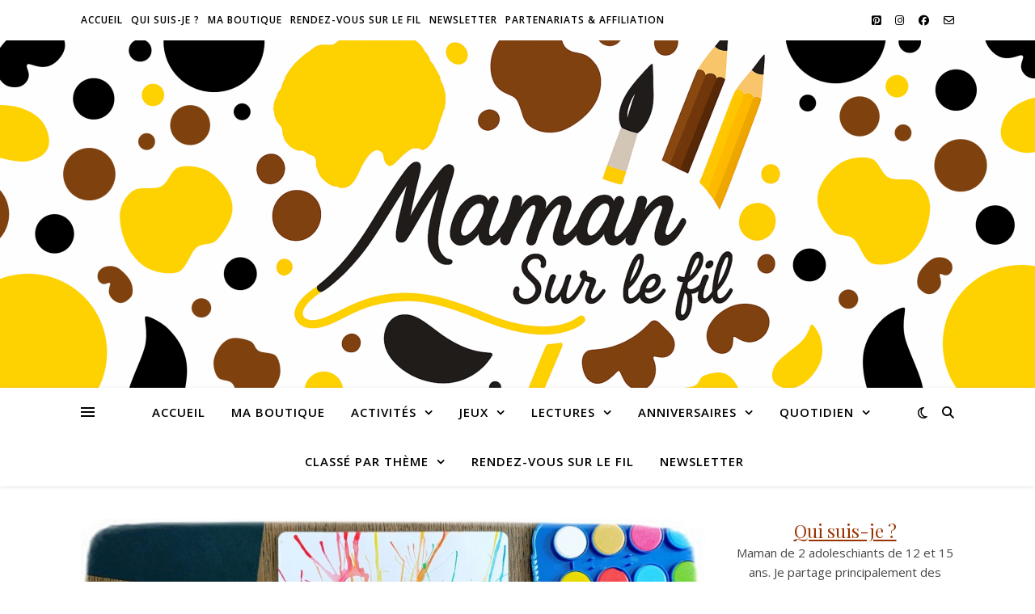

--- FILE ---
content_type: text/html; charset=UTF-8
request_url: https://www.mamansurlefil.fr/tag/elephants/
body_size: 34801
content:
<!DOCTYPE html><html lang="fr-FR"><head><meta charset="UTF-8"><meta name="viewport" content="width=device-width, initial-scale=1.0" /><link rel="profile" href="https://gmpg.org/xfn/11"><meta name='robots' content='index, follow, max-image-preview:large, max-snippet:-1, max-video-preview:-1' /><link media="all" href="https://www.mamansurlefil.fr/wp-content/cache/autoptimize/css/autoptimize_d06da18d3bb736616c65e7b59965aaea.css" rel="stylesheet"><title>Archives des Eléphants - Maman Sur Le Fil</title><link rel="canonical" href="https://www.mamansurlefil.fr/tag/elephants/" /><meta property="og:locale" content="fr_FR" /><meta property="og:type" content="article" /><meta property="og:title" content="Archives des Eléphants - Maman Sur Le Fil" /><meta property="og:url" content="https://www.mamansurlefil.fr/tag/elephants/" /><meta property="og:site_name" content="Maman Sur Le Fil" /><meta name="twitter:card" content="summary_large_image" /> <script type="application/ld+json" class="yoast-schema-graph">{"@context":"https://schema.org","@graph":[{"@type":"CollectionPage","@id":"https://www.mamansurlefil.fr/tag/elephants/","url":"https://www.mamansurlefil.fr/tag/elephants/","name":"Archives des Eléphants - Maman Sur Le Fil","isPartOf":{"@id":"https://www.mamansurlefil.fr/#website"},"primaryImageOfPage":{"@id":"https://www.mamansurlefil.fr/tag/elephants/#primaryimage"},"image":{"@id":"https://www.mamansurlefil.fr/tag/elephants/#primaryimage"},"thumbnailUrl":"https://www.mamansurlefil.fr/wp-content/uploads/2024/09/cc-activite-creative-manuelle-enfants-elephant-crache-eau-arc-en-ciel-peinture-encre-soufflee-paille-decoupage-couleurs-arts-visuels-bricolage-animaux-savane-meteo-mslf.jpg","breadcrumb":{"@id":"https://www.mamansurlefil.fr/tag/elephants/#breadcrumb"},"inLanguage":"fr-FR"},{"@type":"ImageObject","inLanguage":"fr-FR","@id":"https://www.mamansurlefil.fr/tag/elephants/#primaryimage","url":"https://www.mamansurlefil.fr/wp-content/uploads/2024/09/cc-activite-creative-manuelle-enfants-elephant-crache-eau-arc-en-ciel-peinture-encre-soufflee-paille-decoupage-couleurs-arts-visuels-bricolage-animaux-savane-meteo-mslf.jpg","contentUrl":"https://www.mamansurlefil.fr/wp-content/uploads/2024/09/cc-activite-creative-manuelle-enfants-elephant-crache-eau-arc-en-ciel-peinture-encre-soufflee-paille-decoupage-couleurs-arts-visuels-bricolage-animaux-savane-meteo-mslf.jpg","width":2048,"height":1152,"caption":"Peindre un éléphant en peinture soufflée qui crache de l'eau Arc-en-ciel : activité créative, peinture et manuelle enfants - Technique rigolote pour travailler le souffle avec une paille - Possible à l'encre également - Contraste noir et couleurs vives - Thème animaux de la savane, Afrique, safari, météo, couleurs - Bricolage sympa et facile - Arts visuels Maternelle et cycle 2 - Maternelle et élémentaire - Créativité - Cycle 1 ou 2 - tutoriel photos - mslf"},{"@type":"BreadcrumbList","@id":"https://www.mamansurlefil.fr/tag/elephants/#breadcrumb","itemListElement":[{"@type":"ListItem","position":1,"name":"Accueil","item":"https://www.mamansurlefil.fr/"},{"@type":"ListItem","position":2,"name":"Eléphants"}]},{"@type":"WebSite","@id":"https://www.mamansurlefil.fr/#website","url":"https://www.mamansurlefil.fr/","name":"Maman Sur Le Fil","description":"Suivez-nous au fil de nos activités, de nos jeux, de nos lectures et de nos anniversaires.","potentialAction":[{"@type":"SearchAction","target":{"@type":"EntryPoint","urlTemplate":"https://www.mamansurlefil.fr/?s={search_term_string}"},"query-input":{"@type":"PropertyValueSpecification","valueRequired":true,"valueName":"search_term_string"}}],"inLanguage":"fr-FR"}]}</script>  <script defer id="pys-version-script" src="[data-uri]"></script> <link rel='dns-prefetch' href='//maxcdn.bootstrapcdn.com' /><link rel='dns-prefetch' href='//fonts.googleapis.com' /><link rel='dns-prefetch' href='//www.googletagmanager.com' /><link rel='dns-prefetch' href='//pagead2.googlesyndication.com' /><link rel="alternate" type="application/rss+xml" title="Maman Sur Le Fil &raquo; Flux" href="https://www.mamansurlefil.fr/feed/" /><link rel="alternate" type="application/rss+xml" title="Maman Sur Le Fil &raquo; Flux des commentaires" href="https://www.mamansurlefil.fr/comments/feed/" /> <script type="text/javascript" id="wpp-js" src="https://www.mamansurlefil.fr/wp-content/plugins/wordpress-popular-posts/assets/js/wpp.min.js?ver=7.3.6" data-sampling="0" data-sampling-rate="100" data-api-url="https://www.mamansurlefil.fr/wp-json/wordpress-popular-posts" data-post-id="0" data-token="5dd7e987ae" data-lang="0" data-debug="0"></script> <link rel="alternate" type="application/rss+xml" title="Maman Sur Le Fil &raquo; Flux de l’étiquette Eléphants" href="https://www.mamansurlefil.fr/tag/elephants/feed/" /><link rel='stylesheet' id='sb-font-awesome-css' href='https://maxcdn.bootstrapcdn.com/font-awesome/4.7.0/css/font-awesome.min.css?ver=6.9' type='text/css' media='all' /><link rel='stylesheet' id='ashe-playfair-font-css' href='//fonts.googleapis.com/css?family=Playfair+Display%3A400%2C700&#038;ver=1.0.0' type='text/css' media='all' /><link rel='stylesheet' id='ashe-opensans-font-css' href='//fonts.googleapis.com/css?family=Open+Sans%3A400italic%2C400%2C600italic%2C600%2C700italic%2C700&#038;ver=1.0.0' type='text/css' media='all' /> <script defer type="text/javascript" src="https://www.mamansurlefil.fr/wp-includes/js/jquery/jquery.min.js?ver=3.7.1" id="jquery-core-js"></script> <script defer type="text/javascript" src="https://www.mamansurlefil.fr/wp-includes/js/jquery/jquery-migrate.min.js?ver=3.4.1" id="jquery-migrate-js"></script> <script defer type="text/javascript" src="https://www.mamansurlefil.fr/wp-content/cache/autoptimize/js/autoptimize_single_c529640427eaff202ec69d0a6047af1d.js?ver=6.9" id="wmljs-js"></script> <script defer type="text/javascript" src="https://www.mamansurlefil.fr/wp-content/plugins/wp-masonry-layout/js/jquery.infinitescroll.min.js?ver=6.9" id="wml_infinity_scroll-js"></script> <script defer type="text/javascript" src="https://www.mamansurlefil.fr/wp-content/plugins/pixelyoursite/dist/scripts/jquery.bind-first-0.2.3.min.js?ver=0.2.3" id="jquery-bind-first-js"></script> <script defer type="text/javascript" src="https://www.mamansurlefil.fr/wp-content/plugins/pixelyoursite/dist/scripts/js.cookie-2.1.3.min.js?ver=2.1.3" id="js-cookie-pys-js"></script> <script defer type="text/javascript" src="https://www.mamansurlefil.fr/wp-content/plugins/pixelyoursite/dist/scripts/tld.min.js?ver=2.3.1" id="js-tld-js"></script> <script type="text/javascript" id="pys-js-extra">var pysOptions={"staticEvents":[],"dynamicEvents":[],"triggerEvents":[],"triggerEventTypes":[],"debug":"","siteUrl":"https://www.mamansurlefil.fr","ajaxUrl":"https://www.mamansurlefil.fr/wp-admin/admin-ajax.php","ajax_event":"75e14fa7af","enable_remove_download_url_param":"1","cookie_duration":"7","last_visit_duration":"60","enable_success_send_form":"","ajaxForServerEvent":"1","ajaxForServerStaticEvent":"1","useSendBeacon":"1","send_external_id":"1","external_id_expire":"180","track_cookie_for_subdomains":"1","google_consent_mode":"1","gdpr":{"ajax_enabled":false,"all_disabled_by_api":false,"facebook_disabled_by_api":false,"analytics_disabled_by_api":false,"google_ads_disabled_by_api":false,"pinterest_disabled_by_api":false,"bing_disabled_by_api":false,"reddit_disabled_by_api":false,"externalID_disabled_by_api":false,"facebook_prior_consent_enabled":true,"analytics_prior_consent_enabled":true,"google_ads_prior_consent_enabled":null,"pinterest_prior_consent_enabled":true,"bing_prior_consent_enabled":true,"cookiebot_integration_enabled":false,"cookiebot_facebook_consent_category":"marketing","cookiebot_analytics_consent_category":"statistics","cookiebot_tiktok_consent_category":"marketing","cookiebot_google_ads_consent_category":"marketing","cookiebot_pinterest_consent_category":"marketing","cookiebot_bing_consent_category":"marketing","consent_magic_integration_enabled":false,"real_cookie_banner_integration_enabled":false,"cookie_notice_integration_enabled":false,"cookie_law_info_integration_enabled":false,"analytics_storage":{"enabled":true,"value":"granted","filter":false},"ad_storage":{"enabled":true,"value":"granted","filter":false},"ad_user_data":{"enabled":true,"value":"granted","filter":false},"ad_personalization":{"enabled":true,"value":"granted","filter":false}},"cookie":{"disabled_all_cookie":false,"disabled_start_session_cookie":false,"disabled_advanced_form_data_cookie":false,"disabled_landing_page_cookie":false,"disabled_first_visit_cookie":false,"disabled_trafficsource_cookie":false,"disabled_utmTerms_cookie":false,"disabled_utmId_cookie":false},"tracking_analytics":{"TrafficSource":"direct","TrafficLanding":"undefined","TrafficUtms":[],"TrafficUtmsId":[]},"GATags":{"ga_datalayer_type":"default","ga_datalayer_name":"dataLayerPYS"},"woo":{"enabled":false},"edd":{"enabled":false},"cache_bypass":"1768693254"};</script> <script defer type="text/javascript" src="https://www.mamansurlefil.fr/wp-content/cache/autoptimize/js/autoptimize_single_b29cde9ee173823948f31aa48bf1e4b0.js?ver=11.1.5.2" id="pys-js"></script> <link rel="https://api.w.org/" href="https://www.mamansurlefil.fr/wp-json/" /><link rel="alternate" title="JSON" type="application/json" href="https://www.mamansurlefil.fr/wp-json/wp/v2/tags/720" /><link rel="EditURI" type="application/rsd+xml" title="RSD" href="https://www.mamansurlefil.fr/xmlrpc.php?rsd" /><meta name="generator" content="WordPress 6.9" />  <script defer src="https://www.googletagmanager.com/gtag/js?id=G-7M7VL10PTG"></script> <script defer src="[data-uri]"></script> <meta name="generator" content="Site Kit by Google 1.170.0" /> <script type="text/javascript" async defer data-pin-color=""  data-pin-hover="true"
			src="https://www.mamansurlefil.fr/wp-content/cache/autoptimize/js/autoptimize_single_8c0f0a2661db216c77d2fdd9d535c835.js"></script> <style id="ashe_dynamic_css">body{background-color:#fff}#top-bar{background-color:#fff}#top-bar a{color:#000}#top-bar a:hover,#top-bar li.current-menu-item>a,#top-bar li.current-menu-ancestor>a,#top-bar .sub-menu li.current-menu-item>a,#top-bar .sub-menu li.current-menu-ancestor>a{color:#9e3a01}#top-menu .sub-menu,#top-menu .sub-menu a{background-color:#fff;border-color:rgba(0,0,0,.05)}@media screen and (max-width:979px){.top-bar-socials{float:none !important}.top-bar-socials a{line-height:40px !important}}.header-logo a,.site-description{color:#111}.entry-header{background-color:#fff}#main-nav{background-color:#fff;box-shadow:0px 1px 5px rgba(0,0,0,.1)}#featured-links h6{background-color:rgba(255,255,255,.85);color:#000}#main-nav a,#main-nav i,#main-nav #s{color:#000}.main-nav-sidebar span,.sidebar-alt-close-btn span{background-color:#000}#main-nav a:hover,#main-nav i:hover,#main-nav li.current-menu-item>a,#main-nav li.current-menu-ancestor>a,#main-nav .sub-menu li.current-menu-item>a,#main-nav .sub-menu li.current-menu-ancestor>a{color:#9e3a01}.main-nav-sidebar:hover span{background-color:#9e3a01}#main-menu .sub-menu,#main-menu .sub-menu a{background-color:#fff;border-color:rgba(0,0,0,.05)}#main-nav #s{background-color:#fff}#main-nav #s::-webkit-input-placeholder{color:rgba(0,0,0,.7)}#main-nav #s::-moz-placeholder{color:rgba(0,0,0,.7)}#main-nav #s:-ms-input-placeholder{color:rgba(0,0,0,.7)}#main-nav #s:-moz-placeholder{color:rgba(0,0,0,.7)}.sidebar-alt,#featured-links,.main-content,.featured-slider-area,.page-content select,.page-content input,.page-content textarea{background-color:#fff}.page-content,.page-content select,.page-content input,.page-content textarea,.page-content .post-author a,.page-content .ashe-widget a,.page-content .comment-author{color:#464646}.page-content h1,.page-content h2,.page-content h3,.page-content h4,.page-content h5,.page-content h6,.page-content .post-title a,.page-content .author-description h4 a,.page-content .related-posts h4 a,.page-content .blog-pagination .previous-page a,.page-content .blog-pagination .next-page a,blockquote,.page-content .post-share a{color:#030303}.page-content .post-title a:hover{color:rgba(3,3,3,.75)}.page-content .post-date,.page-content .post-comments,.page-content .post-author,.page-content [data-layout*=list] .post-author a,.page-content .related-post-date,.page-content .comment-meta a,.page-content .author-share a,.page-content .post-tags a,.page-content .tagcloud a,.widget_categories li,.widget_archive li,.ahse-subscribe-box p,.rpwwt-post-author,.rpwwt-post-categories,.rpwwt-post-date,.rpwwt-post-comments-number{color:#a1a1a1}.page-content input::-webkit-input-placeholder{color:#a1a1a1}.page-content input::-moz-placeholder{color:#a1a1a1}.page-content input:-ms-input-placeholder{color:#a1a1a1}.page-content input:-moz-placeholder{color:#a1a1a1}a,.post-categories,.page-content .ashe-widget.widget_text a{color:#9e3a01}.ps-container>.ps-scrollbar-y-rail>.ps-scrollbar-y{background:#9e3a01}a:not(.header-logo-a):hover{color:rgba(158,58,1,.8)}blockquote{border-color:#9e3a01}::-moz-selection{color:#fff;background:#9e3a01}::selection{color:#fff;background:#9e3a01}.page-content .post-footer,[data-layout*=list] .blog-grid>li,.page-content .author-description,.page-content .related-posts,.page-content .entry-comments,.page-content .ashe-widget li,.page-content #wp-calendar,.page-content #wp-calendar caption,.page-content #wp-calendar tbody td,.page-content .widget_nav_menu li a,.page-content .tagcloud a,.page-content select,.page-content input,.page-content textarea,.widget-title h2:before,.widget-title h2:after,.post-tags a,.gallery-caption,.wp-caption-text,table tr,table th,table td,pre,.category-description{border-color:#e8e8e8}hr{background-color:#e8e8e8}.widget_search i,.widget_search #searchsubmit,.wp-block-search button,.single-navigation i,.page-content .submit,.page-content .blog-pagination.numeric a,.page-content .blog-pagination.load-more a,.page-content .ashe-subscribe-box input[type=submit],.page-content .widget_wysija input[type=submit],.page-content .post-password-form input[type=submit],.page-content .wpcf7 [type=submit]{color:#fff;background-color:#333}.single-navigation i:hover,.page-content .submit:hover,.ashe-boxed-style .page-content .submit:hover,.page-content .blog-pagination.numeric a:hover,.ashe-boxed-style .page-content .blog-pagination.numeric a:hover,.page-content .blog-pagination.numeric span,.page-content .blog-pagination.load-more a:hover,.page-content .ashe-subscribe-box input[type=submit]:hover,.page-content .widget_wysija input[type=submit]:hover,.page-content .post-password-form input[type=submit]:hover,.page-content .wpcf7 [type=submit]:hover{color:#fff;background-color:#9e3a01}.image-overlay,#infscr-loading,.page-content h4.image-overlay{color:#fff;background-color:rgba(73,73,73,.3)}.image-overlay a,.post-slider .prev-arrow,.post-slider .next-arrow,.page-content .image-overlay a,#featured-slider .slick-arrow,#featured-slider .slider-dots{color:#fff}.slide-caption{background:rgba(255,255,255,.95)}#featured-slider .slick-active{background:#fff}#page-footer,#page-footer select,#page-footer input,#page-footer textarea{background-color:#f6f6f6;color:#333}#page-footer,#page-footer a,#page-footer select,#page-footer input,#page-footer textarea{color:#333}#page-footer #s::-webkit-input-placeholder{color:#333}#page-footer #s::-moz-placeholder{color:#333}#page-footer #s:-ms-input-placeholder{color:#333}#page-footer #s:-moz-placeholder{color:#333}#page-footer h1,#page-footer h2,#page-footer h3,#page-footer h4,#page-footer h5,#page-footer h6{color:#111}#page-footer a:hover{color:#9e3a01}#page-footer a,#page-footer .ashe-widget li,#page-footer #wp-calendar,#page-footer #wp-calendar caption,#page-footer #wp-calendar tbody td,#page-footer .widget_nav_menu li a,#page-footer select,#page-footer input,#page-footer textarea,#page-footer .widget-title h2:before,#page-footer .widget-title h2:after,.footer-widgets{border-color:#e0dbdb}#page-footer hr{background-color:#e0dbdb}.ashe-preloader-wrap{background-color:#fff}@media screen and (max-width:768px){#featured-links{display:none}}.header-logo a{font-family:'Open Sans'}#top-menu li a{font-family:'Open Sans'}#main-menu li a{font-family:'Open Sans'}#mobile-menu li,.mobile-menu-btn a{font-family:'Open Sans'}#top-menu li a,#main-menu li a,#mobile-menu li,.mobile-menu-btn a{text-transform:uppercase}.boxed-wrapper{max-width:1160px}.sidebar-alt{max-width:340px;left:-340px;padding:85px 35px 0}.sidebar-left,.sidebar-right{width:307px}.main-container{width:calc(100% - 307px);width:-webkit-calc(100% - 307px)}#top-bar>div,#main-nav>div,#featured-links,.main-content,.page-footer-inner,.featured-slider-area.boxed-wrapper{padding-left:40px;padding-right:40px}#top-menu{float:left}.top-bar-socials{float:right}.entry-header{height:500px;background-image:url(https://www.mamansurlefil.fr/wp-content/uploads/2025/09/cropped-blog-logo-maman-sur-le-fil-activites-creatives-manuelles-pedagogiques-enfants-creativite-blog-reseaux-sociaux-tutoriels-photos-videos-mslf-3-scaled-1.png);background-size:cover}.entry-header{background-position:center center}.logo-img{max-width:500px}.mini-logo a{max-width:70px}.header-logo a:not(.logo-img),.site-description{display:none}#main-nav{text-align:center}.main-nav-sidebar{position:absolute;top:0;left:40px;z-index:1}.main-nav-icons{position:absolute;top:0;right:40px;z-index:2}.mini-logo{position:absolute;left:auto;top:0}.main-nav-sidebar~.mini-logo{margin-left:30px}#featured-links .featured-link{margin-right:20px}#featured-links .featured-link:last-of-type{margin-right:0}#featured-links .featured-link{width:calc( (100% - -20px) / 0 - 1px);width:-webkit-calc( (100% - -20px) / 0- 1px)}.featured-link:nth-child(1) .cv-inner{display:none}.featured-link:nth-child(2) .cv-inner{display:none}.featured-link:nth-child(3) .cv-inner{display:none}.blog-grid>li{width:100%;margin-bottom:30px}.sidebar-right{padding-left:37px}.post-content>p:not(.wp-block-tag-cloud):first-of-type:first-letter {font-family:"Playfair Display";font-weight:400;float:left;margin:0 12px 0 0;font-size:80px;line-height:65px;text-align:center}.blog-post .post-content>p:not(.wp-block-tag-cloud):first-of-type:first-letter {color:#030303}@-moz-document url-prefix(){.post-content>p:not(.wp-block-tag-cloud):first-of-type:first-letter {margin-top:10px !important}}.footer-widgets>.ashe-widget{width:30%;margin-right:5%}.footer-widgets>.ashe-widget:nth-child(3n+3){margin-right:0}.footer-widgets>.ashe-widget:nth-child(3n+4){clear:both}.copyright-info{float:right}.footer-socials{float:left}.woocommerce div.product .stock,.woocommerce div.product p.price,.woocommerce div.product span.price,.woocommerce ul.products li.product .price,.woocommerce-Reviews .woocommerce-review__author,.woocommerce form .form-row .required,.woocommerce form .form-row.woocommerce-invalid label,.woocommerce .page-content div.product .woocommerce-tabs ul.tabs li a{color:#464646}.woocommerce a.remove:hover{color:#464646 !important}.woocommerce a.remove,.woocommerce .product_meta,.page-content .woocommerce-breadcrumb,.page-content .woocommerce-review-link,.page-content .woocommerce-breadcrumb a,.page-content .woocommerce-MyAccount-navigation-link a,.woocommerce .woocommerce-info:before,.woocommerce .page-content .woocommerce-result-count,.woocommerce-page .page-content .woocommerce-result-count,.woocommerce-Reviews .woocommerce-review__published-date,.woocommerce .product_list_widget .quantity,.woocommerce .widget_products .amount,.woocommerce .widget_price_filter .price_slider_amount,.woocommerce .widget_recently_viewed_products .amount,.woocommerce .widget_top_rated_products .amount,.woocommerce .widget_recent_reviews .reviewer{color:#a1a1a1}.woocommerce a.remove{color:#a1a1a1 !important}p.demo_store,.woocommerce-store-notice,.woocommerce span.onsale{background-color:#9e3a01}.woocommerce .star-rating:before,.woocommerce .star-rating span:before,.woocommerce .page-content ul.products li.product .button,.page-content .woocommerce ul.products li.product .button,.page-content .woocommerce-MyAccount-navigation-link.is-active a,.page-content .woocommerce-MyAccount-navigation-link a:hover{color:#9e3a01}.woocommerce form.login,.woocommerce form.register,.woocommerce-account fieldset,.woocommerce form.checkout_coupon,.woocommerce .woocommerce-info,.woocommerce .woocommerce-error,.woocommerce .woocommerce-message,.woocommerce .widget_shopping_cart .total,.woocommerce.widget_shopping_cart .total,.woocommerce-Reviews .comment_container,.woocommerce-cart #payment ul.payment_methods,#add_payment_method #payment ul.payment_methods,.woocommerce-checkout #payment ul.payment_methods,.woocommerce div.product .woocommerce-tabs ul.tabs:before,.woocommerce div.product .woocommerce-tabs ul.tabs:after,.woocommerce div.product .woocommerce-tabs ul.tabs li,.woocommerce .woocommerce-MyAccount-navigation-link,.select2-container--default .select2-selection--single{border-color:#e8e8e8}.woocommerce-cart #payment,#add_payment_method #payment,.woocommerce-checkout #payment,.woocommerce .woocommerce-info,.woocommerce .woocommerce-error,.woocommerce .woocommerce-message,.woocommerce div.product .woocommerce-tabs ul.tabs li{background-color:rgba(232,232,232,.3)}.woocommerce-cart #payment div.payment_box:before,#add_payment_method #payment div.payment_box:before,.woocommerce-checkout #payment div.payment_box:before{border-color:rgba(232,232,232,.5)}.woocommerce-cart #payment div.payment_box,#add_payment_method #payment div.payment_box,.woocommerce-checkout #payment div.payment_box{background-color:rgba(232,232,232,.5)}.page-content .woocommerce input.button,.page-content .woocommerce a.button,.page-content .woocommerce a.button.alt,.page-content .woocommerce button.button.alt,.page-content .woocommerce input.button.alt,.page-content .woocommerce #respond input#submit.alt,.woocommerce .page-content .widget_product_search input[type=submit],.woocommerce .page-content .woocommerce-message .button,.woocommerce .page-content a.button.alt,.woocommerce .page-content button.button.alt,.woocommerce .page-content #respond input#submit,.woocommerce .page-content .widget_price_filter .button,.woocommerce .page-content .woocommerce-message .button,.woocommerce-page .page-content .woocommerce-message .button,.woocommerce .page-content nav.woocommerce-pagination ul li a,.woocommerce .page-content nav.woocommerce-pagination ul li span{color:#fff;background-color:#333}.page-content .woocommerce input.button:hover,.page-content .woocommerce a.button:hover,.page-content .woocommerce a.button.alt:hover,.ashe-boxed-style .page-content .woocommerce a.button.alt:hover,.page-content .woocommerce button.button.alt:hover,.page-content .woocommerce input.button.alt:hover,.page-content .woocommerce #respond input#submit.alt:hover,.woocommerce .page-content .woocommerce-message .button:hover,.woocommerce .page-content a.button.alt:hover,.woocommerce .page-content button.button.alt:hover,.ashe-boxed-style.woocommerce .page-content button.button.alt:hover,.ashe-boxed-style.woocommerce .page-content #respond input#submit:hover,.woocommerce .page-content #respond input#submit:hover,.woocommerce .page-content .widget_price_filter .button:hover,.woocommerce .page-content .woocommerce-message .button:hover,.woocommerce-page .page-content .woocommerce-message .button:hover,.woocommerce .page-content nav.woocommerce-pagination ul li a:hover,.woocommerce .page-content nav.woocommerce-pagination ul li span.current{color:#fff;background-color:#9e3a01}.woocommerce .page-content nav.woocommerce-pagination ul li a.prev,.woocommerce .page-content nav.woocommerce-pagination ul li a.next{color:#333}.woocommerce .page-content nav.woocommerce-pagination ul li a.prev:hover,.woocommerce .page-content nav.woocommerce-pagination ul li a.next:hover{color:#9e3a01}.woocommerce .page-content nav.woocommerce-pagination ul li a.prev:after,.woocommerce .page-content nav.woocommerce-pagination ul li a.next:after{color:#fff}.woocommerce .page-content nav.woocommerce-pagination ul li a.prev:hover:after,.woocommerce .page-content nav.woocommerce-pagination ul li a.next:hover:after{color:#fff}.cssload-cube{background-color:#333;width:9px;height:9px;position:absolute;margin:auto;animation:cssload-cubemove 2s infinite ease-in-out;-o-animation:cssload-cubemove 2s infinite ease-in-out;-ms-animation:cssload-cubemove 2s infinite ease-in-out;-webkit-animation:cssload-cubemove 2s infinite ease-in-out;-moz-animation:cssload-cubemove 2s infinite ease-in-out}.cssload-cube1{left:13px;top:0;animation-delay:.1s;-o-animation-delay:.1s;-ms-animation-delay:.1s;-webkit-animation-delay:.1s;-moz-animation-delay:.1s}.cssload-cube2{left:25px;top:0;animation-delay:.2s;-o-animation-delay:.2s;-ms-animation-delay:.2s;-webkit-animation-delay:.2s;-moz-animation-delay:.2s}.cssload-cube3{left:38px;top:0;animation-delay:.3s;-o-animation-delay:.3s;-ms-animation-delay:.3s;-webkit-animation-delay:.3s;-moz-animation-delay:.3s}.cssload-cube4{left:0;top:13px;animation-delay:.1s;-o-animation-delay:.1s;-ms-animation-delay:.1s;-webkit-animation-delay:.1s;-moz-animation-delay:.1s}.cssload-cube5{left:13px;top:13px;animation-delay:.2s;-o-animation-delay:.2s;-ms-animation-delay:.2s;-webkit-animation-delay:.2s;-moz-animation-delay:.2s}.cssload-cube6{left:25px;top:13px;animation-delay:.3s;-o-animation-delay:.3s;-ms-animation-delay:.3s;-webkit-animation-delay:.3s;-moz-animation-delay:.3s}.cssload-cube7{left:38px;top:13px;animation-delay:.4s;-o-animation-delay:.4s;-ms-animation-delay:.4s;-webkit-animation-delay:.4s;-moz-animation-delay:.4s}.cssload-cube8{left:0;top:25px;animation-delay:.2s;-o-animation-delay:.2s;-ms-animation-delay:.2s;-webkit-animation-delay:.2s;-moz-animation-delay:.2s}.cssload-cube9{left:13px;top:25px;animation-delay:.3s;-o-animation-delay:.3s;-ms-animation-delay:.3s;-webkit-animation-delay:.3s;-moz-animation-delay:.3s}.cssload-cube10{left:25px;top:25px;animation-delay:.4s;-o-animation-delay:.4s;-ms-animation-delay:.4s;-webkit-animation-delay:.4s;-moz-animation-delay:.4s}.cssload-cube11{left:38px;top:25px;animation-delay:.5s;-o-animation-delay:.5s;-ms-animation-delay:.5s;-webkit-animation-delay:.5s;-moz-animation-delay:.5s}.cssload-cube12{left:0;top:38px;animation-delay:.3s;-o-animation-delay:.3s;-ms-animation-delay:.3s;-webkit-animation-delay:.3s;-moz-animation-delay:.3s}.cssload-cube13{left:13px;top:38px;animation-delay:.4s;-o-animation-delay:.4s;-ms-animation-delay:.4s;-webkit-animation-delay:.4s;-moz-animation-delay:.4s}.cssload-cube14{left:25px;top:38px;animation-delay:.5s;-o-animation-delay:.5s;-ms-animation-delay:.5s;-webkit-animation-delay:.5s;-moz-animation-delay:.5s}.cssload-cube15{left:38px;top:38px;animation-delay:.6s;-o-animation-delay:.6s;-ms-animation-delay:.6s;-webkit-animation-delay:.6s;-moz-animation-delay:.6s}.cssload-spinner{margin:auto;width:49px;height:49px;position:relative}@keyframes cssload-cubemove{35%{transform:scale(.005)}50%{transform:scale(1.7)}65%{transform:scale(.005)}}@-o-keyframes cssload-cubemove{35%{-o-transform:scale(.005)}50%{-o-transform:scale(1.7)}65%{-o-transform:scale(.005)}}@-ms-keyframes cssload-cubemove{35%{-ms-transform:scale(.005)}50%{-ms-transform:scale(1.7)}65%{-ms-transform:scale(.005)}}@-webkit-keyframes cssload-cubemove{35%{-webkit-transform:scale(.005)}50%{-webkit-transform:scale(1.7)}65%{-webkit-transform:scale(.005)}}@-moz-keyframes cssload-cubemove{35%{-moz-transform:scale(.005)}50%{-moz-transform:scale(1.7)}65%{-moz-transform:scale(.005)}}</style><meta name="google-adsense-platform-account" content="ca-host-pub-2644536267352236"><meta name="google-adsense-platform-domain" content="sitekit.withgoogle.com">  <script defer id="pys-config-warning-script" src="[data-uri]"></script>  <script type="text/javascript" async="async" src="https://pagead2.googlesyndication.com/pagead/js/adsbygoogle.js?client=ca-pub-9783793495014205&amp;host=ca-host-pub-2644536267352236" crossorigin="anonymous"></script> <link rel="icon" href="https://www.mamansurlefil.fr/wp-content/uploads/2025/09/cropped-c-logo-maman-sur-le-fil-activites-creatives-manuelles-pedagogiques-enfants-creativite-blog-reseaux-sociaux-tutoriels-photos-videos-mslf-3-32x32.png" sizes="32x32" /><link rel="icon" href="https://www.mamansurlefil.fr/wp-content/uploads/2025/09/cropped-c-logo-maman-sur-le-fil-activites-creatives-manuelles-pedagogiques-enfants-creativite-blog-reseaux-sociaux-tutoriels-photos-videos-mslf-3-192x192.png" sizes="192x192" /><link rel="apple-touch-icon" href="https://www.mamansurlefil.fr/wp-content/uploads/2025/09/cropped-c-logo-maman-sur-le-fil-activites-creatives-manuelles-pedagogiques-enfants-creativite-blog-reseaux-sociaux-tutoriels-photos-videos-mslf-3-180x180.png" /><meta name="msapplication-TileImage" content="https://www.mamansurlefil.fr/wp-content/uploads/2025/09/cropped-c-logo-maman-sur-le-fil-activites-creatives-manuelles-pedagogiques-enfants-creativite-blog-reseaux-sociaux-tutoriels-photos-videos-mslf-3-270x270.png" /><link rel='stylesheet' id='mailpoet_custom_fonts_0-css' href='https://fonts.googleapis.com/css?family=Abril+FatFace%3A400%2C400i%2C700%2C700i%7CAlegreya%3A400%2C400i%2C700%2C700i%7CAlegreya+Sans%3A400%2C400i%2C700%2C700i%7CAmatic+SC%3A400%2C400i%2C700%2C700i%7CAnonymous+Pro%3A400%2C400i%2C700%2C700i%7CArchitects+Daughter%3A400%2C400i%2C700%2C700i%7CArchivo%3A400%2C400i%2C700%2C700i%7CArchivo+Narrow%3A400%2C400i%2C700%2C700i%7CAsap%3A400%2C400i%2C700%2C700i%7CBarlow%3A400%2C400i%2C700%2C700i%7CBioRhyme%3A400%2C400i%2C700%2C700i%7CBonbon%3A400%2C400i%2C700%2C700i%7CCabin%3A400%2C400i%2C700%2C700i%7CCairo%3A400%2C400i%2C700%2C700i%7CCardo%3A400%2C400i%2C700%2C700i%7CChivo%3A400%2C400i%2C700%2C700i%7CConcert+One%3A400%2C400i%2C700%2C700i%7CCormorant%3A400%2C400i%2C700%2C700i%7CCrimson+Text%3A400%2C400i%2C700%2C700i%7CEczar%3A400%2C400i%2C700%2C700i%7CExo+2%3A400%2C400i%2C700%2C700i%7CFira+Sans%3A400%2C400i%2C700%2C700i%7CFjalla+One%3A400%2C400i%2C700%2C700i%7CFrank+Ruhl+Libre%3A400%2C400i%2C700%2C700i%7CGreat+Vibes%3A400%2C400i%2C700%2C700i&#038;ver=6.9' type='text/css' media='all' /><link rel='stylesheet' id='mailpoet_custom_fonts_1-css' href='https://fonts.googleapis.com/css?family=Heebo%3A400%2C400i%2C700%2C700i%7CIBM+Plex%3A400%2C400i%2C700%2C700i%7CInconsolata%3A400%2C400i%2C700%2C700i%7CIndie+Flower%3A400%2C400i%2C700%2C700i%7CInknut+Antiqua%3A400%2C400i%2C700%2C700i%7CInter%3A400%2C400i%2C700%2C700i%7CKarla%3A400%2C400i%2C700%2C700i%7CLibre+Baskerville%3A400%2C400i%2C700%2C700i%7CLibre+Franklin%3A400%2C400i%2C700%2C700i%7CMontserrat%3A400%2C400i%2C700%2C700i%7CNeuton%3A400%2C400i%2C700%2C700i%7CNotable%3A400%2C400i%2C700%2C700i%7CNothing+You+Could+Do%3A400%2C400i%2C700%2C700i%7CNoto+Sans%3A400%2C400i%2C700%2C700i%7CNunito%3A400%2C400i%2C700%2C700i%7COld+Standard+TT%3A400%2C400i%2C700%2C700i%7COxygen%3A400%2C400i%2C700%2C700i%7CPacifico%3A400%2C400i%2C700%2C700i%7CPoppins%3A400%2C400i%2C700%2C700i%7CProza+Libre%3A400%2C400i%2C700%2C700i%7CPT+Sans%3A400%2C400i%2C700%2C700i%7CPT+Serif%3A400%2C400i%2C700%2C700i%7CRakkas%3A400%2C400i%2C700%2C700i%7CReenie+Beanie%3A400%2C400i%2C700%2C700i%7CRoboto+Slab%3A400%2C400i%2C700%2C700i&#038;ver=6.9' type='text/css' media='all' /><link rel='stylesheet' id='mailpoet_custom_fonts_2-css' href='https://fonts.googleapis.com/css?family=Ropa+Sans%3A400%2C400i%2C700%2C700i%7CRubik%3A400%2C400i%2C700%2C700i%7CShadows+Into+Light%3A400%2C400i%2C700%2C700i%7CSpace+Mono%3A400%2C400i%2C700%2C700i%7CSpectral%3A400%2C400i%2C700%2C700i%7CSue+Ellen+Francisco%3A400%2C400i%2C700%2C700i%7CTitillium+Web%3A400%2C400i%2C700%2C700i%7CUbuntu%3A400%2C400i%2C700%2C700i%7CVarela%3A400%2C400i%2C700%2C700i%7CVollkorn%3A400%2C400i%2C700%2C700i%7CWork+Sans%3A400%2C400i%2C700%2C700i%7CYatra+One%3A400%2C400i%2C700%2C700i&#038;ver=6.9' type='text/css' media='all' /></head><body class="archive tag tag-elephants tag-720 wp-embed-responsive wp-theme-ashe"><div id="page-wrap"><div id="page-header" ><div id="top-bar" class="clear-fix"><div class="boxed-wrapper"><div class="top-bar-socials"> <a href="http://www.pinterest.fr/mamansurlefil" target="_blank"> <i class="fa-brands fa-pinterest-square"></i> </a> <a href="https://www.instagram.com/mamansurlefil/" target="_blank"> <i class="fa-brands fa-instagram"></i> </a> <a href="http://www.facebook.fr/mamansurlefil" target="_blank"> <i class="fa-brands fa-facebook"></i> </a> <a href="http://www.mamansurlefil.fr/index.php/newsletter-2/" target="_blank"> <i class="fa-regular fa-envelope"></i> </a></div><nav class="top-menu-container"><ul id="top-menu" class=""><li id="menu-item-26" class="menu-item menu-item-type-custom menu-item-object-custom menu-item-home menu-item-26"><a href="http://www.mamansurlefil.fr">Accueil</a></li><li id="menu-item-65" class="menu-item menu-item-type-post_type menu-item-object-page menu-item-65"><a href="https://www.mamansurlefil.fr/qui-suis-je/">Qui suis-je ?</a></li><li id="menu-item-3630" class="menu-item menu-item-type-custom menu-item-object-custom menu-item-3630"><a href="https://ludosurlefil.com">Ma Boutique</a></li><li id="menu-item-571" class="menu-item menu-item-type-post_type menu-item-object-page menu-item-571"><a href="https://www.mamansurlefil.fr/rendez-vous-sur-le-fil/">Rendez-Vous Sur Le Fil</a></li><li id="menu-item-613" class="menu-item menu-item-type-post_type menu-item-object-page menu-item-613"><a href="https://www.mamansurlefil.fr/newsletter-2/">Newsletter</a></li><li id="menu-item-295" class="menu-item menu-item-type-post_type menu-item-object-page menu-item-295"><a href="https://www.mamansurlefil.fr/partenariats-affiliation/">Partenariats &#038; Affiliation</a></li></ul></nav></div></div><div class="entry-header"><div class="cv-outer"><div class="cv-inner"><div class="header-logo"> <a href="https://www.mamansurlefil.fr/" class="header-logo-a">Maman Sur Le Fil</a><p class="site-description">Suivez-nous au fil de nos activités, de nos jeux, de nos lectures et de nos anniversaires.</p></div></div></div></div><div id="main-nav" class="clear-fix"><div class="boxed-wrapper"><div class="main-nav-sidebar"><div> <span></span> <span></span> <span></span></div></div><div class="main-nav-icons"><div class="dark-mode-switcher"> <i class="fa-regular fa-moon" aria-hidden="true"></i></div><div class="main-nav-search"> <i class="fa-solid fa-magnifying-glass"></i> <i class="fa-solid fa-xmark"></i><form role="search" method="get" id="searchform" class="clear-fix" action="https://www.mamansurlefil.fr/"><input type="search" name="s" id="s" placeholder="Recherche…" data-placeholder="Saisissez votre texte et appuyez sur Entrée..." value="" /><i class="fa-solid fa-magnifying-glass"></i><input type="submit" id="searchsubmit" value="st" /></form></div></div><nav class="main-menu-container"><ul id="main-menu" class=""><li id="menu-item-156" class="menu-item menu-item-type-custom menu-item-object-custom menu-item-home menu-item-156"><a href="http://www.mamansurlefil.fr">Accueil</a></li><li id="menu-item-3632" class="menu-item menu-item-type-custom menu-item-object-custom menu-item-3632"><a href="https://ludosurlefil.com">Ma Boutique</a></li><li id="menu-item-22" class="menu-item menu-item-type-taxonomy menu-item-object-category menu-item-has-children menu-item-22"><a href="https://www.mamansurlefil.fr/category/au-fil-de-nos-activites/">Activités</a><ul class="sub-menu"><li id="menu-item-372" class="menu-item menu-item-type-taxonomy menu-item-object-category menu-item-has-children menu-item-372"><a href="https://www.mamansurlefil.fr/category/au-fil-de-nos-activites/bricolage-creatif/">Créatif &#038; Bricolage</a><ul class="sub-menu"><li id="menu-item-757" class="menu-item menu-item-type-taxonomy menu-item-object-category menu-item-757"><a href="https://www.mamansurlefil.fr/category/au-fil-de-nos-activites/bricolage-creatif/abecedaire-creatif/">Abécédaire Créatif</a></li><li id="menu-item-20863" class="menu-item menu-item-type-taxonomy menu-item-object-category menu-item-20863"><a href="https://www.mamansurlefil.fr/category/au-fil-de-nos-activites/bricolage-creatif/bricolage-deco/">Bricolage / Déco</a></li><li id="menu-item-10776" class="menu-item menu-item-type-taxonomy menu-item-object-category menu-item-10776"><a href="https://www.mamansurlefil.fr/category/au-fil-de-nos-activites/bricolage-creatif/decoupage-collage/">Découpage &amp; Collage</a></li><li id="menu-item-2861" class="menu-item menu-item-type-taxonomy menu-item-object-category menu-item-2861"><a href="https://www.mamansurlefil.fr/category/au-fil-de-nos-activites/bricolage-creatif/gommettes/">Gommettes</a></li><li id="menu-item-9679" class="menu-item menu-item-type-taxonomy menu-item-object-category menu-item-9679"><a href="https://www.mamansurlefil.fr/category/au-fil-de-nos-activites/bricolage-creatif/invitation-a-creer-et-a-jouer/">Invitation à créer et à jouer</a></li><li id="menu-item-2800" class="menu-item menu-item-type-taxonomy menu-item-object-category menu-item-2800"><a href="https://www.mamansurlefil.fr/category/au-fil-de-nos-activites/bricolage-creatif/jeux-diy/">Jeux DIY</a></li><li id="menu-item-9680" class="menu-item menu-item-type-taxonomy menu-item-object-category menu-item-9680"><a href="https://www.mamansurlefil.fr/category/au-fil-de-nos-activites/bricolage-creatif/kit-creatif/">Kit créatif</a></li><li id="menu-item-758" class="menu-item menu-item-type-taxonomy menu-item-object-category menu-item-758"><a href="https://www.mamansurlefil.fr/category/au-fil-de-nos-activites/bricolage-creatif/laine-fil/">Laine &#038; Fil</a></li><li id="menu-item-4560" class="menu-item menu-item-type-taxonomy menu-item-object-category menu-item-4560"><a href="https://www.mamansurlefil.fr/category/au-fil-de-nos-activites/bricolage-creatif/nature/">Nature</a></li><li id="menu-item-8540" class="menu-item menu-item-type-taxonomy menu-item-object-category menu-item-8540"><a href="https://www.mamansurlefil.fr/category/au-fil-de-nos-activites/bricolage-creatif/origami/">Origami</a></li><li id="menu-item-20864" class="menu-item menu-item-type-taxonomy menu-item-object-category menu-item-20864"><a href="https://www.mamansurlefil.fr/category/au-fil-de-nos-activites/bricolage-creatif/pate-a-modeler/">Pâte à modeler</a></li><li id="menu-item-368" class="menu-item menu-item-type-taxonomy menu-item-object-category menu-item-368"><a href="https://www.mamansurlefil.fr/category/au-fil-de-nos-activites/bricolage-creatif/peinture-dessin/">Peinture &#038; Dessin</a></li><li id="menu-item-17308" class="menu-item menu-item-type-taxonomy menu-item-object-category menu-item-17308"><a href="https://www.mamansurlefil.fr/category/au-fil-de-nos-activites/bricolage-creatif/quilling/">Quilling</a></li><li id="menu-item-3635" class="menu-item menu-item-type-taxonomy menu-item-object-category menu-item-3635"><a href="https://www.mamansurlefil.fr/category/au-fil-de-nos-activites/bricolage-creatif/recup/">Récup&#8217;</a></li></ul></li><li id="menu-item-1595" class="menu-item menu-item-type-taxonomy menu-item-object-category menu-item-1595"><a href="https://www.mamansurlefil.fr/category/au-fil-de-nos-activites/cuisine/">Cuisine</a></li><li id="menu-item-373" class="menu-item menu-item-type-taxonomy menu-item-object-category menu-item-has-children menu-item-373"><a href="https://www.mamansurlefil.fr/category/au-fil-de-nos-activites/educatif/">Educatif</a><ul class="sub-menu"><li id="menu-item-32283" class="menu-item menu-item-type-taxonomy menu-item-object-category menu-item-32283"><a href="https://www.mamansurlefil.fr/category/au-fil-de-nos-activites/educatif/anglais/">Anglais</a></li><li id="menu-item-2109" class="menu-item menu-item-type-taxonomy menu-item-object-category menu-item-2109"><a href="https://www.mamansurlefil.fr/category/au-fil-de-nos-activites/educatif/arts/">Arts</a></li><li id="menu-item-5371" class="menu-item menu-item-type-taxonomy menu-item-object-category menu-item-5371"><a href="https://www.mamansurlefil.fr/category/au-fil-de-nos-activites/educatif/emotions/">Emotions</a></li><li id="menu-item-2387" class="menu-item menu-item-type-taxonomy menu-item-object-category menu-item-2387"><a href="https://www.mamansurlefil.fr/category/au-fil-de-nos-activites/educatif/formes-couleurs/">Formes &#038; Couleurs</a></li><li id="menu-item-374" class="menu-item menu-item-type-taxonomy menu-item-object-category menu-item-374"><a href="https://www.mamansurlefil.fr/category/au-fil-de-nos-activites/educatif/geographie-espace/">Géographie &#038; Espace</a></li><li id="menu-item-32284" class="menu-item menu-item-type-taxonomy menu-item-object-category menu-item-32284"><a href="https://www.mamansurlefil.fr/category/au-fil-de-nos-activites/educatif/geometrie/">Géométrie</a></li><li id="menu-item-2110" class="menu-item menu-item-type-taxonomy menu-item-object-category menu-item-2110"><a href="https://www.mamansurlefil.fr/category/au-fil-de-nos-activites/educatif/graphisme-ecriture/">Graphisme &#038; Ecriture</a></li><li id="menu-item-4562" class="menu-item menu-item-type-taxonomy menu-item-object-category menu-item-4562"><a href="https://www.mamansurlefil.fr/category/au-fil-de-nos-activites/educatif/temps-histoire/">Histoire &#038; Temps</a></li><li id="menu-item-759" class="menu-item menu-item-type-taxonomy menu-item-object-category menu-item-759"><a href="https://www.mamansurlefil.fr/category/au-fil-de-nos-activites/educatif/lettres-lecture/">Lecture &#038; Lettres</a></li><li id="menu-item-570" class="menu-item menu-item-type-taxonomy menu-item-object-category menu-item-570"><a href="https://www.mamansurlefil.fr/category/au-fil-de-nos-activites/educatif/mathematiques-logique/">Mathématiques &#038; Logique</a></li><li id="menu-item-2516" class="menu-item menu-item-type-taxonomy menu-item-object-category menu-item-2516"><a href="https://www.mamansurlefil.fr/category/au-fil-de-nos-activites/educatif/motricite-fine/">Motricité Fine</a></li><li id="menu-item-617" class="menu-item menu-item-type-taxonomy menu-item-object-category menu-item-617"><a href="https://www.mamansurlefil.fr/category/au-fil-de-nos-activites/educatif/sciences/">Sciences</a></li><li id="menu-item-7895" class="menu-item menu-item-type-taxonomy menu-item-object-category menu-item-7895"><a href="https://www.mamansurlefil.fr/category/au-fil-de-nos-activites/educatif/vocabulaire-lexique/">Vocabulaire &#038; Lexique</a></li></ul></li><li id="menu-item-9916" class="menu-item menu-item-type-taxonomy menu-item-object-category menu-item-9916"><a href="https://www.mamansurlefil.fr/category/au-fil-de-nos-activites/experiences/">Expériences</a></li><li id="menu-item-4310" class="menu-item menu-item-type-taxonomy menu-item-object-category menu-item-4310"><a href="https://www.mamansurlefil.fr/category/au-fil-de-nos-activites/jeux-dimitation/">Jeux d&#8217;imitation</a></li><li id="menu-item-508" class="menu-item menu-item-type-taxonomy menu-item-object-category menu-item-508"><a href="https://www.mamansurlefil.fr/category/au-fil-de-nos-activites/sensoriel/">Sensoriel</a></li><li id="menu-item-3637" class="menu-item menu-item-type-taxonomy menu-item-object-category menu-item-3637"><a href="https://www.mamansurlefil.fr/category/au-fil-de-nos-activites/sport-motricite/">Sport &#038; Motricité</a></li></ul></li><li id="menu-item-24" class="menu-item menu-item-type-taxonomy menu-item-object-category menu-item-has-children menu-item-24"><a href="https://www.mamansurlefil.fr/category/au-fil-de-nos-jeux/">Jeux</a><ul class="sub-menu"><li id="menu-item-9009" class="menu-item menu-item-type-taxonomy menu-item-object-category menu-item-9009"><a href="https://www.mamansurlefil.fr/category/au-fil-de-nos-jeux/jeux-a-imprimer/">Jeux à imprimer</a></li><li id="menu-item-1611" class="menu-item menu-item-type-taxonomy menu-item-object-category menu-item-has-children menu-item-1611"><a href="https://www.mamansurlefil.fr/category/au-fil-de-nos-jeux/jeux-adresse/">Adresse</a><ul class="sub-menu"><li id="menu-item-11820" class="menu-item menu-item-type-taxonomy menu-item-object-category menu-item-11820"><a href="https://www.mamansurlefil.fr/category/au-fil-de-nos-jeux/jeux-adresse/a-4-ans-et/">4 ans et +</a></li><li id="menu-item-1612" class="menu-item menu-item-type-taxonomy menu-item-object-category menu-item-1612"><a href="https://www.mamansurlefil.fr/category/au-fil-de-nos-jeux/jeux-adresse/5-ans-et-plus-adresse-equilibre/">5 ans et +</a></li></ul></li><li id="menu-item-370" class="menu-item menu-item-type-taxonomy menu-item-object-category menu-item-has-children menu-item-370"><a href="https://www.mamansurlefil.fr/category/au-fil-de-nos-jeux/jeux-de-cartes/">Cartes</a><ul class="sub-menu"><li id="menu-item-9678" class="menu-item menu-item-type-taxonomy menu-item-object-category menu-item-9678"><a href="https://www.mamansurlefil.fr/category/au-fil-de-nos-jeux/jeux-de-cartes/ca-2-ans-et/">2 ans et +</a></li><li id="menu-item-4480" class="menu-item menu-item-type-taxonomy menu-item-object-category menu-item-4480"><a href="https://www.mamansurlefil.fr/category/au-fil-de-nos-jeux/jeux-de-cartes/4-ans-et-plus-jeux-de-cartes/">4 ans et +</a></li><li id="menu-item-717" class="menu-item menu-item-type-taxonomy menu-item-object-category menu-item-717"><a href="https://www.mamansurlefil.fr/category/au-fil-de-nos-jeux/jeux-de-cartes/5-ans-et-plus-jeux-de-cartes/">5 ans et +</a></li><li id="menu-item-371" class="menu-item menu-item-type-taxonomy menu-item-object-category menu-item-371"><a href="https://www.mamansurlefil.fr/category/au-fil-de-nos-jeux/jeux-de-cartes/6-ans-et-plus-jeux-de-cartes/">6 ans et +</a></li><li id="menu-item-480" class="menu-item menu-item-type-taxonomy menu-item-object-category menu-item-480"><a href="https://www.mamansurlefil.fr/category/au-fil-de-nos-jeux/jeux-de-cartes/7-ans-et-plus-jeux-de-cartes/">7 ans et +</a></li><li id="menu-item-5001" class="menu-item menu-item-type-taxonomy menu-item-object-category menu-item-5001"><a href="https://www.mamansurlefil.fr/category/au-fil-de-nos-jeux/jeux-de-cartes/8-ans-et-plus-jeux-de-cartes/">8 ans et +</a></li><li id="menu-item-5002" class="menu-item menu-item-type-taxonomy menu-item-object-category menu-item-5002"><a href="https://www.mamansurlefil.fr/category/au-fil-de-nos-jeux/jeux-de-cartes/10-ans-et-plus-jeux-de-cartes/">10 ans et +</a></li></ul></li><li id="menu-item-1289" class="menu-item menu-item-type-taxonomy menu-item-object-category menu-item-has-children menu-item-1289"><a href="https://www.mamansurlefil.fr/category/au-fil-de-nos-jeux/creatif-dessin/">Créatif &#038; Dessin</a><ul class="sub-menu"><li id="menu-item-1290" class="menu-item menu-item-type-taxonomy menu-item-object-category menu-item-1290"><a href="https://www.mamansurlefil.fr/category/au-fil-de-nos-jeux/creatif-dessin/3-ans-et-plus-creatif/">3 ans et +</a></li></ul></li><li id="menu-item-2532" class="menu-item menu-item-type-taxonomy menu-item-object-category menu-item-has-children menu-item-2532"><a href="https://www.mamansurlefil.fr/category/au-fil-de-nos-jeux/jeux-de-des/">Dés</a><ul class="sub-menu"><li id="menu-item-2533" class="menu-item menu-item-type-taxonomy menu-item-object-category menu-item-2533"><a href="https://www.mamansurlefil.fr/category/au-fil-de-nos-jeux/jeux-de-des/8-ans-et-plus-jeux-de-des/">8 ans et +</a></li></ul></li><li id="menu-item-3633" class="menu-item menu-item-type-taxonomy menu-item-object-category menu-item-has-children menu-item-3633"><a href="https://www.mamansurlefil.fr/category/au-fil-de-nos-jeux/escape-game-jeux-de-role/">Escape Game &#038; Jeux de Rôle</a><ul class="sub-menu"><li id="menu-item-3634" class="menu-item menu-item-type-taxonomy menu-item-object-category menu-item-3634"><a href="https://www.mamansurlefil.fr/category/au-fil-de-nos-jeux/escape-game-jeux-de-role/5-ans-et-plus-escape-game-jeux-de-role/">5 ans et +</a></li><li id="menu-item-4998" class="menu-item menu-item-type-taxonomy menu-item-object-category menu-item-4998"><a href="https://www.mamansurlefil.fr/category/au-fil-de-nos-jeux/escape-game-jeux-de-role/8-ans-et-plus-escape-game-jeux-de-role/">8 ans et +</a></li><li id="menu-item-4999" class="menu-item menu-item-type-taxonomy menu-item-object-category menu-item-4999"><a href="https://www.mamansurlefil.fr/category/au-fil-de-nos-jeux/escape-game-jeux-de-role/10-ans-et-plus-escape-game-jeux-de-role/">10 ans et +</a></li></ul></li><li id="menu-item-961" class="menu-item menu-item-type-taxonomy menu-item-object-category menu-item-has-children menu-item-961"><a href="https://www.mamansurlefil.fr/category/au-fil-de-nos-jeux/casse-tetes-logique/">Logique &#038; Casse-Tête</a><ul class="sub-menu"><li id="menu-item-10587" class="menu-item menu-item-type-taxonomy menu-item-object-category menu-item-10587"><a href="https://www.mamansurlefil.fr/category/au-fil-de-nos-jeux/casse-tetes-logique/l-3-ans-et/">3 ans et +</a></li><li id="menu-item-11821" class="menu-item menu-item-type-taxonomy menu-item-object-category menu-item-11821"><a href="https://www.mamansurlefil.fr/category/au-fil-de-nos-jeux/casse-tetes-logique/l-4-ans-et/">4 ans et +</a></li><li id="menu-item-962" class="menu-item menu-item-type-taxonomy menu-item-object-category menu-item-962"><a href="https://www.mamansurlefil.fr/category/au-fil-de-nos-jeux/casse-tetes-logique/5-ans-et-plus-logique-casse-tetes/">5 ans et +</a></li><li id="menu-item-1380" class="menu-item menu-item-type-taxonomy menu-item-object-category menu-item-1380"><a href="https://www.mamansurlefil.fr/category/au-fil-de-nos-jeux/casse-tetes-logique/6-ans-et-plus-logique-casse-tetes/">6 ans et +</a></li><li id="menu-item-5007" class="menu-item menu-item-type-taxonomy menu-item-object-category menu-item-5007"><a href="https://www.mamansurlefil.fr/category/au-fil-de-nos-jeux/casse-tetes-logique/7-ans-et-plus-logique-casse-tetes/">7 ans et +</a></li><li id="menu-item-1288" class="menu-item menu-item-type-taxonomy menu-item-object-category menu-item-1288"><a href="https://www.mamansurlefil.fr/category/au-fil-de-nos-jeux/casse-tetes-logique/8-ans-et-plus-logique-casse-tetes/">8 ans et +</a></li></ul></li><li id="menu-item-11275" class="menu-item menu-item-type-taxonomy menu-item-object-category menu-item-11275"><a href="https://www.mamansurlefil.fr/category/au-fil-de-nos-jeux/jeux-de-memoire/">Mémoire</a></li><li id="menu-item-13838" class="menu-item menu-item-type-taxonomy menu-item-object-category menu-item-has-children menu-item-13838"><a href="https://www.mamansurlefil.fr/category/au-fil-de-nos-jeux/jeux-placement/">Placement</a><ul class="sub-menu"><li id="menu-item-13839" class="menu-item menu-item-type-taxonomy menu-item-object-category menu-item-13839"><a href="https://www.mamansurlefil.fr/category/au-fil-de-nos-jeux/jeux-placement/jeux-placement-8-ans-et-plus/">8 ans et +</a></li></ul></li><li id="menu-item-389" class="menu-item menu-item-type-taxonomy menu-item-object-category menu-item-has-children menu-item-389"><a href="https://www.mamansurlefil.fr/category/au-fil-de-nos-jeux/jeux-de-plateau/">Plateau</a><ul class="sub-menu"><li id="menu-item-390" class="menu-item menu-item-type-taxonomy menu-item-object-category menu-item-390"><a href="https://www.mamansurlefil.fr/category/au-fil-de-nos-jeux/jeux-de-plateau/4-ans-et-plus-jeux-de-plateau/">4 ans et +</a></li><li id="menu-item-2388" class="menu-item menu-item-type-taxonomy menu-item-object-category menu-item-2388"><a href="https://www.mamansurlefil.fr/category/au-fil-de-nos-jeux/jeux-de-plateau/5-ans-et-plus-jeux-de-plateau/">5 ans et +</a></li><li id="menu-item-824" class="menu-item menu-item-type-taxonomy menu-item-object-category menu-item-824"><a href="https://www.mamansurlefil.fr/category/au-fil-de-nos-jeux/jeux-de-plateau/6-ans-et-plus-jeux-de-plateau/">6 ans et +</a></li><li id="menu-item-12371" class="menu-item menu-item-type-taxonomy menu-item-object-category menu-item-12371"><a href="https://www.mamansurlefil.fr/category/au-fil-de-nos-jeux/jeux-de-plateau/p-7-ans-et/">7 ans et +</a></li><li id="menu-item-13820" class="menu-item menu-item-type-taxonomy menu-item-object-category menu-item-13820"><a href="https://www.mamansurlefil.fr/category/au-fil-de-nos-jeux/jeux-de-plateau/p-8-ans-et/">8 ans et +</a></li></ul></li><li id="menu-item-4481" class="menu-item menu-item-type-taxonomy menu-item-object-category menu-item-has-children menu-item-4481"><a href="https://www.mamansurlefil.fr/category/au-fil-de-nos-jeux/jeux-de-voyage-a-emporter/">Voyage &#038; à emporter</a><ul class="sub-menu"><li id="menu-item-4482" class="menu-item menu-item-type-taxonomy menu-item-object-category menu-item-4482"><a href="https://www.mamansurlefil.fr/category/au-fil-de-nos-jeux/jeux-de-voyage-a-emporter/4-ans-et-plus-jeux-de-voyage-a-emporter/">4 ans et +</a></li><li id="menu-item-4991" class="menu-item menu-item-type-taxonomy menu-item-object-category menu-item-4991"><a href="https://www.mamansurlefil.fr/category/au-fil-de-nos-jeux/jeux-de-voyage-a-emporter/5-ans-et-plus-jeux-de-voyage-a-emporter/">5 ans et +</a></li><li id="menu-item-4982" class="menu-item menu-item-type-taxonomy menu-item-object-category menu-item-4982"><a href="https://www.mamansurlefil.fr/category/au-fil-de-nos-jeux/jeux-de-voyage-a-emporter/6-ans-et-plus-jeux-de-voyage-a-emporter/">6 ans et +</a></li><li id="menu-item-4981" class="menu-item menu-item-type-taxonomy menu-item-object-category menu-item-4981"><a href="https://www.mamansurlefil.fr/category/au-fil-de-nos-jeux/jeux-de-voyage-a-emporter/7-ans-et-plus-jeux-de-voyage-a-emporter/">7 ans et +</a></li><li id="menu-item-4980" class="menu-item menu-item-type-taxonomy menu-item-object-category menu-item-4980"><a href="https://www.mamansurlefil.fr/category/au-fil-de-nos-jeux/jeux-de-voyage-a-emporter/8-ans-et-plus-jeux-de-voyage-a-emporter/">8 ans et +</a></li><li id="menu-item-4979" class="menu-item menu-item-type-taxonomy menu-item-object-category menu-item-4979"><a href="https://www.mamansurlefil.fr/category/au-fil-de-nos-jeux/jeux-de-voyage-a-emporter/10-ans-et-plus-jeux-de-voyage-a-emporter/">10 ans et +</a></li></ul></li><li id="menu-item-2389" class="menu-item menu-item-type-taxonomy menu-item-object-category menu-item-2389"><a href="https://www.mamansurlefil.fr/category/au-fil-de-nos-jeux/puzzle/">Puzzles</a></li></ul></li><li id="menu-item-23" class="menu-item menu-item-type-taxonomy menu-item-object-category menu-item-has-children menu-item-23"><a href="https://www.mamansurlefil.fr/category/au-fil-de-nos-lectures/">Lectures</a><ul class="sub-menu"><li id="menu-item-5005" class="menu-item menu-item-type-taxonomy menu-item-object-category menu-item-5005"><a href="https://www.mamansurlefil.fr/category/au-fil-de-nos-lectures/ados/">Ados</a></li><li id="menu-item-5006" class="menu-item menu-item-type-taxonomy menu-item-object-category menu-item-5006"><a href="https://www.mamansurlefil.fr/category/au-fil-de-nos-lectures/adultes/">Adultes</a></li><li id="menu-item-4312" class="menu-item menu-item-type-taxonomy menu-item-object-category menu-item-4312"><a href="https://www.mamansurlefil.fr/category/au-fil-de-nos-lectures/albums-jeunesse/">Albums Jeunesse</a></li><li id="menu-item-2241" class="menu-item menu-item-type-taxonomy menu-item-object-category menu-item-2241"><a href="https://www.mamansurlefil.fr/category/au-fil-de-nos-lectures/bandes-dessinees/">Bandes Dessinées</a></li><li id="menu-item-1919" class="menu-item menu-item-type-taxonomy menu-item-object-category menu-item-1919"><a href="https://www.mamansurlefil.fr/category/au-fil-de-nos-lectures/cahiers-dactivite/">Cahiers d&#8217;activité</a></li><li id="menu-item-719" class="menu-item menu-item-type-taxonomy menu-item-object-category menu-item-719"><a href="https://www.mamansurlefil.fr/category/au-fil-de-nos-lectures/conte/">Contes</a></li><li id="menu-item-825" class="menu-item menu-item-type-taxonomy menu-item-object-category menu-item-825"><a href="https://www.mamansurlefil.fr/category/au-fil-de-nos-lectures/documentaire-dictionnaire/">Documentaires &#038; Dictionnaires</a></li><li id="menu-item-9681" class="menu-item menu-item-type-taxonomy menu-item-object-category menu-item-9681"><a href="https://www.mamansurlefil.fr/category/au-fil-de-nos-lectures/livres-a-rabats/">Livres à rabats</a></li><li id="menu-item-369" class="menu-item menu-item-type-taxonomy menu-item-object-category menu-item-369"><a href="https://www.mamansurlefil.fr/category/au-fil-de-nos-lectures/livre-jeu/">Livres-Jeu</a></li><li id="menu-item-17309" class="menu-item menu-item-type-taxonomy menu-item-object-category menu-item-17309"><a href="https://www.mamansurlefil.fr/category/au-fil-de-nos-lectures/magazines/">Magazines</a></li><li id="menu-item-7896" class="menu-item menu-item-type-taxonomy menu-item-object-category menu-item-7896"><a href="https://www.mamansurlefil.fr/category/au-fil-de-nos-lectures/numerique/">Numérique</a></li><li id="menu-item-1920" class="menu-item menu-item-type-taxonomy menu-item-object-category menu-item-1920"><a href="https://www.mamansurlefil.fr/category/au-fil-de-nos-lectures/premier-age/">Premier âge</a></li><li id="menu-item-4313" class="menu-item menu-item-type-taxonomy menu-item-object-category menu-item-4313"><a href="https://www.mamansurlefil.fr/category/au-fil-de-nos-lectures/premieres-lectures/">Premières Lectures</a></li><li id="menu-item-4314" class="menu-item menu-item-type-taxonomy menu-item-object-category menu-item-4314"><a href="https://www.mamansurlefil.fr/category/au-fil-de-nos-lectures/romans/">Romans</a></li><li id="menu-item-5008" class="menu-item menu-item-type-taxonomy menu-item-object-category menu-item-5008"><a href="https://www.mamansurlefil.fr/category/au-fil-de-nos-lectures/sonores/">Sonores</a></li></ul></li><li id="menu-item-619" class="menu-item menu-item-type-taxonomy menu-item-object-category menu-item-has-children menu-item-619"><a href="https://www.mamansurlefil.fr/category/au-fil-de-nos-anniversaires/">Anniversaires</a><ul class="sub-menu"><li id="menu-item-655" class="menu-item menu-item-type-taxonomy menu-item-object-category menu-item-655"><a href="https://www.mamansurlefil.fr/category/au-fil-de-nos-anniversaires/gateaux/">Gâteaux</a></li><li id="menu-item-1593" class="menu-item menu-item-type-taxonomy menu-item-object-category menu-item-1593"><a href="https://www.mamansurlefil.fr/category/au-fil-de-nos-anniversaires/activites/">Activités</a></li><li id="menu-item-1594" class="menu-item menu-item-type-taxonomy menu-item-object-category menu-item-1594"><a href="https://www.mamansurlefil.fr/category/au-fil-de-nos-anniversaires/decoration/">Décoration</a></li><li id="menu-item-1379" class="menu-item menu-item-type-taxonomy menu-item-object-category menu-item-1379"><a href="https://www.mamansurlefil.fr/category/au-fil-de-nos-anniversaires/cartes-invitation/">Cartes d&#8217;invitation</a></li></ul></li><li id="menu-item-441" class="menu-item menu-item-type-taxonomy menu-item-object-category menu-item-has-children menu-item-441"><a href="https://www.mamansurlefil.fr/category/au-fil-de-notre-quotidien/">Quotidien</a><ul class="sub-menu"><li id="menu-item-9007" class="menu-item menu-item-type-taxonomy menu-item-object-category menu-item-9007"><a href="https://www.mamansurlefil.fr/category/au-fil-de-notre-quotidien/nouveautes-boutique/">Nouveautés Boutique</a></li></ul></li><li id="menu-item-40" class="menu-item menu-item-type-taxonomy menu-item-object-category menu-item-has-children menu-item-40"><a href="https://www.mamansurlefil.fr/category/saisons-evenements-theme/">Classé par thème</a><ul class="sub-menu"><li id="menu-item-7897" class="menu-item menu-item-type-taxonomy menu-item-object-category menu-item-7897"><a href="https://www.mamansurlefil.fr/category/saisons-evenements-theme/recaps-thematiques/">Récaps thématiques</a></li><li id="menu-item-8541" class="menu-item menu-item-type-taxonomy menu-item-object-category menu-item-has-children menu-item-8541"><a href="https://www.mamansurlefil.fr/category/saisons-evenements-theme/autour-monde/">Autour du monde</a><ul class="sub-menu"><li id="menu-item-8976" class="menu-item menu-item-type-taxonomy menu-item-object-category menu-item-has-children menu-item-8976"><a href="https://www.mamansurlefil.fr/category/saisons-evenements-theme/autour-monde/afrique/">Afrique</a><ul class="sub-menu"><li id="menu-item-9697" class="menu-item menu-item-type-taxonomy menu-item-object-category menu-item-9697"><a href="https://www.mamansurlefil.fr/category/saisons-evenements-theme/autour-monde/afrique/egypte/">Egypte</a></li><li id="menu-item-8989" class="menu-item menu-item-type-taxonomy menu-item-object-category menu-item-8989"><a href="https://www.mamansurlefil.fr/category/saisons-evenements-theme/autour-monde/afrique/kenya/">Kenya</a></li></ul></li><li id="menu-item-8977" class="menu-item menu-item-type-taxonomy menu-item-object-category menu-item-has-children menu-item-8977"><a href="https://www.mamansurlefil.fr/category/saisons-evenements-theme/autour-monde/amerique-nord/">Amérique du Nord</a><ul class="sub-menu"><li id="menu-item-13821" class="menu-item menu-item-type-taxonomy menu-item-object-category menu-item-13821"><a href="https://www.mamansurlefil.fr/category/saisons-evenements-theme/autour-monde/amerique-nord/caraibes/">Caraïbes</a></li><li id="menu-item-8982" class="menu-item menu-item-type-taxonomy menu-item-object-category menu-item-8982"><a href="https://www.mamansurlefil.fr/category/saisons-evenements-theme/autour-monde/amerique-nord/etats-unis/">Etats-Unis</a></li><li id="menu-item-8544" class="menu-item menu-item-type-taxonomy menu-item-object-category menu-item-8544"><a href="https://www.mamansurlefil.fr/category/saisons-evenements-theme/autour-monde/amerique-nord/mexique/">Mexique</a></li></ul></li><li id="menu-item-8543" class="menu-item menu-item-type-taxonomy menu-item-object-category menu-item-has-children menu-item-8543"><a href="https://www.mamansurlefil.fr/category/saisons-evenements-theme/autour-monde/amerique-sud/">Amérique du Sud</a><ul class="sub-menu"><li id="menu-item-13822" class="menu-item menu-item-type-taxonomy menu-item-object-category menu-item-13822"><a href="https://www.mamansurlefil.fr/category/saisons-evenements-theme/autour-monde/amerique-sud/bresil/">Brésil</a></li></ul></li><li id="menu-item-8978" class="menu-item menu-item-type-taxonomy menu-item-object-category menu-item-8978"><a href="https://www.mamansurlefil.fr/category/saisons-evenements-theme/autour-monde/antarctique-arctique/">Antarctique &amp; Arctique</a></li><li id="menu-item-8542" class="menu-item menu-item-type-taxonomy menu-item-object-category menu-item-has-children menu-item-8542"><a href="https://www.mamansurlefil.fr/category/saisons-evenements-theme/autour-monde/asie/">Asie</a><ul class="sub-menu"><li id="menu-item-8980" class="menu-item menu-item-type-taxonomy menu-item-object-category menu-item-8980"><a href="https://www.mamansurlefil.fr/category/saisons-evenements-theme/autour-monde/asie/chine/">Chine</a></li><li id="menu-item-8988" class="menu-item menu-item-type-taxonomy menu-item-object-category menu-item-8988"><a href="https://www.mamansurlefil.fr/category/saisons-evenements-theme/autour-monde/asie/inde/">Inde</a></li><li id="menu-item-8545" class="menu-item menu-item-type-taxonomy menu-item-object-category menu-item-8545"><a href="https://www.mamansurlefil.fr/category/saisons-evenements-theme/autour-monde/asie/japon/">Japon</a></li></ul></li><li id="menu-item-8983" class="menu-item menu-item-type-taxonomy menu-item-object-category menu-item-has-children menu-item-8983"><a href="https://www.mamansurlefil.fr/category/saisons-evenements-theme/autour-monde/europe/">Europe</a><ul class="sub-menu"><li id="menu-item-32294" class="menu-item menu-item-type-taxonomy menu-item-object-category menu-item-32294"><a href="https://www.mamansurlefil.fr/category/saisons-evenements-theme/autour-monde/europe/angleterre/">Angleterre</a></li><li id="menu-item-8985" class="menu-item menu-item-type-taxonomy menu-item-object-category menu-item-8985"><a href="https://www.mamansurlefil.fr/category/saisons-evenements-theme/autour-monde/europe/france/">France</a></li><li id="menu-item-32295" class="menu-item menu-item-type-taxonomy menu-item-object-category menu-item-32295"><a href="https://www.mamansurlefil.fr/category/saisons-evenements-theme/autour-monde/europe/irlande/">Irlande</a></li><li id="menu-item-8986" class="menu-item menu-item-type-taxonomy menu-item-object-category menu-item-8986"><a href="https://www.mamansurlefil.fr/category/saisons-evenements-theme/autour-monde/europe/italie/">Italie</a></li><li id="menu-item-8987" class="menu-item menu-item-type-taxonomy menu-item-object-category menu-item-8987"><a href="https://www.mamansurlefil.fr/category/saisons-evenements-theme/autour-monde/europe/pays-bas/">Pays-Bas</a></li><li id="menu-item-8975" class="menu-item menu-item-type-taxonomy menu-item-object-category menu-item-8975"><a href="https://www.mamansurlefil.fr/category/saisons-evenements-theme/autour-monde/europe/russie/">Russie</a></li></ul></li><li id="menu-item-8984" class="menu-item menu-item-type-taxonomy menu-item-object-category menu-item-has-children menu-item-8984"><a href="https://www.mamansurlefil.fr/category/saisons-evenements-theme/autour-monde/oceanie/">Océanie</a><ul class="sub-menu"><li id="menu-item-8979" class="menu-item menu-item-type-taxonomy menu-item-object-category menu-item-8979"><a href="https://www.mamansurlefil.fr/category/saisons-evenements-theme/autour-monde/oceanie/australie/">Australie</a></li></ul></li></ul></li><li id="menu-item-8974" class="menu-item menu-item-type-taxonomy menu-item-object-category menu-item-has-children menu-item-8974"><a href="https://www.mamansurlefil.fr/category/saisons-evenements-theme/saisons/">Saisons</a><ul class="sub-menu"><li id="menu-item-367" class="menu-item menu-item-type-taxonomy menu-item-object-category menu-item-367"><a href="https://www.mamansurlefil.fr/category/saisons-evenements-theme/saisons/automne/">Automne</a></li><li id="menu-item-4311" class="menu-item menu-item-type-taxonomy menu-item-object-category menu-item-4311"><a href="https://www.mamansurlefil.fr/category/saisons-evenements-theme/saisons/ete/">Eté</a></li><li id="menu-item-618" class="menu-item menu-item-type-taxonomy menu-item-object-category menu-item-618"><a href="https://www.mamansurlefil.fr/category/saisons-evenements-theme/saisons/hiver/">Hiver</a></li><li id="menu-item-1398" class="menu-item menu-item-type-taxonomy menu-item-object-category menu-item-1398"><a href="https://www.mamansurlefil.fr/category/saisons-evenements-theme/saisons/printemps/">Printemps</a></li></ul></li><li id="menu-item-8991" class="menu-item menu-item-type-taxonomy menu-item-object-category menu-item-has-children menu-item-8991"><a href="https://www.mamansurlefil.fr/category/saisons-evenements-theme/fetes-evenements/">Fêtes &#038; Evènements</a><ul class="sub-menu"><li id="menu-item-23659" class="menu-item menu-item-type-taxonomy menu-item-object-category menu-item-23659"><a href="https://www.mamansurlefil.fr/category/saisons-evenements-theme/fetes-evenements/1er-mai/">1er mai</a></li><li id="menu-item-32298" class="menu-item menu-item-type-taxonomy menu-item-object-category menu-item-32298"><a href="https://www.mamansurlefil.fr/category/saisons-evenements-theme/fetes-evenements/anniversaires/">Anniversaires</a></li><li id="menu-item-1918" class="menu-item menu-item-type-taxonomy menu-item-object-category menu-item-1918"><a href="https://www.mamansurlefil.fr/category/saisons-evenements-theme/fetes-evenements/carnaval-mardi-gras/">Carnaval &#038; Mardi-Gras</a></li><li id="menu-item-13979" class="menu-item menu-item-type-taxonomy menu-item-object-category menu-item-13979"><a href="https://www.mamansurlefil.fr/category/saisons-evenements-theme/fetes-evenements/chandeleur/">Chandeleur</a></li><li id="menu-item-1287" class="menu-item menu-item-type-taxonomy menu-item-object-category menu-item-1287"><a href="https://www.mamansurlefil.fr/category/saisons-evenements-theme/fetes-evenements/epiphanie/">Epiphanie</a></li><li id="menu-item-32299" class="menu-item menu-item-type-taxonomy menu-item-object-category menu-item-32299"><a href="https://www.mamansurlefil.fr/category/saisons-evenements-theme/fetes-evenements/fete-des-meres-peres/">Fête des mères, pères&#8230;</a></li><li id="menu-item-4561" class="menu-item menu-item-type-taxonomy menu-item-object-category menu-item-4561"><a href="https://www.mamansurlefil.fr/category/saisons-evenements-theme/fetes-evenements/fete-nationale-14-juillet/">Fête Nationale &#038; 14 Juillet</a></li><li id="menu-item-41" class="menu-item menu-item-type-taxonomy menu-item-object-category menu-item-41"><a href="https://www.mamansurlefil.fr/category/saisons-evenements-theme/fetes-evenements/halloween/">Halloween</a></li><li id="menu-item-13828" class="menu-item menu-item-type-taxonomy menu-item-object-category menu-item-13828"><a href="https://www.mamansurlefil.fr/category/saisons-evenements-theme/fetes-evenements/hanouka/">Hanouka</a></li><li id="menu-item-32300" class="menu-item menu-item-type-taxonomy menu-item-object-category menu-item-32300"><a href="https://www.mamansurlefil.fr/category/saisons-evenements-theme/fetes-evenements/jeux-olympiques/">Jeux olympiques</a></li><li id="menu-item-32301" class="menu-item menu-item-type-taxonomy menu-item-object-category menu-item-32301"><a href="https://www.mamansurlefil.fr/category/saisons-evenements-theme/fetes-evenements/journee-internationale-des-droits-de-la-femme/">Journée internationale des droits de la femme</a></li><li id="menu-item-440" class="menu-item menu-item-type-taxonomy menu-item-object-category menu-item-440"><a href="https://www.mamansurlefil.fr/category/saisons-evenements-theme/fetes-evenements/noel/">Noël</a></li><li id="menu-item-32302" class="menu-item menu-item-type-taxonomy menu-item-object-category menu-item-32302"><a href="https://www.mamansurlefil.fr/category/saisons-evenements-theme/fetes-evenements/nouvel-an-chinois/">Nouvel an chinois</a></li><li id="menu-item-20871" class="menu-item menu-item-type-taxonomy menu-item-object-category menu-item-20871"><a href="https://www.mamansurlefil.fr/category/saisons-evenements-theme/fetes-evenements/nouvelle-annee/">Nouvelle année</a></li><li id="menu-item-2801" class="menu-item menu-item-type-taxonomy menu-item-object-category menu-item-2801"><a href="https://www.mamansurlefil.fr/category/saisons-evenements-theme/fetes-evenements/activites-paques/">Pâques</a></li><li id="menu-item-2802" class="menu-item menu-item-type-taxonomy menu-item-object-category menu-item-2802"><a href="https://www.mamansurlefil.fr/category/saisons-evenements-theme/fetes-evenements/poisson-d-avril/">Poisson d&#8217;avril</a></li><li id="menu-item-17314" class="menu-item menu-item-type-taxonomy menu-item-object-category menu-item-17314"><a href="https://www.mamansurlefil.fr/category/saisons-evenements-theme/fetes-evenements/rentree-ecole/">Rentrée &amp; Ecole</a></li><li id="menu-item-32303" class="menu-item menu-item-type-taxonomy menu-item-object-category menu-item-32303"><a href="https://www.mamansurlefil.fr/category/saisons-evenements-theme/fetes-evenements/saint-nicolas/">Saint-Nicolas</a></li><li id="menu-item-32304" class="menu-item menu-item-type-taxonomy menu-item-object-category menu-item-32304"><a href="https://www.mamansurlefil.fr/category/saisons-evenements-theme/fetes-evenements/saint-patrick/">Saint-Patrick</a></li><li id="menu-item-1683" class="menu-item menu-item-type-taxonomy menu-item-object-category menu-item-1683"><a href="https://www.mamansurlefil.fr/category/saisons-evenements-theme/fetes-evenements/saint-valentin/">Saint-Valentin</a></li><li id="menu-item-23660" class="menu-item menu-item-type-taxonomy menu-item-object-category menu-item-23660"><a href="https://www.mamansurlefil.fr/category/saisons-evenements-theme/fetes-evenements/thanksgiving/">Thanksgiving</a></li></ul></li><li id="menu-item-9550" class="menu-item menu-item-type-taxonomy menu-item-object-category menu-item-has-children menu-item-9550"><a href="https://www.mamansurlefil.fr/category/saisons-evenements-theme/animaux/">Animaux</a><ul class="sub-menu"><li id="menu-item-9578" class="menu-item menu-item-type-taxonomy menu-item-object-category menu-item-has-children menu-item-9578"><a href="https://www.mamansurlefil.fr/category/saisons-evenements-theme/animaux/animaux-banquise/">Banquise</a><ul class="sub-menu"><li id="menu-item-32285" class="menu-item menu-item-type-taxonomy menu-item-object-category menu-item-32285"><a href="https://www.mamansurlefil.fr/category/saisons-evenements-theme/animaux/animaux-banquise/harfang-des-neiges/">Harfang des neiges</a></li><li id="menu-item-32287" class="menu-item menu-item-type-taxonomy menu-item-object-category menu-item-32287"><a href="https://www.mamansurlefil.fr/category/saisons-evenements-theme/animaux/animaux-banquise/lievres-arctiques/">Lièvres arctiques</a></li><li id="menu-item-9579" class="menu-item menu-item-type-taxonomy menu-item-object-category menu-item-9579"><a href="https://www.mamansurlefil.fr/category/saisons-evenements-theme/animaux/animaux-banquise/manchots-pingouins/">Manchots &amp; Pingouins</a></li><li id="menu-item-20865" class="menu-item menu-item-type-taxonomy menu-item-object-category menu-item-20865"><a href="https://www.mamansurlefil.fr/category/saisons-evenements-theme/animaux/animaux-banquise/morses/">Morses</a></li><li id="menu-item-13823" class="menu-item menu-item-type-taxonomy menu-item-object-category menu-item-13823"><a href="https://www.mamansurlefil.fr/category/saisons-evenements-theme/animaux/animaux-banquise/ours-polaires/">Ours polaires</a></li><li id="menu-item-20866" class="menu-item menu-item-type-taxonomy menu-item-object-category menu-item-20866"><a href="https://www.mamansurlefil.fr/category/saisons-evenements-theme/animaux/animaux-banquise/rennes/">Rennes</a></li></ul></li><li id="menu-item-9593" class="menu-item menu-item-type-taxonomy menu-item-object-category menu-item-has-children menu-item-9593"><a href="https://www.mamansurlefil.fr/category/saisons-evenements-theme/animaux/animaux-ferme-domestiques/">Ferme &#038; Domestique</a><ul class="sub-menu"><li id="menu-item-9595" class="menu-item menu-item-type-taxonomy menu-item-object-category menu-item-9595"><a href="https://www.mamansurlefil.fr/category/saisons-evenements-theme/animaux/oiseaux-animaux-volants/canards/">Canards</a></li><li id="menu-item-9596" class="menu-item menu-item-type-taxonomy menu-item-object-category menu-item-9596"><a href="https://www.mamansurlefil.fr/category/saisons-evenements-theme/animaux/animaux-ferme-domestiques/chats-chiens/">Chats &amp; Chiens</a></li><li id="menu-item-9598" class="menu-item menu-item-type-taxonomy menu-item-object-category menu-item-9598"><a href="https://www.mamansurlefil.fr/category/saisons-evenements-theme/animaux/animaux-ferme-domestiques/chevaux-anes/">Chevaux &amp; Ânes</a></li><li id="menu-item-10588" class="menu-item menu-item-type-taxonomy menu-item-object-category menu-item-10588"><a href="https://www.mamansurlefil.fr/category/saisons-evenements-theme/animaux/animaux-ferme-domestiques/cochons/">Cochons</a></li><li id="menu-item-23658" class="menu-item menu-item-type-taxonomy menu-item-object-category menu-item-23658"><a href="https://www.mamansurlefil.fr/category/saisons-evenements-theme/animaux/oiseaux-animaux-volants/dindons/">Dindons</a></li><li id="menu-item-9599" class="menu-item menu-item-type-taxonomy menu-item-object-category menu-item-9599"><a href="https://www.mamansurlefil.fr/category/saisons-evenements-theme/animaux/animaux-ferme-domestiques/lapins/">Lapins</a></li><li id="menu-item-23649" class="menu-item menu-item-type-taxonomy menu-item-object-category menu-item-23649"><a href="https://www.mamansurlefil.fr/category/saisons-evenements-theme/animaux/animaux-ferme-domestiques/moutons/">Moutons</a></li><li id="menu-item-15728" class="menu-item menu-item-type-taxonomy menu-item-object-category menu-item-15728"><a href="https://www.mamansurlefil.fr/category/saisons-evenements-theme/animaux/oiseaux-animaux-volants/paons/">Paons</a></li><li id="menu-item-9594" class="menu-item menu-item-type-taxonomy menu-item-object-category menu-item-9594"><a href="https://www.mamansurlefil.fr/category/saisons-evenements-theme/animaux/oiseaux-animaux-volants/poules/">Poules &amp; Poussins</a></li><li id="menu-item-13824" class="menu-item menu-item-type-taxonomy menu-item-object-category menu-item-13824"><a href="https://www.mamansurlefil.fr/category/saisons-evenements-theme/animaux/animaux-ferme-domestiques/souris-rats/">Souris &amp; Rats</a></li><li id="menu-item-9597" class="menu-item menu-item-type-taxonomy menu-item-object-category menu-item-9597"><a href="https://www.mamansurlefil.fr/category/saisons-evenements-theme/animaux/animaux-ferme-domestiques/vaches/">Vaches</a></li></ul></li><li id="menu-item-9569" class="menu-item menu-item-type-taxonomy menu-item-object-category menu-item-has-children menu-item-9569"><a href="https://www.mamansurlefil.fr/category/saisons-evenements-theme/animaux/animaux-de-la-foret/">Forêt</a><ul class="sub-menu"><li id="menu-item-20867" class="menu-item menu-item-type-taxonomy menu-item-object-category menu-item-20867"><a href="https://www.mamansurlefil.fr/category/saisons-evenements-theme/animaux/animaux-de-la-foret/blaireaux/">Blaireaux</a></li><li id="menu-item-9570" class="menu-item menu-item-type-taxonomy menu-item-object-category menu-item-9570"><a href="https://www.mamansurlefil.fr/category/saisons-evenements-theme/animaux/animaux-de-la-foret/castors/">Castors</a></li><li id="menu-item-9571" class="menu-item menu-item-type-taxonomy menu-item-object-category menu-item-9571"><a href="https://www.mamansurlefil.fr/category/saisons-evenements-theme/animaux/animaux-de-la-foret/cerfs/">Cerfs</a></li><li id="menu-item-9575" class="menu-item menu-item-type-taxonomy menu-item-object-category menu-item-9575"><a href="https://www.mamansurlefil.fr/category/saisons-evenements-theme/animaux/animaux-de-la-foret/ecureuils/">Ecureuils</a></li><li id="menu-item-9574" class="menu-item menu-item-type-taxonomy menu-item-object-category menu-item-9574"><a href="https://www.mamansurlefil.fr/category/saisons-evenements-theme/animaux/animaux-de-la-foret/herissons/">Hérissons</a></li><li id="menu-item-9576" class="menu-item menu-item-type-taxonomy menu-item-object-category menu-item-9576"><a href="https://www.mamansurlefil.fr/category/saisons-evenements-theme/animaux/oiseaux-animaux-volants/hiboux-chouettes/">Hiboux &amp; Chouettes</a></li><li id="menu-item-10982" class="menu-item menu-item-type-taxonomy menu-item-object-category menu-item-10982"><a href="https://www.mamansurlefil.fr/category/saisons-evenements-theme/animaux/animaux-de-la-foret/koalas/">Koalas</a></li><li id="menu-item-13981" class="menu-item menu-item-type-taxonomy menu-item-object-category menu-item-13981"><a href="https://www.mamansurlefil.fr/category/saisons-evenements-theme/animaux/animaux-de-la-foret/leopards/">Léopards</a></li><li id="menu-item-10589" class="menu-item menu-item-type-taxonomy menu-item-object-category menu-item-10589"><a href="https://www.mamansurlefil.fr/category/saisons-evenements-theme/animaux/animaux-de-la-foret/loups/">Loups</a></li><li id="menu-item-9577" class="menu-item menu-item-type-taxonomy menu-item-object-category menu-item-9577"><a href="https://www.mamansurlefil.fr/category/saisons-evenements-theme/animaux/animaux-de-la-foret/ours/">Ours</a></li><li id="menu-item-9573" class="menu-item menu-item-type-taxonomy menu-item-object-category menu-item-9573"><a href="https://www.mamansurlefil.fr/category/saisons-evenements-theme/animaux/animaux-de-la-foret/ratons-laveurs/">Ratons Laveurs</a></li><li id="menu-item-9572" class="menu-item menu-item-type-taxonomy menu-item-object-category menu-item-9572"><a href="https://www.mamansurlefil.fr/category/saisons-evenements-theme/animaux/animaux-de-la-foret/renards/">Renards</a></li></ul></li><li id="menu-item-9558" class="menu-item menu-item-type-taxonomy menu-item-object-category menu-item-has-children menu-item-9558"><a href="https://www.mamansurlefil.fr/category/saisons-evenements-theme/animaux/animaux-insectes-petites-betes-jardin/">Insectes &amp; Autres petites bêtes du jardin</a><ul class="sub-menu"><li id="menu-item-9560" class="menu-item menu-item-type-taxonomy menu-item-object-category menu-item-9560"><a href="https://www.mamansurlefil.fr/category/saisons-evenements-theme/animaux/animaux-insectes-petites-betes-jardin/abeilles/">Abeilles</a></li><li id="menu-item-9565" class="menu-item menu-item-type-taxonomy menu-item-object-category menu-item-9565"><a href="https://www.mamansurlefil.fr/category/saisons-evenements-theme/animaux/animaux-insectes-petites-betes-jardin/araignees/">Araignées</a></li><li id="menu-item-9563" class="menu-item menu-item-type-taxonomy menu-item-object-category menu-item-9563"><a href="https://www.mamansurlefil.fr/category/saisons-evenements-theme/animaux/animaux-insectes-petites-betes-jardin/chenilles-papillons/">Chenilles &amp; Papillons</a></li><li id="menu-item-9559" class="menu-item menu-item-type-taxonomy menu-item-object-category menu-item-9559"><a href="https://www.mamansurlefil.fr/category/saisons-evenements-theme/animaux/animaux-insectes-petites-betes-jardin/coccinelles/">Coccinelles</a></li><li id="menu-item-9567" class="menu-item menu-item-type-taxonomy menu-item-object-category menu-item-9567"><a href="https://www.mamansurlefil.fr/category/saisons-evenements-theme/animaux/animaux-insectes-petites-betes-jardin/ephemeres/">Ephémères</a></li><li id="menu-item-9564" class="menu-item menu-item-type-taxonomy menu-item-object-category menu-item-9564"><a href="https://www.mamansurlefil.fr/category/saisons-evenements-theme/animaux/animaux-insectes-petites-betes-jardin/escargots-limaces/">Escargots &amp; Limaces</a></li><li id="menu-item-23654" class="menu-item menu-item-type-taxonomy menu-item-object-category menu-item-23654"><a href="https://www.mamansurlefil.fr/category/saisons-evenements-theme/animaux/animaux-insectes-petites-betes-jardin/fourmis/">Fourmis</a></li><li id="menu-item-23655" class="menu-item menu-item-type-taxonomy menu-item-object-category menu-item-23655"><a href="https://www.mamansurlefil.fr/category/saisons-evenements-theme/animaux/animaux-insectes-petites-betes-jardin/gendarmes/">Gendarmes</a></li><li id="menu-item-9566" class="menu-item menu-item-type-taxonomy menu-item-object-category menu-item-9566"><a href="https://www.mamansurlefil.fr/category/saisons-evenements-theme/animaux/animaux-insectes-petites-betes-jardin/grenouilles-crapauds/">Grenouilles &amp; Crapauds</a></li><li id="menu-item-9561" class="menu-item menu-item-type-taxonomy menu-item-object-category menu-item-9561"><a href="https://www.mamansurlefil.fr/category/saisons-evenements-theme/animaux/animaux-insectes-petites-betes-jardin/libellules/">Libellules</a></li><li id="menu-item-9568" class="menu-item menu-item-type-taxonomy menu-item-object-category menu-item-9568"><a href="https://www.mamansurlefil.fr/category/saisons-evenements-theme/animaux/animaux-insectes-petites-betes-jardin/mouches/">Mouches</a></li><li id="menu-item-23656" class="menu-item menu-item-type-taxonomy menu-item-object-category menu-item-23656"><a href="https://www.mamansurlefil.fr/category/saisons-evenements-theme/animaux/animaux-insectes-petites-betes-jardin/sauterelles-criquets/">Sauterelles &amp; Criquets</a></li></ul></li><li id="menu-item-13826" class="menu-item menu-item-type-taxonomy menu-item-object-category menu-item-has-children menu-item-13826"><a href="https://www.mamansurlefil.fr/category/saisons-evenements-theme/animaux/animaux-de-la-jungle-foret-tropicale/">Jungle &#038; Forêt tropicale</a><ul class="sub-menu"><li id="menu-item-13982" class="menu-item menu-item-type-taxonomy menu-item-object-category menu-item-13982"><a href="https://www.mamansurlefil.fr/category/saisons-evenements-theme/animaux/animaux-de-la-jungle-foret-tropicale/jaguars/">Jaguars</a></li><li id="menu-item-13980" class="menu-item menu-item-type-taxonomy menu-item-object-category menu-item-13980"><a href="https://www.mamansurlefil.fr/category/saisons-evenements-theme/animaux/animaux-de-la-foret/leopards/">Léopards</a></li><li id="menu-item-15730" class="menu-item menu-item-type-taxonomy menu-item-object-category menu-item-15730"><a href="https://www.mamansurlefil.fr/category/saisons-evenements-theme/animaux/animaux-de-la-jungle-foret-tropicale/paresseux/">Paresseux</a></li><li id="menu-item-13825" class="menu-item menu-item-type-taxonomy menu-item-object-category menu-item-13825"><a href="https://www.mamansurlefil.fr/category/saisons-evenements-theme/animaux/oiseaux-animaux-volants/perroquets-toucans/">Perroquets &amp; Toucans</a></li><li id="menu-item-32288" class="menu-item menu-item-type-taxonomy menu-item-object-category menu-item-32288"><a href="https://www.mamansurlefil.fr/category/saisons-evenements-theme/animaux/animaux-de-la-jungle-foret-tropicale/singes/">Singes</a></li><li id="menu-item-15729" class="menu-item menu-item-type-taxonomy menu-item-object-category menu-item-15729"><a href="https://www.mamansurlefil.fr/category/saisons-evenements-theme/animaux/animaux-de-la-jungle-foret-tropicale/tigres/">Tigres</a></li></ul></li><li id="menu-item-9551" class="menu-item menu-item-type-taxonomy menu-item-object-category menu-item-has-children menu-item-9551"><a href="https://www.mamansurlefil.fr/category/saisons-evenements-theme/animaux/animaux-marins/">Mer</a><ul class="sub-menu"><li id="menu-item-23652" class="menu-item menu-item-type-taxonomy menu-item-object-category menu-item-23652"><a href="https://www.mamansurlefil.fr/category/saisons-evenements-theme/animaux/animaux-marins/baleines/">Baleines</a></li><li id="menu-item-32290" class="menu-item menu-item-type-taxonomy menu-item-object-category menu-item-32290"><a href="https://www.mamansurlefil.fr/category/saisons-evenements-theme/animaux/animaux-marins/coraux/">Coraux</a></li><li id="menu-item-9554" class="menu-item menu-item-type-taxonomy menu-item-object-category menu-item-9554"><a href="https://www.mamansurlefil.fr/category/saisons-evenements-theme/animaux/animaux-marins/crabes/">Crabes</a></li><li id="menu-item-9555" class="menu-item menu-item-type-taxonomy menu-item-object-category menu-item-9555"><a href="https://www.mamansurlefil.fr/category/saisons-evenements-theme/animaux/animaux-marins/dauphins/">Dauphins</a></li><li id="menu-item-23651" class="menu-item menu-item-type-taxonomy menu-item-object-category menu-item-23651"><a href="https://www.mamansurlefil.fr/category/saisons-evenements-theme/animaux/animaux-marins/etoiles-de-mer/">Etoiles de mer</a></li><li id="menu-item-23650" class="menu-item menu-item-type-taxonomy menu-item-object-category menu-item-23650"><a href="https://www.mamansurlefil.fr/category/saisons-evenements-theme/animaux/animaux-marins/hippocampes/">Hippocampes</a></li><li id="menu-item-9553" class="menu-item menu-item-type-taxonomy menu-item-object-category menu-item-9553"><a href="https://www.mamansurlefil.fr/category/saisons-evenements-theme/animaux/animaux-marins/meduses/">Méduses</a></li><li id="menu-item-9556" class="menu-item menu-item-type-taxonomy menu-item-object-category menu-item-9556"><a href="https://www.mamansurlefil.fr/category/saisons-evenements-theme/animaux/animaux-marins/oursins/">Oursins</a></li><li id="menu-item-9557" class="menu-item menu-item-type-taxonomy menu-item-object-category menu-item-9557"><a href="https://www.mamansurlefil.fr/category/saisons-evenements-theme/animaux/animaux-marins/pieuvres/">Pieuvres</a></li><li id="menu-item-9552" class="menu-item menu-item-type-taxonomy menu-item-object-category menu-item-9552"><a href="https://www.mamansurlefil.fr/category/saisons-evenements-theme/animaux/animaux-marins/poissons/">Poissons</a></li><li id="menu-item-32291" class="menu-item menu-item-type-taxonomy menu-item-object-category menu-item-32291"><a href="https://www.mamansurlefil.fr/category/saisons-evenements-theme/animaux/animaux-marins/requins-animaux-marins/">Requins</a></li></ul></li><li id="menu-item-9581" class="menu-item menu-item-type-taxonomy menu-item-object-category menu-item-has-children menu-item-9581"><a href="https://www.mamansurlefil.fr/category/saisons-evenements-theme/animaux/animaux-montagne/">Montagne</a><ul class="sub-menu"><li id="menu-item-9584" class="menu-item menu-item-type-taxonomy menu-item-object-category menu-item-9584"><a href="https://www.mamansurlefil.fr/category/saisons-evenements-theme/animaux/animaux-de-la-foret/ours/">Ours</a></li><li id="menu-item-9582" class="menu-item menu-item-type-taxonomy menu-item-object-category menu-item-9582"><a href="https://www.mamansurlefil.fr/category/saisons-evenements-theme/animaux/animaux-montagne/pandas/">Pandas</a></li></ul></li><li id="menu-item-9614" class="menu-item menu-item-type-taxonomy menu-item-object-category menu-item-has-children menu-item-9614"><a href="https://www.mamansurlefil.fr/category/saisons-evenements-theme/animaux/oiseaux-animaux-volants/">Oiseaux et Animaux Volants</a><ul class="sub-menu"><li id="menu-item-9615" class="menu-item menu-item-type-taxonomy menu-item-object-category menu-item-9615"><a href="https://www.mamansurlefil.fr/category/saisons-evenements-theme/animaux/oiseaux-animaux-volants/autruches/">Autruches</a></li><li id="menu-item-9616" class="menu-item menu-item-type-taxonomy menu-item-object-category menu-item-9616"><a href="https://www.mamansurlefil.fr/category/saisons-evenements-theme/animaux/oiseaux-animaux-volants/canards/">Canards</a></li><li id="menu-item-9617" class="menu-item menu-item-type-taxonomy menu-item-object-category menu-item-9617"><a href="https://www.mamansurlefil.fr/category/saisons-evenements-theme/animaux/oiseaux-animaux-volants/chauve-souris/">Chauve-Souris</a></li><li id="menu-item-23657" class="menu-item menu-item-type-taxonomy menu-item-object-category menu-item-23657"><a href="https://www.mamansurlefil.fr/category/saisons-evenements-theme/animaux/oiseaux-animaux-volants/dindons/">Dindons</a></li><li id="menu-item-9618" class="menu-item menu-item-type-taxonomy menu-item-object-category menu-item-9618"><a href="https://www.mamansurlefil.fr/category/saisons-evenements-theme/animaux/oiseaux-animaux-volants/flamants-rose/">Flamants rose</a></li><li id="menu-item-32286" class="menu-item menu-item-type-taxonomy menu-item-object-category menu-item-32286"><a href="https://www.mamansurlefil.fr/category/saisons-evenements-theme/animaux/animaux-banquise/harfang-des-neiges/">Harfang des neiges</a></li><li id="menu-item-9619" class="menu-item menu-item-type-taxonomy menu-item-object-category menu-item-9619"><a href="https://www.mamansurlefil.fr/category/saisons-evenements-theme/animaux/oiseaux-animaux-volants/hiboux-chouettes/">Hiboux &amp; Chouettes</a></li><li id="menu-item-9613" class="menu-item menu-item-type-taxonomy menu-item-object-category menu-item-9613"><a href="https://www.mamansurlefil.fr/category/saisons-evenements-theme/animaux/oiseaux-animaux-volants/oiseaux-divers/">Oiseaux divers</a></li><li id="menu-item-15731" class="menu-item menu-item-type-taxonomy menu-item-object-category menu-item-15731"><a href="https://www.mamansurlefil.fr/category/saisons-evenements-theme/animaux/oiseaux-animaux-volants/paons/">Paons</a></li><li id="menu-item-13827" class="menu-item menu-item-type-taxonomy menu-item-object-category menu-item-13827"><a href="https://www.mamansurlefil.fr/category/saisons-evenements-theme/animaux/oiseaux-animaux-volants/perroquets-toucans/">Perroquets &amp; Toucans</a></li><li id="menu-item-9620" class="menu-item menu-item-type-taxonomy menu-item-object-category menu-item-9620"><a href="https://www.mamansurlefil.fr/category/saisons-evenements-theme/animaux/oiseaux-animaux-volants/poules/">Poules &amp; Poussins</a></li></ul></li><li id="menu-item-9610" class="menu-item menu-item-type-taxonomy menu-item-object-category menu-item-has-children menu-item-9610"><a href="https://www.mamansurlefil.fr/category/saisons-evenements-theme/animaux/reptiles/">Reptiles</a><ul class="sub-menu"><li id="menu-item-10493" class="menu-item menu-item-type-taxonomy menu-item-object-category menu-item-10493"><a href="https://www.mamansurlefil.fr/category/saisons-evenements-theme/animaux/reptiles/crocodiles/">Crocodiles</a></li><li id="menu-item-32293" class="menu-item menu-item-type-taxonomy menu-item-object-category menu-item-32293"><a href="https://www.mamansurlefil.fr/category/saisons-evenements-theme/animaux/reptiles/grenouilles/">Grenouilles</a></li><li id="menu-item-9611" class="menu-item menu-item-type-taxonomy menu-item-object-category menu-item-9611"><a href="https://www.mamansurlefil.fr/category/saisons-evenements-theme/animaux/reptiles/serpents/">Serpents</a></li><li id="menu-item-9612" class="menu-item menu-item-type-taxonomy menu-item-object-category menu-item-9612"><a href="https://www.mamansurlefil.fr/category/saisons-evenements-theme/animaux/reptiles/tortues/">Tortues</a></li></ul></li><li id="menu-item-9585" class="menu-item menu-item-type-taxonomy menu-item-object-category menu-item-has-children menu-item-9585"><a href="https://www.mamansurlefil.fr/category/saisons-evenements-theme/animaux/animaux-savane-steppe/">Savane &#038; Steppe</a><ul class="sub-menu"><li id="menu-item-9586" class="menu-item menu-item-type-taxonomy menu-item-object-category menu-item-9586"><a href="https://www.mamansurlefil.fr/category/saisons-evenements-theme/animaux/oiseaux-animaux-volants/autruches/">Autruches</a></li><li id="menu-item-10492" class="menu-item menu-item-type-taxonomy menu-item-object-category menu-item-10492"><a href="https://www.mamansurlefil.fr/category/saisons-evenements-theme/animaux/reptiles/crocodiles/">Crocodiles</a></li><li id="menu-item-9587" class="menu-item menu-item-type-taxonomy menu-item-object-category menu-item-9587"><a href="https://www.mamansurlefil.fr/category/saisons-evenements-theme/animaux/animaux-savane-steppe/elephants/">Eléphants</a></li><li id="menu-item-9588" class="menu-item menu-item-type-taxonomy menu-item-object-category menu-item-9588"><a href="https://www.mamansurlefil.fr/category/saisons-evenements-theme/animaux/animaux-savane-steppe/girafes/">Girafes</a></li><li id="menu-item-9589" class="menu-item menu-item-type-taxonomy menu-item-object-category menu-item-9589"><a href="https://www.mamansurlefil.fr/category/saisons-evenements-theme/animaux/animaux-savane-steppe/guepards/">Guépards</a></li><li id="menu-item-9590" class="menu-item menu-item-type-taxonomy menu-item-object-category menu-item-9590"><a href="https://www.mamansurlefil.fr/category/saisons-evenements-theme/animaux/animaux-savane-steppe/hippopotames/">Hippopotames</a></li><li id="menu-item-10983" class="menu-item menu-item-type-taxonomy menu-item-object-category menu-item-10983"><a href="https://www.mamansurlefil.fr/category/saisons-evenements-theme/animaux/animaux-savane-steppe/kangourous/">Kangourous</a></li><li id="menu-item-9591" class="menu-item menu-item-type-taxonomy menu-item-object-category menu-item-9591"><a href="https://www.mamansurlefil.fr/category/saisons-evenements-theme/animaux/animaux-savane-steppe/lion/">Lions</a></li><li id="menu-item-9592" class="menu-item menu-item-type-taxonomy menu-item-object-category menu-item-9592"><a href="https://www.mamansurlefil.fr/category/saisons-evenements-theme/animaux/animaux-savane-steppe/rhinoceros/">Rhinocéros</a></li><li id="menu-item-32289" class="menu-item menu-item-type-taxonomy menu-item-object-category menu-item-32289"><a href="https://www.mamansurlefil.fr/category/saisons-evenements-theme/animaux/animaux-savane-steppe/suricates/">Suricates</a></li><li id="menu-item-9698" class="menu-item menu-item-type-taxonomy menu-item-object-category menu-item-9698"><a href="https://www.mamansurlefil.fr/category/saisons-evenements-theme/animaux/animaux-savane-steppe/zebres/">Zèbres</a></li></ul></li><li id="menu-item-9601" class="menu-item menu-item-type-taxonomy menu-item-object-category menu-item-has-children menu-item-9601"><a href="https://www.mamansurlefil.fr/category/saisons-evenements-theme/animaux/dinosaures-creatures-legendaires/">Dinosaures &amp; Créatures légendaires</a><ul class="sub-menu"><li id="menu-item-9603" class="menu-item menu-item-type-taxonomy menu-item-object-category menu-item-9603"><a href="https://www.mamansurlefil.fr/category/saisons-evenements-theme/animaux/dinosaures-creatures-legendaires/animaux-disparus/">Animaux disparus</a></li><li id="menu-item-9602" class="menu-item menu-item-type-taxonomy menu-item-object-category menu-item-has-children menu-item-9602"><a href="https://www.mamansurlefil.fr/category/saisons-evenements-theme/animaux/dinosaures-creatures-legendaires/creatures-legendaires/">Créatures légendaires</a><ul class="sub-menu"><li id="menu-item-32292" class="menu-item menu-item-type-taxonomy menu-item-object-category menu-item-32292"><a href="https://www.mamansurlefil.fr/category/saisons-evenements-theme/animaux/dinosaures-creatures-legendaires/creatures-legendaires/anges/">Anges</a></li><li id="menu-item-9604" class="menu-item menu-item-type-taxonomy menu-item-object-category menu-item-9604"><a href="https://www.mamansurlefil.fr/category/saisons-evenements-theme/animaux/dinosaures-creatures-legendaires/creatures-legendaires/dragons/">Dragons</a></li><li id="menu-item-9605" class="menu-item menu-item-type-taxonomy menu-item-object-category menu-item-9605"><a href="https://www.mamansurlefil.fr/category/saisons-evenements-theme/animaux/dinosaures-creatures-legendaires/creatures-legendaires/fantomes/">Fantômes</a></li><li id="menu-item-11822" class="menu-item menu-item-type-taxonomy menu-item-object-category menu-item-11822"><a href="https://www.mamansurlefil.fr/category/saisons-evenements-theme/animaux/dinosaures-creatures-legendaires/creatures-legendaires/fees-sorcieres/">Fées &amp; Sorcières</a></li><li id="menu-item-9606" class="menu-item menu-item-type-taxonomy menu-item-object-category menu-item-9606"><a href="https://www.mamansurlefil.fr/category/saisons-evenements-theme/animaux/dinosaures-creatures-legendaires/creatures-legendaires/licornes/">Licornes</a></li><li id="menu-item-20868" class="menu-item menu-item-type-taxonomy menu-item-object-category menu-item-20868"><a href="https://www.mamansurlefil.fr/category/saisons-evenements-theme/animaux/dinosaures-creatures-legendaires/creatures-legendaires/lutins-elfes-gnomes/">Lutins, Elfes &amp; Gnomes</a></li><li id="menu-item-20869" class="menu-item menu-item-type-taxonomy menu-item-object-category menu-item-20869"><a href="https://www.mamansurlefil.fr/category/saisons-evenements-theme/animaux/dinosaures-creatures-legendaires/creatures-legendaires/momies/">Momies</a></li><li id="menu-item-9607" class="menu-item menu-item-type-taxonomy menu-item-object-category menu-item-9607"><a href="https://www.mamansurlefil.fr/category/saisons-evenements-theme/animaux/dinosaures-creatures-legendaires/creatures-legendaires/monstres-zombies/">Monstres &amp; Zombies</a></li><li id="menu-item-17310" class="menu-item menu-item-type-taxonomy menu-item-object-category menu-item-17310"><a href="https://www.mamansurlefil.fr/category/saisons-evenements-theme/animaux/dinosaures-creatures-legendaires/creatures-legendaires/phoenix/">Phoenix</a></li></ul></li><li id="menu-item-9600" class="menu-item menu-item-type-taxonomy menu-item-object-category menu-item-9600"><a href="https://www.mamansurlefil.fr/category/saisons-evenements-theme/animaux/dinosaures-creatures-legendaires/dinosaures/">Dinosaures</a></li></ul></li></ul></li><li id="menu-item-11607" class="menu-item menu-item-type-taxonomy menu-item-object-category menu-item-has-children menu-item-11607"><a href="https://www.mamansurlefil.fr/category/saisons-evenements-theme/artistes/">Artistes</a><ul class="sub-menu"><li id="menu-item-11644" class="menu-item menu-item-type-taxonomy menu-item-object-category menu-item-11644"><a href="https://www.mamansurlefil.fr/category/saisons-evenements-theme/artistes/calder-alexander/">Calder {Alexander}</a></li><li id="menu-item-17312" class="menu-item menu-item-type-taxonomy menu-item-object-category menu-item-17312"><a href="https://www.mamansurlefil.fr/category/saisons-evenements-theme/artistes/feng-kaixuan/">Feng {Kaixuan}</a></li><li id="menu-item-11640" class="menu-item menu-item-type-taxonomy menu-item-object-category menu-item-11640"><a href="https://www.mamansurlefil.fr/category/saisons-evenements-theme/artistes/kandinsky-vassily/">Kandinsky {Vassily}</a></li><li id="menu-item-11608" class="menu-item menu-item-type-taxonomy menu-item-object-category menu-item-11608"><a href="https://www.mamansurlefil.fr/category/saisons-evenements-theme/artistes/mondrian-piet/">Mondrian {Piet}</a></li><li id="menu-item-11610" class="menu-item menu-item-type-taxonomy menu-item-object-category menu-item-11610"><a href="https://www.mamansurlefil.fr/category/saisons-evenements-theme/artistes/monet-claude/">Monet {Claude}</a></li><li id="menu-item-11639" class="menu-item menu-item-type-taxonomy menu-item-object-category menu-item-11639"><a href="https://www.mamansurlefil.fr/category/saisons-evenements-theme/artistes/murakami-takashi/">Murakami {Takashi}</a></li><li id="menu-item-11614" class="menu-item menu-item-type-taxonomy menu-item-object-category menu-item-11614"><a href="https://www.mamansurlefil.fr/category/saisons-evenements-theme/artistes/pollock-jackson/">Pollock {Jackson}</a></li><li id="menu-item-11609" class="menu-item menu-item-type-taxonomy menu-item-object-category menu-item-11609"><a href="https://www.mamansurlefil.fr/category/saisons-evenements-theme/artistes/van-gogh-vincent/">Van Gogh {Vincent}</a></li><li id="menu-item-20870" class="menu-item menu-item-type-taxonomy menu-item-object-category menu-item-20870"><a href="https://www.mamansurlefil.fr/category/saisons-evenements-theme/artistes/warhol-andy/">Warhol (Andy)</a></li></ul></li><li id="menu-item-13829" class="menu-item menu-item-type-taxonomy menu-item-object-category menu-item-has-children menu-item-13829"><a href="https://www.mamansurlefil.fr/category/saisons-evenements-theme/alimentation/">Alimentation</a><ul class="sub-menu"><li id="menu-item-23648" class="menu-item menu-item-type-taxonomy menu-item-object-category menu-item-23648"><a href="https://www.mamansurlefil.fr/category/saisons-evenements-theme/alimentation/boissons/">Boissons</a></li><li id="menu-item-23647" class="menu-item menu-item-type-taxonomy menu-item-object-category menu-item-23647"><a href="https://www.mamansurlefil.fr/category/saisons-evenements-theme/alimentation/fruits/">Fruits</a></li><li id="menu-item-23646" class="menu-item menu-item-type-taxonomy menu-item-object-category menu-item-23646"><a href="https://www.mamansurlefil.fr/category/saisons-evenements-theme/alimentation/legumes/">Légumes</a></li><li id="menu-item-23645" class="menu-item menu-item-type-taxonomy menu-item-object-category menu-item-23645"><a href="https://www.mamansurlefil.fr/category/saisons-evenements-theme/alimentation/gourmandises-sucrees/">Gourmandises sucrées</a></li></ul></li><li id="menu-item-32296" class="menu-item menu-item-type-taxonomy menu-item-object-category menu-item-32296"><a href="https://www.mamansurlefil.fr/category/saisons-evenements-theme/cirque/">Cirque</a></li><li id="menu-item-10615" class="menu-item menu-item-type-taxonomy menu-item-object-category menu-item-10615"><a href="https://www.mamansurlefil.fr/category/saisons-evenements-theme/contes/">Contes</a></li><li id="menu-item-9010" class="menu-item menu-item-type-taxonomy menu-item-object-category menu-item-9010"><a href="https://www.mamansurlefil.fr/category/saisons-evenements-theme/corps-humain/">Corps Humain &amp; 5 Sens</a></li><li id="menu-item-8981" class="menu-item menu-item-type-taxonomy menu-item-object-category menu-item-8981"><a href="https://www.mamansurlefil.fr/category/saisons-evenements-theme/ecologie-recup/">Ecologie / Récup&#8217;</a></li><li id="menu-item-11824" class="menu-item menu-item-type-taxonomy menu-item-object-category menu-item-11824"><a href="https://www.mamansurlefil.fr/category/saisons-evenements-theme/emotions-saisons-evenements-theme/">Emotions</a></li><li id="menu-item-17313" class="menu-item menu-item-type-taxonomy menu-item-object-category menu-item-17313"><a href="https://www.mamansurlefil.fr/category/saisons-evenements-theme/espace-planetes/">Espace &amp; Planètes</a></li><li id="menu-item-13830" class="menu-item menu-item-type-taxonomy menu-item-object-category menu-item-13830"><a href="https://www.mamansurlefil.fr/category/saisons-evenements-theme/habitations/">Habitations</a></li><li id="menu-item-13831" class="menu-item menu-item-type-taxonomy menu-item-object-category menu-item-13831"><a href="https://www.mamansurlefil.fr/category/saisons-evenements-theme/histoire-temps/">Histoire &amp; Temps</a></li><li id="menu-item-13832" class="menu-item menu-item-type-taxonomy menu-item-object-category menu-item-13832"><a href="https://www.mamansurlefil.fr/category/saisons-evenements-theme/jeux-jouets/">Jeux &amp; Jouets</a></li><li id="menu-item-13833" class="menu-item menu-item-type-taxonomy menu-item-object-category menu-item-13833"><a href="https://www.mamansurlefil.fr/category/saisons-evenements-theme/jeux-videos/">Jeux Vidéos, Internet, Réseaux Sociaux</a></li><li id="menu-item-3636" class="menu-item menu-item-type-taxonomy menu-item-object-category menu-item-3636"><a href="https://www.mamansurlefil.fr/category/saisons-evenements-theme/meteo/">Météo</a></li><li id="menu-item-17315" class="menu-item menu-item-type-taxonomy menu-item-object-category menu-item-17315"><a href="https://www.mamansurlefil.fr/category/saisons-evenements-theme/musique/">Musique</a></li><li id="menu-item-13835" class="menu-item menu-item-type-taxonomy menu-item-object-category menu-item-13835"><a href="https://www.mamansurlefil.fr/category/saisons-evenements-theme/nature-vegetaux/">Nature et Végétaux</a></li><li id="menu-item-13834" class="menu-item menu-item-type-taxonomy menu-item-object-category menu-item-13834"><a href="https://www.mamansurlefil.fr/category/saisons-evenements-theme/sports-metiers/">Sports &amp; Métiers</a></li><li id="menu-item-13836" class="menu-item menu-item-type-taxonomy menu-item-object-category menu-item-has-children menu-item-13836"><a href="https://www.mamansurlefil.fr/category/saisons-evenements-theme/vehicules/">Véhicules</a><ul class="sub-menu"><li id="menu-item-17316" class="menu-item menu-item-type-taxonomy menu-item-object-category menu-item-17316"><a href="https://www.mamansurlefil.fr/category/saisons-evenements-theme/vehicules/bateaux/">Bateaux</a></li></ul></li><li id="menu-item-11965" class="menu-item menu-item-type-taxonomy menu-item-object-category menu-item-11965"><a href="https://www.mamansurlefil.fr/category/saisons-evenements-theme/vie-scolaire/">Vie Scolaire</a></li></ul></li><li id="menu-item-530" class="menu-item menu-item-type-post_type menu-item-object-page menu-item-530"><a href="https://www.mamansurlefil.fr/rendez-vous-sur-le-fil/">Rendez-Vous Sur Le Fil</a></li><li id="menu-item-616" class="menu-item menu-item-type-post_type menu-item-object-page menu-item-616"><a href="https://www.mamansurlefil.fr/newsletter-2/">Newsletter</a></li></ul></nav> <span class="mobile-menu-btn"> <i class="fa-solid fa-chevron-down"></i> </span><nav class="mobile-menu-container"><ul id="mobile-menu" class=""><li class="menu-item menu-item-type-custom menu-item-object-custom menu-item-home menu-item-156"><a href="http://www.mamansurlefil.fr">Accueil</a></li><li class="menu-item menu-item-type-custom menu-item-object-custom menu-item-3632"><a href="https://ludosurlefil.com">Ma Boutique</a></li><li class="menu-item menu-item-type-taxonomy menu-item-object-category menu-item-has-children menu-item-22"><a href="https://www.mamansurlefil.fr/category/au-fil-de-nos-activites/">Activités</a><ul class="sub-menu"><li class="menu-item menu-item-type-taxonomy menu-item-object-category menu-item-has-children menu-item-372"><a href="https://www.mamansurlefil.fr/category/au-fil-de-nos-activites/bricolage-creatif/">Créatif &#038; Bricolage</a><ul class="sub-menu"><li class="menu-item menu-item-type-taxonomy menu-item-object-category menu-item-757"><a href="https://www.mamansurlefil.fr/category/au-fil-de-nos-activites/bricolage-creatif/abecedaire-creatif/">Abécédaire Créatif</a></li><li class="menu-item menu-item-type-taxonomy menu-item-object-category menu-item-20863"><a href="https://www.mamansurlefil.fr/category/au-fil-de-nos-activites/bricolage-creatif/bricolage-deco/">Bricolage / Déco</a></li><li class="menu-item menu-item-type-taxonomy menu-item-object-category menu-item-10776"><a href="https://www.mamansurlefil.fr/category/au-fil-de-nos-activites/bricolage-creatif/decoupage-collage/">Découpage &amp; Collage</a></li><li class="menu-item menu-item-type-taxonomy menu-item-object-category menu-item-2861"><a href="https://www.mamansurlefil.fr/category/au-fil-de-nos-activites/bricolage-creatif/gommettes/">Gommettes</a></li><li class="menu-item menu-item-type-taxonomy menu-item-object-category menu-item-9679"><a href="https://www.mamansurlefil.fr/category/au-fil-de-nos-activites/bricolage-creatif/invitation-a-creer-et-a-jouer/">Invitation à créer et à jouer</a></li><li class="menu-item menu-item-type-taxonomy menu-item-object-category menu-item-2800"><a href="https://www.mamansurlefil.fr/category/au-fil-de-nos-activites/bricolage-creatif/jeux-diy/">Jeux DIY</a></li><li class="menu-item menu-item-type-taxonomy menu-item-object-category menu-item-9680"><a href="https://www.mamansurlefil.fr/category/au-fil-de-nos-activites/bricolage-creatif/kit-creatif/">Kit créatif</a></li><li class="menu-item menu-item-type-taxonomy menu-item-object-category menu-item-758"><a href="https://www.mamansurlefil.fr/category/au-fil-de-nos-activites/bricolage-creatif/laine-fil/">Laine &#038; Fil</a></li><li class="menu-item menu-item-type-taxonomy menu-item-object-category menu-item-4560"><a href="https://www.mamansurlefil.fr/category/au-fil-de-nos-activites/bricolage-creatif/nature/">Nature</a></li><li class="menu-item menu-item-type-taxonomy menu-item-object-category menu-item-8540"><a href="https://www.mamansurlefil.fr/category/au-fil-de-nos-activites/bricolage-creatif/origami/">Origami</a></li><li class="menu-item menu-item-type-taxonomy menu-item-object-category menu-item-20864"><a href="https://www.mamansurlefil.fr/category/au-fil-de-nos-activites/bricolage-creatif/pate-a-modeler/">Pâte à modeler</a></li><li class="menu-item menu-item-type-taxonomy menu-item-object-category menu-item-368"><a href="https://www.mamansurlefil.fr/category/au-fil-de-nos-activites/bricolage-creatif/peinture-dessin/">Peinture &#038; Dessin</a></li><li class="menu-item menu-item-type-taxonomy menu-item-object-category menu-item-17308"><a href="https://www.mamansurlefil.fr/category/au-fil-de-nos-activites/bricolage-creatif/quilling/">Quilling</a></li><li class="menu-item menu-item-type-taxonomy menu-item-object-category menu-item-3635"><a href="https://www.mamansurlefil.fr/category/au-fil-de-nos-activites/bricolage-creatif/recup/">Récup&#8217;</a></li></ul></li><li class="menu-item menu-item-type-taxonomy menu-item-object-category menu-item-1595"><a href="https://www.mamansurlefil.fr/category/au-fil-de-nos-activites/cuisine/">Cuisine</a></li><li class="menu-item menu-item-type-taxonomy menu-item-object-category menu-item-has-children menu-item-373"><a href="https://www.mamansurlefil.fr/category/au-fil-de-nos-activites/educatif/">Educatif</a><ul class="sub-menu"><li class="menu-item menu-item-type-taxonomy menu-item-object-category menu-item-32283"><a href="https://www.mamansurlefil.fr/category/au-fil-de-nos-activites/educatif/anglais/">Anglais</a></li><li class="menu-item menu-item-type-taxonomy menu-item-object-category menu-item-2109"><a href="https://www.mamansurlefil.fr/category/au-fil-de-nos-activites/educatif/arts/">Arts</a></li><li class="menu-item menu-item-type-taxonomy menu-item-object-category menu-item-5371"><a href="https://www.mamansurlefil.fr/category/au-fil-de-nos-activites/educatif/emotions/">Emotions</a></li><li class="menu-item menu-item-type-taxonomy menu-item-object-category menu-item-2387"><a href="https://www.mamansurlefil.fr/category/au-fil-de-nos-activites/educatif/formes-couleurs/">Formes &#038; Couleurs</a></li><li class="menu-item menu-item-type-taxonomy menu-item-object-category menu-item-374"><a href="https://www.mamansurlefil.fr/category/au-fil-de-nos-activites/educatif/geographie-espace/">Géographie &#038; Espace</a></li><li class="menu-item menu-item-type-taxonomy menu-item-object-category menu-item-32284"><a href="https://www.mamansurlefil.fr/category/au-fil-de-nos-activites/educatif/geometrie/">Géométrie</a></li><li class="menu-item menu-item-type-taxonomy menu-item-object-category menu-item-2110"><a href="https://www.mamansurlefil.fr/category/au-fil-de-nos-activites/educatif/graphisme-ecriture/">Graphisme &#038; Ecriture</a></li><li class="menu-item menu-item-type-taxonomy menu-item-object-category menu-item-4562"><a href="https://www.mamansurlefil.fr/category/au-fil-de-nos-activites/educatif/temps-histoire/">Histoire &#038; Temps</a></li><li class="menu-item menu-item-type-taxonomy menu-item-object-category menu-item-759"><a href="https://www.mamansurlefil.fr/category/au-fil-de-nos-activites/educatif/lettres-lecture/">Lecture &#038; Lettres</a></li><li class="menu-item menu-item-type-taxonomy menu-item-object-category menu-item-570"><a href="https://www.mamansurlefil.fr/category/au-fil-de-nos-activites/educatif/mathematiques-logique/">Mathématiques &#038; Logique</a></li><li class="menu-item menu-item-type-taxonomy menu-item-object-category menu-item-2516"><a href="https://www.mamansurlefil.fr/category/au-fil-de-nos-activites/educatif/motricite-fine/">Motricité Fine</a></li><li class="menu-item menu-item-type-taxonomy menu-item-object-category menu-item-617"><a href="https://www.mamansurlefil.fr/category/au-fil-de-nos-activites/educatif/sciences/">Sciences</a></li><li class="menu-item menu-item-type-taxonomy menu-item-object-category menu-item-7895"><a href="https://www.mamansurlefil.fr/category/au-fil-de-nos-activites/educatif/vocabulaire-lexique/">Vocabulaire &#038; Lexique</a></li></ul></li><li class="menu-item menu-item-type-taxonomy menu-item-object-category menu-item-9916"><a href="https://www.mamansurlefil.fr/category/au-fil-de-nos-activites/experiences/">Expériences</a></li><li class="menu-item menu-item-type-taxonomy menu-item-object-category menu-item-4310"><a href="https://www.mamansurlefil.fr/category/au-fil-de-nos-activites/jeux-dimitation/">Jeux d&#8217;imitation</a></li><li class="menu-item menu-item-type-taxonomy menu-item-object-category menu-item-508"><a href="https://www.mamansurlefil.fr/category/au-fil-de-nos-activites/sensoriel/">Sensoriel</a></li><li class="menu-item menu-item-type-taxonomy menu-item-object-category menu-item-3637"><a href="https://www.mamansurlefil.fr/category/au-fil-de-nos-activites/sport-motricite/">Sport &#038; Motricité</a></li></ul></li><li class="menu-item menu-item-type-taxonomy menu-item-object-category menu-item-has-children menu-item-24"><a href="https://www.mamansurlefil.fr/category/au-fil-de-nos-jeux/">Jeux</a><ul class="sub-menu"><li class="menu-item menu-item-type-taxonomy menu-item-object-category menu-item-9009"><a href="https://www.mamansurlefil.fr/category/au-fil-de-nos-jeux/jeux-a-imprimer/">Jeux à imprimer</a></li><li class="menu-item menu-item-type-taxonomy menu-item-object-category menu-item-has-children menu-item-1611"><a href="https://www.mamansurlefil.fr/category/au-fil-de-nos-jeux/jeux-adresse/">Adresse</a><ul class="sub-menu"><li class="menu-item menu-item-type-taxonomy menu-item-object-category menu-item-11820"><a href="https://www.mamansurlefil.fr/category/au-fil-de-nos-jeux/jeux-adresse/a-4-ans-et/">4 ans et +</a></li><li class="menu-item menu-item-type-taxonomy menu-item-object-category menu-item-1612"><a href="https://www.mamansurlefil.fr/category/au-fil-de-nos-jeux/jeux-adresse/5-ans-et-plus-adresse-equilibre/">5 ans et +</a></li></ul></li><li class="menu-item menu-item-type-taxonomy menu-item-object-category menu-item-has-children menu-item-370"><a href="https://www.mamansurlefil.fr/category/au-fil-de-nos-jeux/jeux-de-cartes/">Cartes</a><ul class="sub-menu"><li class="menu-item menu-item-type-taxonomy menu-item-object-category menu-item-9678"><a href="https://www.mamansurlefil.fr/category/au-fil-de-nos-jeux/jeux-de-cartes/ca-2-ans-et/">2 ans et +</a></li><li class="menu-item menu-item-type-taxonomy menu-item-object-category menu-item-4480"><a href="https://www.mamansurlefil.fr/category/au-fil-de-nos-jeux/jeux-de-cartes/4-ans-et-plus-jeux-de-cartes/">4 ans et +</a></li><li class="menu-item menu-item-type-taxonomy menu-item-object-category menu-item-717"><a href="https://www.mamansurlefil.fr/category/au-fil-de-nos-jeux/jeux-de-cartes/5-ans-et-plus-jeux-de-cartes/">5 ans et +</a></li><li class="menu-item menu-item-type-taxonomy menu-item-object-category menu-item-371"><a href="https://www.mamansurlefil.fr/category/au-fil-de-nos-jeux/jeux-de-cartes/6-ans-et-plus-jeux-de-cartes/">6 ans et +</a></li><li class="menu-item menu-item-type-taxonomy menu-item-object-category menu-item-480"><a href="https://www.mamansurlefil.fr/category/au-fil-de-nos-jeux/jeux-de-cartes/7-ans-et-plus-jeux-de-cartes/">7 ans et +</a></li><li class="menu-item menu-item-type-taxonomy menu-item-object-category menu-item-5001"><a href="https://www.mamansurlefil.fr/category/au-fil-de-nos-jeux/jeux-de-cartes/8-ans-et-plus-jeux-de-cartes/">8 ans et +</a></li><li class="menu-item menu-item-type-taxonomy menu-item-object-category menu-item-5002"><a href="https://www.mamansurlefil.fr/category/au-fil-de-nos-jeux/jeux-de-cartes/10-ans-et-plus-jeux-de-cartes/">10 ans et +</a></li></ul></li><li class="menu-item menu-item-type-taxonomy menu-item-object-category menu-item-has-children menu-item-1289"><a href="https://www.mamansurlefil.fr/category/au-fil-de-nos-jeux/creatif-dessin/">Créatif &#038; Dessin</a><ul class="sub-menu"><li class="menu-item menu-item-type-taxonomy menu-item-object-category menu-item-1290"><a href="https://www.mamansurlefil.fr/category/au-fil-de-nos-jeux/creatif-dessin/3-ans-et-plus-creatif/">3 ans et +</a></li></ul></li><li class="menu-item menu-item-type-taxonomy menu-item-object-category menu-item-has-children menu-item-2532"><a href="https://www.mamansurlefil.fr/category/au-fil-de-nos-jeux/jeux-de-des/">Dés</a><ul class="sub-menu"><li class="menu-item menu-item-type-taxonomy menu-item-object-category menu-item-2533"><a href="https://www.mamansurlefil.fr/category/au-fil-de-nos-jeux/jeux-de-des/8-ans-et-plus-jeux-de-des/">8 ans et +</a></li></ul></li><li class="menu-item menu-item-type-taxonomy menu-item-object-category menu-item-has-children menu-item-3633"><a href="https://www.mamansurlefil.fr/category/au-fil-de-nos-jeux/escape-game-jeux-de-role/">Escape Game &#038; Jeux de Rôle</a><ul class="sub-menu"><li class="menu-item menu-item-type-taxonomy menu-item-object-category menu-item-3634"><a href="https://www.mamansurlefil.fr/category/au-fil-de-nos-jeux/escape-game-jeux-de-role/5-ans-et-plus-escape-game-jeux-de-role/">5 ans et +</a></li><li class="menu-item menu-item-type-taxonomy menu-item-object-category menu-item-4998"><a href="https://www.mamansurlefil.fr/category/au-fil-de-nos-jeux/escape-game-jeux-de-role/8-ans-et-plus-escape-game-jeux-de-role/">8 ans et +</a></li><li class="menu-item menu-item-type-taxonomy menu-item-object-category menu-item-4999"><a href="https://www.mamansurlefil.fr/category/au-fil-de-nos-jeux/escape-game-jeux-de-role/10-ans-et-plus-escape-game-jeux-de-role/">10 ans et +</a></li></ul></li><li class="menu-item menu-item-type-taxonomy menu-item-object-category menu-item-has-children menu-item-961"><a href="https://www.mamansurlefil.fr/category/au-fil-de-nos-jeux/casse-tetes-logique/">Logique &#038; Casse-Tête</a><ul class="sub-menu"><li class="menu-item menu-item-type-taxonomy menu-item-object-category menu-item-10587"><a href="https://www.mamansurlefil.fr/category/au-fil-de-nos-jeux/casse-tetes-logique/l-3-ans-et/">3 ans et +</a></li><li class="menu-item menu-item-type-taxonomy menu-item-object-category menu-item-11821"><a href="https://www.mamansurlefil.fr/category/au-fil-de-nos-jeux/casse-tetes-logique/l-4-ans-et/">4 ans et +</a></li><li class="menu-item menu-item-type-taxonomy menu-item-object-category menu-item-962"><a href="https://www.mamansurlefil.fr/category/au-fil-de-nos-jeux/casse-tetes-logique/5-ans-et-plus-logique-casse-tetes/">5 ans et +</a></li><li class="menu-item menu-item-type-taxonomy menu-item-object-category menu-item-1380"><a href="https://www.mamansurlefil.fr/category/au-fil-de-nos-jeux/casse-tetes-logique/6-ans-et-plus-logique-casse-tetes/">6 ans et +</a></li><li class="menu-item menu-item-type-taxonomy menu-item-object-category menu-item-5007"><a href="https://www.mamansurlefil.fr/category/au-fil-de-nos-jeux/casse-tetes-logique/7-ans-et-plus-logique-casse-tetes/">7 ans et +</a></li><li class="menu-item menu-item-type-taxonomy menu-item-object-category menu-item-1288"><a href="https://www.mamansurlefil.fr/category/au-fil-de-nos-jeux/casse-tetes-logique/8-ans-et-plus-logique-casse-tetes/">8 ans et +</a></li></ul></li><li class="menu-item menu-item-type-taxonomy menu-item-object-category menu-item-11275"><a href="https://www.mamansurlefil.fr/category/au-fil-de-nos-jeux/jeux-de-memoire/">Mémoire</a></li><li class="menu-item menu-item-type-taxonomy menu-item-object-category menu-item-has-children menu-item-13838"><a href="https://www.mamansurlefil.fr/category/au-fil-de-nos-jeux/jeux-placement/">Placement</a><ul class="sub-menu"><li class="menu-item menu-item-type-taxonomy menu-item-object-category menu-item-13839"><a href="https://www.mamansurlefil.fr/category/au-fil-de-nos-jeux/jeux-placement/jeux-placement-8-ans-et-plus/">8 ans et +</a></li></ul></li><li class="menu-item menu-item-type-taxonomy menu-item-object-category menu-item-has-children menu-item-389"><a href="https://www.mamansurlefil.fr/category/au-fil-de-nos-jeux/jeux-de-plateau/">Plateau</a><ul class="sub-menu"><li class="menu-item menu-item-type-taxonomy menu-item-object-category menu-item-390"><a href="https://www.mamansurlefil.fr/category/au-fil-de-nos-jeux/jeux-de-plateau/4-ans-et-plus-jeux-de-plateau/">4 ans et +</a></li><li class="menu-item menu-item-type-taxonomy menu-item-object-category menu-item-2388"><a href="https://www.mamansurlefil.fr/category/au-fil-de-nos-jeux/jeux-de-plateau/5-ans-et-plus-jeux-de-plateau/">5 ans et +</a></li><li class="menu-item menu-item-type-taxonomy menu-item-object-category menu-item-824"><a href="https://www.mamansurlefil.fr/category/au-fil-de-nos-jeux/jeux-de-plateau/6-ans-et-plus-jeux-de-plateau/">6 ans et +</a></li><li class="menu-item menu-item-type-taxonomy menu-item-object-category menu-item-12371"><a href="https://www.mamansurlefil.fr/category/au-fil-de-nos-jeux/jeux-de-plateau/p-7-ans-et/">7 ans et +</a></li><li class="menu-item menu-item-type-taxonomy menu-item-object-category menu-item-13820"><a href="https://www.mamansurlefil.fr/category/au-fil-de-nos-jeux/jeux-de-plateau/p-8-ans-et/">8 ans et +</a></li></ul></li><li class="menu-item menu-item-type-taxonomy menu-item-object-category menu-item-has-children menu-item-4481"><a href="https://www.mamansurlefil.fr/category/au-fil-de-nos-jeux/jeux-de-voyage-a-emporter/">Voyage &#038; à emporter</a><ul class="sub-menu"><li class="menu-item menu-item-type-taxonomy menu-item-object-category menu-item-4482"><a href="https://www.mamansurlefil.fr/category/au-fil-de-nos-jeux/jeux-de-voyage-a-emporter/4-ans-et-plus-jeux-de-voyage-a-emporter/">4 ans et +</a></li><li class="menu-item menu-item-type-taxonomy menu-item-object-category menu-item-4991"><a href="https://www.mamansurlefil.fr/category/au-fil-de-nos-jeux/jeux-de-voyage-a-emporter/5-ans-et-plus-jeux-de-voyage-a-emporter/">5 ans et +</a></li><li class="menu-item menu-item-type-taxonomy menu-item-object-category menu-item-4982"><a href="https://www.mamansurlefil.fr/category/au-fil-de-nos-jeux/jeux-de-voyage-a-emporter/6-ans-et-plus-jeux-de-voyage-a-emporter/">6 ans et +</a></li><li class="menu-item menu-item-type-taxonomy menu-item-object-category menu-item-4981"><a href="https://www.mamansurlefil.fr/category/au-fil-de-nos-jeux/jeux-de-voyage-a-emporter/7-ans-et-plus-jeux-de-voyage-a-emporter/">7 ans et +</a></li><li class="menu-item menu-item-type-taxonomy menu-item-object-category menu-item-4980"><a href="https://www.mamansurlefil.fr/category/au-fil-de-nos-jeux/jeux-de-voyage-a-emporter/8-ans-et-plus-jeux-de-voyage-a-emporter/">8 ans et +</a></li><li class="menu-item menu-item-type-taxonomy menu-item-object-category menu-item-4979"><a href="https://www.mamansurlefil.fr/category/au-fil-de-nos-jeux/jeux-de-voyage-a-emporter/10-ans-et-plus-jeux-de-voyage-a-emporter/">10 ans et +</a></li></ul></li><li class="menu-item menu-item-type-taxonomy menu-item-object-category menu-item-2389"><a href="https://www.mamansurlefil.fr/category/au-fil-de-nos-jeux/puzzle/">Puzzles</a></li></ul></li><li class="menu-item menu-item-type-taxonomy menu-item-object-category menu-item-has-children menu-item-23"><a href="https://www.mamansurlefil.fr/category/au-fil-de-nos-lectures/">Lectures</a><ul class="sub-menu"><li class="menu-item menu-item-type-taxonomy menu-item-object-category menu-item-5005"><a href="https://www.mamansurlefil.fr/category/au-fil-de-nos-lectures/ados/">Ados</a></li><li class="menu-item menu-item-type-taxonomy menu-item-object-category menu-item-5006"><a href="https://www.mamansurlefil.fr/category/au-fil-de-nos-lectures/adultes/">Adultes</a></li><li class="menu-item menu-item-type-taxonomy menu-item-object-category menu-item-4312"><a href="https://www.mamansurlefil.fr/category/au-fil-de-nos-lectures/albums-jeunesse/">Albums Jeunesse</a></li><li class="menu-item menu-item-type-taxonomy menu-item-object-category menu-item-2241"><a href="https://www.mamansurlefil.fr/category/au-fil-de-nos-lectures/bandes-dessinees/">Bandes Dessinées</a></li><li class="menu-item menu-item-type-taxonomy menu-item-object-category menu-item-1919"><a href="https://www.mamansurlefil.fr/category/au-fil-de-nos-lectures/cahiers-dactivite/">Cahiers d&#8217;activité</a></li><li class="menu-item menu-item-type-taxonomy menu-item-object-category menu-item-719"><a href="https://www.mamansurlefil.fr/category/au-fil-de-nos-lectures/conte/">Contes</a></li><li class="menu-item menu-item-type-taxonomy menu-item-object-category menu-item-825"><a href="https://www.mamansurlefil.fr/category/au-fil-de-nos-lectures/documentaire-dictionnaire/">Documentaires &#038; Dictionnaires</a></li><li class="menu-item menu-item-type-taxonomy menu-item-object-category menu-item-9681"><a href="https://www.mamansurlefil.fr/category/au-fil-de-nos-lectures/livres-a-rabats/">Livres à rabats</a></li><li class="menu-item menu-item-type-taxonomy menu-item-object-category menu-item-369"><a href="https://www.mamansurlefil.fr/category/au-fil-de-nos-lectures/livre-jeu/">Livres-Jeu</a></li><li class="menu-item menu-item-type-taxonomy menu-item-object-category menu-item-17309"><a href="https://www.mamansurlefil.fr/category/au-fil-de-nos-lectures/magazines/">Magazines</a></li><li class="menu-item menu-item-type-taxonomy menu-item-object-category menu-item-7896"><a href="https://www.mamansurlefil.fr/category/au-fil-de-nos-lectures/numerique/">Numérique</a></li><li class="menu-item menu-item-type-taxonomy menu-item-object-category menu-item-1920"><a href="https://www.mamansurlefil.fr/category/au-fil-de-nos-lectures/premier-age/">Premier âge</a></li><li class="menu-item menu-item-type-taxonomy menu-item-object-category menu-item-4313"><a href="https://www.mamansurlefil.fr/category/au-fil-de-nos-lectures/premieres-lectures/">Premières Lectures</a></li><li class="menu-item menu-item-type-taxonomy menu-item-object-category menu-item-4314"><a href="https://www.mamansurlefil.fr/category/au-fil-de-nos-lectures/romans/">Romans</a></li><li class="menu-item menu-item-type-taxonomy menu-item-object-category menu-item-5008"><a href="https://www.mamansurlefil.fr/category/au-fil-de-nos-lectures/sonores/">Sonores</a></li></ul></li><li class="menu-item menu-item-type-taxonomy menu-item-object-category menu-item-has-children menu-item-619"><a href="https://www.mamansurlefil.fr/category/au-fil-de-nos-anniversaires/">Anniversaires</a><ul class="sub-menu"><li class="menu-item menu-item-type-taxonomy menu-item-object-category menu-item-655"><a href="https://www.mamansurlefil.fr/category/au-fil-de-nos-anniversaires/gateaux/">Gâteaux</a></li><li class="menu-item menu-item-type-taxonomy menu-item-object-category menu-item-1593"><a href="https://www.mamansurlefil.fr/category/au-fil-de-nos-anniversaires/activites/">Activités</a></li><li class="menu-item menu-item-type-taxonomy menu-item-object-category menu-item-1594"><a href="https://www.mamansurlefil.fr/category/au-fil-de-nos-anniversaires/decoration/">Décoration</a></li><li class="menu-item menu-item-type-taxonomy menu-item-object-category menu-item-1379"><a href="https://www.mamansurlefil.fr/category/au-fil-de-nos-anniversaires/cartes-invitation/">Cartes d&#8217;invitation</a></li></ul></li><li class="menu-item menu-item-type-taxonomy menu-item-object-category menu-item-has-children menu-item-441"><a href="https://www.mamansurlefil.fr/category/au-fil-de-notre-quotidien/">Quotidien</a><ul class="sub-menu"><li class="menu-item menu-item-type-taxonomy menu-item-object-category menu-item-9007"><a href="https://www.mamansurlefil.fr/category/au-fil-de-notre-quotidien/nouveautes-boutique/">Nouveautés Boutique</a></li></ul></li><li class="menu-item menu-item-type-taxonomy menu-item-object-category menu-item-has-children menu-item-40"><a href="https://www.mamansurlefil.fr/category/saisons-evenements-theme/">Classé par thème</a><ul class="sub-menu"><li class="menu-item menu-item-type-taxonomy menu-item-object-category menu-item-7897"><a href="https://www.mamansurlefil.fr/category/saisons-evenements-theme/recaps-thematiques/">Récaps thématiques</a></li><li class="menu-item menu-item-type-taxonomy menu-item-object-category menu-item-has-children menu-item-8541"><a href="https://www.mamansurlefil.fr/category/saisons-evenements-theme/autour-monde/">Autour du monde</a><ul class="sub-menu"><li class="menu-item menu-item-type-taxonomy menu-item-object-category menu-item-has-children menu-item-8976"><a href="https://www.mamansurlefil.fr/category/saisons-evenements-theme/autour-monde/afrique/">Afrique</a><ul class="sub-menu"><li class="menu-item menu-item-type-taxonomy menu-item-object-category menu-item-9697"><a href="https://www.mamansurlefil.fr/category/saisons-evenements-theme/autour-monde/afrique/egypte/">Egypte</a></li><li class="menu-item menu-item-type-taxonomy menu-item-object-category menu-item-8989"><a href="https://www.mamansurlefil.fr/category/saisons-evenements-theme/autour-monde/afrique/kenya/">Kenya</a></li></ul></li><li class="menu-item menu-item-type-taxonomy menu-item-object-category menu-item-has-children menu-item-8977"><a href="https://www.mamansurlefil.fr/category/saisons-evenements-theme/autour-monde/amerique-nord/">Amérique du Nord</a><ul class="sub-menu"><li class="menu-item menu-item-type-taxonomy menu-item-object-category menu-item-13821"><a href="https://www.mamansurlefil.fr/category/saisons-evenements-theme/autour-monde/amerique-nord/caraibes/">Caraïbes</a></li><li class="menu-item menu-item-type-taxonomy menu-item-object-category menu-item-8982"><a href="https://www.mamansurlefil.fr/category/saisons-evenements-theme/autour-monde/amerique-nord/etats-unis/">Etats-Unis</a></li><li class="menu-item menu-item-type-taxonomy menu-item-object-category menu-item-8544"><a href="https://www.mamansurlefil.fr/category/saisons-evenements-theme/autour-monde/amerique-nord/mexique/">Mexique</a></li></ul></li><li class="menu-item menu-item-type-taxonomy menu-item-object-category menu-item-has-children menu-item-8543"><a href="https://www.mamansurlefil.fr/category/saisons-evenements-theme/autour-monde/amerique-sud/">Amérique du Sud</a><ul class="sub-menu"><li class="menu-item menu-item-type-taxonomy menu-item-object-category menu-item-13822"><a href="https://www.mamansurlefil.fr/category/saisons-evenements-theme/autour-monde/amerique-sud/bresil/">Brésil</a></li></ul></li><li class="menu-item menu-item-type-taxonomy menu-item-object-category menu-item-8978"><a href="https://www.mamansurlefil.fr/category/saisons-evenements-theme/autour-monde/antarctique-arctique/">Antarctique &amp; Arctique</a></li><li class="menu-item menu-item-type-taxonomy menu-item-object-category menu-item-has-children menu-item-8542"><a href="https://www.mamansurlefil.fr/category/saisons-evenements-theme/autour-monde/asie/">Asie</a><ul class="sub-menu"><li class="menu-item menu-item-type-taxonomy menu-item-object-category menu-item-8980"><a href="https://www.mamansurlefil.fr/category/saisons-evenements-theme/autour-monde/asie/chine/">Chine</a></li><li class="menu-item menu-item-type-taxonomy menu-item-object-category menu-item-8988"><a href="https://www.mamansurlefil.fr/category/saisons-evenements-theme/autour-monde/asie/inde/">Inde</a></li><li class="menu-item menu-item-type-taxonomy menu-item-object-category menu-item-8545"><a href="https://www.mamansurlefil.fr/category/saisons-evenements-theme/autour-monde/asie/japon/">Japon</a></li></ul></li><li class="menu-item menu-item-type-taxonomy menu-item-object-category menu-item-has-children menu-item-8983"><a href="https://www.mamansurlefil.fr/category/saisons-evenements-theme/autour-monde/europe/">Europe</a><ul class="sub-menu"><li class="menu-item menu-item-type-taxonomy menu-item-object-category menu-item-32294"><a href="https://www.mamansurlefil.fr/category/saisons-evenements-theme/autour-monde/europe/angleterre/">Angleterre</a></li><li class="menu-item menu-item-type-taxonomy menu-item-object-category menu-item-8985"><a href="https://www.mamansurlefil.fr/category/saisons-evenements-theme/autour-monde/europe/france/">France</a></li><li class="menu-item menu-item-type-taxonomy menu-item-object-category menu-item-32295"><a href="https://www.mamansurlefil.fr/category/saisons-evenements-theme/autour-monde/europe/irlande/">Irlande</a></li><li class="menu-item menu-item-type-taxonomy menu-item-object-category menu-item-8986"><a href="https://www.mamansurlefil.fr/category/saisons-evenements-theme/autour-monde/europe/italie/">Italie</a></li><li class="menu-item menu-item-type-taxonomy menu-item-object-category menu-item-8987"><a href="https://www.mamansurlefil.fr/category/saisons-evenements-theme/autour-monde/europe/pays-bas/">Pays-Bas</a></li><li class="menu-item menu-item-type-taxonomy menu-item-object-category menu-item-8975"><a href="https://www.mamansurlefil.fr/category/saisons-evenements-theme/autour-monde/europe/russie/">Russie</a></li></ul></li><li class="menu-item menu-item-type-taxonomy menu-item-object-category menu-item-has-children menu-item-8984"><a href="https://www.mamansurlefil.fr/category/saisons-evenements-theme/autour-monde/oceanie/">Océanie</a><ul class="sub-menu"><li class="menu-item menu-item-type-taxonomy menu-item-object-category menu-item-8979"><a href="https://www.mamansurlefil.fr/category/saisons-evenements-theme/autour-monde/oceanie/australie/">Australie</a></li></ul></li></ul></li><li class="menu-item menu-item-type-taxonomy menu-item-object-category menu-item-has-children menu-item-8974"><a href="https://www.mamansurlefil.fr/category/saisons-evenements-theme/saisons/">Saisons</a><ul class="sub-menu"><li class="menu-item menu-item-type-taxonomy menu-item-object-category menu-item-367"><a href="https://www.mamansurlefil.fr/category/saisons-evenements-theme/saisons/automne/">Automne</a></li><li class="menu-item menu-item-type-taxonomy menu-item-object-category menu-item-4311"><a href="https://www.mamansurlefil.fr/category/saisons-evenements-theme/saisons/ete/">Eté</a></li><li class="menu-item menu-item-type-taxonomy menu-item-object-category menu-item-618"><a href="https://www.mamansurlefil.fr/category/saisons-evenements-theme/saisons/hiver/">Hiver</a></li><li class="menu-item menu-item-type-taxonomy menu-item-object-category menu-item-1398"><a href="https://www.mamansurlefil.fr/category/saisons-evenements-theme/saisons/printemps/">Printemps</a></li></ul></li><li class="menu-item menu-item-type-taxonomy menu-item-object-category menu-item-has-children menu-item-8991"><a href="https://www.mamansurlefil.fr/category/saisons-evenements-theme/fetes-evenements/">Fêtes &#038; Evènements</a><ul class="sub-menu"><li class="menu-item menu-item-type-taxonomy menu-item-object-category menu-item-23659"><a href="https://www.mamansurlefil.fr/category/saisons-evenements-theme/fetes-evenements/1er-mai/">1er mai</a></li><li class="menu-item menu-item-type-taxonomy menu-item-object-category menu-item-32298"><a href="https://www.mamansurlefil.fr/category/saisons-evenements-theme/fetes-evenements/anniversaires/">Anniversaires</a></li><li class="menu-item menu-item-type-taxonomy menu-item-object-category menu-item-1918"><a href="https://www.mamansurlefil.fr/category/saisons-evenements-theme/fetes-evenements/carnaval-mardi-gras/">Carnaval &#038; Mardi-Gras</a></li><li class="menu-item menu-item-type-taxonomy menu-item-object-category menu-item-13979"><a href="https://www.mamansurlefil.fr/category/saisons-evenements-theme/fetes-evenements/chandeleur/">Chandeleur</a></li><li class="menu-item menu-item-type-taxonomy menu-item-object-category menu-item-1287"><a href="https://www.mamansurlefil.fr/category/saisons-evenements-theme/fetes-evenements/epiphanie/">Epiphanie</a></li><li class="menu-item menu-item-type-taxonomy menu-item-object-category menu-item-32299"><a href="https://www.mamansurlefil.fr/category/saisons-evenements-theme/fetes-evenements/fete-des-meres-peres/">Fête des mères, pères&#8230;</a></li><li class="menu-item menu-item-type-taxonomy menu-item-object-category menu-item-4561"><a href="https://www.mamansurlefil.fr/category/saisons-evenements-theme/fetes-evenements/fete-nationale-14-juillet/">Fête Nationale &#038; 14 Juillet</a></li><li class="menu-item menu-item-type-taxonomy menu-item-object-category menu-item-41"><a href="https://www.mamansurlefil.fr/category/saisons-evenements-theme/fetes-evenements/halloween/">Halloween</a></li><li class="menu-item menu-item-type-taxonomy menu-item-object-category menu-item-13828"><a href="https://www.mamansurlefil.fr/category/saisons-evenements-theme/fetes-evenements/hanouka/">Hanouka</a></li><li class="menu-item menu-item-type-taxonomy menu-item-object-category menu-item-32300"><a href="https://www.mamansurlefil.fr/category/saisons-evenements-theme/fetes-evenements/jeux-olympiques/">Jeux olympiques</a></li><li class="menu-item menu-item-type-taxonomy menu-item-object-category menu-item-32301"><a href="https://www.mamansurlefil.fr/category/saisons-evenements-theme/fetes-evenements/journee-internationale-des-droits-de-la-femme/">Journée internationale des droits de la femme</a></li><li class="menu-item menu-item-type-taxonomy menu-item-object-category menu-item-440"><a href="https://www.mamansurlefil.fr/category/saisons-evenements-theme/fetes-evenements/noel/">Noël</a></li><li class="menu-item menu-item-type-taxonomy menu-item-object-category menu-item-32302"><a href="https://www.mamansurlefil.fr/category/saisons-evenements-theme/fetes-evenements/nouvel-an-chinois/">Nouvel an chinois</a></li><li class="menu-item menu-item-type-taxonomy menu-item-object-category menu-item-20871"><a href="https://www.mamansurlefil.fr/category/saisons-evenements-theme/fetes-evenements/nouvelle-annee/">Nouvelle année</a></li><li class="menu-item menu-item-type-taxonomy menu-item-object-category menu-item-2801"><a href="https://www.mamansurlefil.fr/category/saisons-evenements-theme/fetes-evenements/activites-paques/">Pâques</a></li><li class="menu-item menu-item-type-taxonomy menu-item-object-category menu-item-2802"><a href="https://www.mamansurlefil.fr/category/saisons-evenements-theme/fetes-evenements/poisson-d-avril/">Poisson d&#8217;avril</a></li><li class="menu-item menu-item-type-taxonomy menu-item-object-category menu-item-17314"><a href="https://www.mamansurlefil.fr/category/saisons-evenements-theme/fetes-evenements/rentree-ecole/">Rentrée &amp; Ecole</a></li><li class="menu-item menu-item-type-taxonomy menu-item-object-category menu-item-32303"><a href="https://www.mamansurlefil.fr/category/saisons-evenements-theme/fetes-evenements/saint-nicolas/">Saint-Nicolas</a></li><li class="menu-item menu-item-type-taxonomy menu-item-object-category menu-item-32304"><a href="https://www.mamansurlefil.fr/category/saisons-evenements-theme/fetes-evenements/saint-patrick/">Saint-Patrick</a></li><li class="menu-item menu-item-type-taxonomy menu-item-object-category menu-item-1683"><a href="https://www.mamansurlefil.fr/category/saisons-evenements-theme/fetes-evenements/saint-valentin/">Saint-Valentin</a></li><li class="menu-item menu-item-type-taxonomy menu-item-object-category menu-item-23660"><a href="https://www.mamansurlefil.fr/category/saisons-evenements-theme/fetes-evenements/thanksgiving/">Thanksgiving</a></li></ul></li><li class="menu-item menu-item-type-taxonomy menu-item-object-category menu-item-has-children menu-item-9550"><a href="https://www.mamansurlefil.fr/category/saisons-evenements-theme/animaux/">Animaux</a><ul class="sub-menu"><li class="menu-item menu-item-type-taxonomy menu-item-object-category menu-item-has-children menu-item-9578"><a href="https://www.mamansurlefil.fr/category/saisons-evenements-theme/animaux/animaux-banquise/">Banquise</a><ul class="sub-menu"><li class="menu-item menu-item-type-taxonomy menu-item-object-category menu-item-32285"><a href="https://www.mamansurlefil.fr/category/saisons-evenements-theme/animaux/animaux-banquise/harfang-des-neiges/">Harfang des neiges</a></li><li class="menu-item menu-item-type-taxonomy menu-item-object-category menu-item-32287"><a href="https://www.mamansurlefil.fr/category/saisons-evenements-theme/animaux/animaux-banquise/lievres-arctiques/">Lièvres arctiques</a></li><li class="menu-item menu-item-type-taxonomy menu-item-object-category menu-item-9579"><a href="https://www.mamansurlefil.fr/category/saisons-evenements-theme/animaux/animaux-banquise/manchots-pingouins/">Manchots &amp; Pingouins</a></li><li class="menu-item menu-item-type-taxonomy menu-item-object-category menu-item-20865"><a href="https://www.mamansurlefil.fr/category/saisons-evenements-theme/animaux/animaux-banquise/morses/">Morses</a></li><li class="menu-item menu-item-type-taxonomy menu-item-object-category menu-item-13823"><a href="https://www.mamansurlefil.fr/category/saisons-evenements-theme/animaux/animaux-banquise/ours-polaires/">Ours polaires</a></li><li class="menu-item menu-item-type-taxonomy menu-item-object-category menu-item-20866"><a href="https://www.mamansurlefil.fr/category/saisons-evenements-theme/animaux/animaux-banquise/rennes/">Rennes</a></li></ul></li><li class="menu-item menu-item-type-taxonomy menu-item-object-category menu-item-has-children menu-item-9593"><a href="https://www.mamansurlefil.fr/category/saisons-evenements-theme/animaux/animaux-ferme-domestiques/">Ferme &#038; Domestique</a><ul class="sub-menu"><li class="menu-item menu-item-type-taxonomy menu-item-object-category menu-item-9595"><a href="https://www.mamansurlefil.fr/category/saisons-evenements-theme/animaux/oiseaux-animaux-volants/canards/">Canards</a></li><li class="menu-item menu-item-type-taxonomy menu-item-object-category menu-item-9596"><a href="https://www.mamansurlefil.fr/category/saisons-evenements-theme/animaux/animaux-ferme-domestiques/chats-chiens/">Chats &amp; Chiens</a></li><li class="menu-item menu-item-type-taxonomy menu-item-object-category menu-item-9598"><a href="https://www.mamansurlefil.fr/category/saisons-evenements-theme/animaux/animaux-ferme-domestiques/chevaux-anes/">Chevaux &amp; Ânes</a></li><li class="menu-item menu-item-type-taxonomy menu-item-object-category menu-item-10588"><a href="https://www.mamansurlefil.fr/category/saisons-evenements-theme/animaux/animaux-ferme-domestiques/cochons/">Cochons</a></li><li class="menu-item menu-item-type-taxonomy menu-item-object-category menu-item-23658"><a href="https://www.mamansurlefil.fr/category/saisons-evenements-theme/animaux/oiseaux-animaux-volants/dindons/">Dindons</a></li><li class="menu-item menu-item-type-taxonomy menu-item-object-category menu-item-9599"><a href="https://www.mamansurlefil.fr/category/saisons-evenements-theme/animaux/animaux-ferme-domestiques/lapins/">Lapins</a></li><li class="menu-item menu-item-type-taxonomy menu-item-object-category menu-item-23649"><a href="https://www.mamansurlefil.fr/category/saisons-evenements-theme/animaux/animaux-ferme-domestiques/moutons/">Moutons</a></li><li class="menu-item menu-item-type-taxonomy menu-item-object-category menu-item-15728"><a href="https://www.mamansurlefil.fr/category/saisons-evenements-theme/animaux/oiseaux-animaux-volants/paons/">Paons</a></li><li class="menu-item menu-item-type-taxonomy menu-item-object-category menu-item-9594"><a href="https://www.mamansurlefil.fr/category/saisons-evenements-theme/animaux/oiseaux-animaux-volants/poules/">Poules &amp; Poussins</a></li><li class="menu-item menu-item-type-taxonomy menu-item-object-category menu-item-13824"><a href="https://www.mamansurlefil.fr/category/saisons-evenements-theme/animaux/animaux-ferme-domestiques/souris-rats/">Souris &amp; Rats</a></li><li class="menu-item menu-item-type-taxonomy menu-item-object-category menu-item-9597"><a href="https://www.mamansurlefil.fr/category/saisons-evenements-theme/animaux/animaux-ferme-domestiques/vaches/">Vaches</a></li></ul></li><li class="menu-item menu-item-type-taxonomy menu-item-object-category menu-item-has-children menu-item-9569"><a href="https://www.mamansurlefil.fr/category/saisons-evenements-theme/animaux/animaux-de-la-foret/">Forêt</a><ul class="sub-menu"><li class="menu-item menu-item-type-taxonomy menu-item-object-category menu-item-20867"><a href="https://www.mamansurlefil.fr/category/saisons-evenements-theme/animaux/animaux-de-la-foret/blaireaux/">Blaireaux</a></li><li class="menu-item menu-item-type-taxonomy menu-item-object-category menu-item-9570"><a href="https://www.mamansurlefil.fr/category/saisons-evenements-theme/animaux/animaux-de-la-foret/castors/">Castors</a></li><li class="menu-item menu-item-type-taxonomy menu-item-object-category menu-item-9571"><a href="https://www.mamansurlefil.fr/category/saisons-evenements-theme/animaux/animaux-de-la-foret/cerfs/">Cerfs</a></li><li class="menu-item menu-item-type-taxonomy menu-item-object-category menu-item-9575"><a href="https://www.mamansurlefil.fr/category/saisons-evenements-theme/animaux/animaux-de-la-foret/ecureuils/">Ecureuils</a></li><li class="menu-item menu-item-type-taxonomy menu-item-object-category menu-item-9574"><a href="https://www.mamansurlefil.fr/category/saisons-evenements-theme/animaux/animaux-de-la-foret/herissons/">Hérissons</a></li><li class="menu-item menu-item-type-taxonomy menu-item-object-category menu-item-9576"><a href="https://www.mamansurlefil.fr/category/saisons-evenements-theme/animaux/oiseaux-animaux-volants/hiboux-chouettes/">Hiboux &amp; Chouettes</a></li><li class="menu-item menu-item-type-taxonomy menu-item-object-category menu-item-10982"><a href="https://www.mamansurlefil.fr/category/saisons-evenements-theme/animaux/animaux-de-la-foret/koalas/">Koalas</a></li><li class="menu-item menu-item-type-taxonomy menu-item-object-category menu-item-13981"><a href="https://www.mamansurlefil.fr/category/saisons-evenements-theme/animaux/animaux-de-la-foret/leopards/">Léopards</a></li><li class="menu-item menu-item-type-taxonomy menu-item-object-category menu-item-10589"><a href="https://www.mamansurlefil.fr/category/saisons-evenements-theme/animaux/animaux-de-la-foret/loups/">Loups</a></li><li class="menu-item menu-item-type-taxonomy menu-item-object-category menu-item-9577"><a href="https://www.mamansurlefil.fr/category/saisons-evenements-theme/animaux/animaux-de-la-foret/ours/">Ours</a></li><li class="menu-item menu-item-type-taxonomy menu-item-object-category menu-item-9573"><a href="https://www.mamansurlefil.fr/category/saisons-evenements-theme/animaux/animaux-de-la-foret/ratons-laveurs/">Ratons Laveurs</a></li><li class="menu-item menu-item-type-taxonomy menu-item-object-category menu-item-9572"><a href="https://www.mamansurlefil.fr/category/saisons-evenements-theme/animaux/animaux-de-la-foret/renards/">Renards</a></li></ul></li><li class="menu-item menu-item-type-taxonomy menu-item-object-category menu-item-has-children menu-item-9558"><a href="https://www.mamansurlefil.fr/category/saisons-evenements-theme/animaux/animaux-insectes-petites-betes-jardin/">Insectes &amp; Autres petites bêtes du jardin</a><ul class="sub-menu"><li class="menu-item menu-item-type-taxonomy menu-item-object-category menu-item-9560"><a href="https://www.mamansurlefil.fr/category/saisons-evenements-theme/animaux/animaux-insectes-petites-betes-jardin/abeilles/">Abeilles</a></li><li class="menu-item menu-item-type-taxonomy menu-item-object-category menu-item-9565"><a href="https://www.mamansurlefil.fr/category/saisons-evenements-theme/animaux/animaux-insectes-petites-betes-jardin/araignees/">Araignées</a></li><li class="menu-item menu-item-type-taxonomy menu-item-object-category menu-item-9563"><a href="https://www.mamansurlefil.fr/category/saisons-evenements-theme/animaux/animaux-insectes-petites-betes-jardin/chenilles-papillons/">Chenilles &amp; Papillons</a></li><li class="menu-item menu-item-type-taxonomy menu-item-object-category menu-item-9559"><a href="https://www.mamansurlefil.fr/category/saisons-evenements-theme/animaux/animaux-insectes-petites-betes-jardin/coccinelles/">Coccinelles</a></li><li class="menu-item menu-item-type-taxonomy menu-item-object-category menu-item-9567"><a href="https://www.mamansurlefil.fr/category/saisons-evenements-theme/animaux/animaux-insectes-petites-betes-jardin/ephemeres/">Ephémères</a></li><li class="menu-item menu-item-type-taxonomy menu-item-object-category menu-item-9564"><a href="https://www.mamansurlefil.fr/category/saisons-evenements-theme/animaux/animaux-insectes-petites-betes-jardin/escargots-limaces/">Escargots &amp; Limaces</a></li><li class="menu-item menu-item-type-taxonomy menu-item-object-category menu-item-23654"><a href="https://www.mamansurlefil.fr/category/saisons-evenements-theme/animaux/animaux-insectes-petites-betes-jardin/fourmis/">Fourmis</a></li><li class="menu-item menu-item-type-taxonomy menu-item-object-category menu-item-23655"><a href="https://www.mamansurlefil.fr/category/saisons-evenements-theme/animaux/animaux-insectes-petites-betes-jardin/gendarmes/">Gendarmes</a></li><li class="menu-item menu-item-type-taxonomy menu-item-object-category menu-item-9566"><a href="https://www.mamansurlefil.fr/category/saisons-evenements-theme/animaux/animaux-insectes-petites-betes-jardin/grenouilles-crapauds/">Grenouilles &amp; Crapauds</a></li><li class="menu-item menu-item-type-taxonomy menu-item-object-category menu-item-9561"><a href="https://www.mamansurlefil.fr/category/saisons-evenements-theme/animaux/animaux-insectes-petites-betes-jardin/libellules/">Libellules</a></li><li class="menu-item menu-item-type-taxonomy menu-item-object-category menu-item-9568"><a href="https://www.mamansurlefil.fr/category/saisons-evenements-theme/animaux/animaux-insectes-petites-betes-jardin/mouches/">Mouches</a></li><li class="menu-item menu-item-type-taxonomy menu-item-object-category menu-item-23656"><a href="https://www.mamansurlefil.fr/category/saisons-evenements-theme/animaux/animaux-insectes-petites-betes-jardin/sauterelles-criquets/">Sauterelles &amp; Criquets</a></li></ul></li><li class="menu-item menu-item-type-taxonomy menu-item-object-category menu-item-has-children menu-item-13826"><a href="https://www.mamansurlefil.fr/category/saisons-evenements-theme/animaux/animaux-de-la-jungle-foret-tropicale/">Jungle &#038; Forêt tropicale</a><ul class="sub-menu"><li class="menu-item menu-item-type-taxonomy menu-item-object-category menu-item-13982"><a href="https://www.mamansurlefil.fr/category/saisons-evenements-theme/animaux/animaux-de-la-jungle-foret-tropicale/jaguars/">Jaguars</a></li><li class="menu-item menu-item-type-taxonomy menu-item-object-category menu-item-13980"><a href="https://www.mamansurlefil.fr/category/saisons-evenements-theme/animaux/animaux-de-la-foret/leopards/">Léopards</a></li><li class="menu-item menu-item-type-taxonomy menu-item-object-category menu-item-15730"><a href="https://www.mamansurlefil.fr/category/saisons-evenements-theme/animaux/animaux-de-la-jungle-foret-tropicale/paresseux/">Paresseux</a></li><li class="menu-item menu-item-type-taxonomy menu-item-object-category menu-item-13825"><a href="https://www.mamansurlefil.fr/category/saisons-evenements-theme/animaux/oiseaux-animaux-volants/perroquets-toucans/">Perroquets &amp; Toucans</a></li><li class="menu-item menu-item-type-taxonomy menu-item-object-category menu-item-32288"><a href="https://www.mamansurlefil.fr/category/saisons-evenements-theme/animaux/animaux-de-la-jungle-foret-tropicale/singes/">Singes</a></li><li class="menu-item menu-item-type-taxonomy menu-item-object-category menu-item-15729"><a href="https://www.mamansurlefil.fr/category/saisons-evenements-theme/animaux/animaux-de-la-jungle-foret-tropicale/tigres/">Tigres</a></li></ul></li><li class="menu-item menu-item-type-taxonomy menu-item-object-category menu-item-has-children menu-item-9551"><a href="https://www.mamansurlefil.fr/category/saisons-evenements-theme/animaux/animaux-marins/">Mer</a><ul class="sub-menu"><li class="menu-item menu-item-type-taxonomy menu-item-object-category menu-item-23652"><a href="https://www.mamansurlefil.fr/category/saisons-evenements-theme/animaux/animaux-marins/baleines/">Baleines</a></li><li class="menu-item menu-item-type-taxonomy menu-item-object-category menu-item-32290"><a href="https://www.mamansurlefil.fr/category/saisons-evenements-theme/animaux/animaux-marins/coraux/">Coraux</a></li><li class="menu-item menu-item-type-taxonomy menu-item-object-category menu-item-9554"><a href="https://www.mamansurlefil.fr/category/saisons-evenements-theme/animaux/animaux-marins/crabes/">Crabes</a></li><li class="menu-item menu-item-type-taxonomy menu-item-object-category menu-item-9555"><a href="https://www.mamansurlefil.fr/category/saisons-evenements-theme/animaux/animaux-marins/dauphins/">Dauphins</a></li><li class="menu-item menu-item-type-taxonomy menu-item-object-category menu-item-23651"><a href="https://www.mamansurlefil.fr/category/saisons-evenements-theme/animaux/animaux-marins/etoiles-de-mer/">Etoiles de mer</a></li><li class="menu-item menu-item-type-taxonomy menu-item-object-category menu-item-23650"><a href="https://www.mamansurlefil.fr/category/saisons-evenements-theme/animaux/animaux-marins/hippocampes/">Hippocampes</a></li><li class="menu-item menu-item-type-taxonomy menu-item-object-category menu-item-9553"><a href="https://www.mamansurlefil.fr/category/saisons-evenements-theme/animaux/animaux-marins/meduses/">Méduses</a></li><li class="menu-item menu-item-type-taxonomy menu-item-object-category menu-item-9556"><a href="https://www.mamansurlefil.fr/category/saisons-evenements-theme/animaux/animaux-marins/oursins/">Oursins</a></li><li class="menu-item menu-item-type-taxonomy menu-item-object-category menu-item-9557"><a href="https://www.mamansurlefil.fr/category/saisons-evenements-theme/animaux/animaux-marins/pieuvres/">Pieuvres</a></li><li class="menu-item menu-item-type-taxonomy menu-item-object-category menu-item-9552"><a href="https://www.mamansurlefil.fr/category/saisons-evenements-theme/animaux/animaux-marins/poissons/">Poissons</a></li><li class="menu-item menu-item-type-taxonomy menu-item-object-category menu-item-32291"><a href="https://www.mamansurlefil.fr/category/saisons-evenements-theme/animaux/animaux-marins/requins-animaux-marins/">Requins</a></li></ul></li><li class="menu-item menu-item-type-taxonomy menu-item-object-category menu-item-has-children menu-item-9581"><a href="https://www.mamansurlefil.fr/category/saisons-evenements-theme/animaux/animaux-montagne/">Montagne</a><ul class="sub-menu"><li class="menu-item menu-item-type-taxonomy menu-item-object-category menu-item-9584"><a href="https://www.mamansurlefil.fr/category/saisons-evenements-theme/animaux/animaux-de-la-foret/ours/">Ours</a></li><li class="menu-item menu-item-type-taxonomy menu-item-object-category menu-item-9582"><a href="https://www.mamansurlefil.fr/category/saisons-evenements-theme/animaux/animaux-montagne/pandas/">Pandas</a></li></ul></li><li class="menu-item menu-item-type-taxonomy menu-item-object-category menu-item-has-children menu-item-9614"><a href="https://www.mamansurlefil.fr/category/saisons-evenements-theme/animaux/oiseaux-animaux-volants/">Oiseaux et Animaux Volants</a><ul class="sub-menu"><li class="menu-item menu-item-type-taxonomy menu-item-object-category menu-item-9615"><a href="https://www.mamansurlefil.fr/category/saisons-evenements-theme/animaux/oiseaux-animaux-volants/autruches/">Autruches</a></li><li class="menu-item menu-item-type-taxonomy menu-item-object-category menu-item-9616"><a href="https://www.mamansurlefil.fr/category/saisons-evenements-theme/animaux/oiseaux-animaux-volants/canards/">Canards</a></li><li class="menu-item menu-item-type-taxonomy menu-item-object-category menu-item-9617"><a href="https://www.mamansurlefil.fr/category/saisons-evenements-theme/animaux/oiseaux-animaux-volants/chauve-souris/">Chauve-Souris</a></li><li class="menu-item menu-item-type-taxonomy menu-item-object-category menu-item-23657"><a href="https://www.mamansurlefil.fr/category/saisons-evenements-theme/animaux/oiseaux-animaux-volants/dindons/">Dindons</a></li><li class="menu-item menu-item-type-taxonomy menu-item-object-category menu-item-9618"><a href="https://www.mamansurlefil.fr/category/saisons-evenements-theme/animaux/oiseaux-animaux-volants/flamants-rose/">Flamants rose</a></li><li class="menu-item menu-item-type-taxonomy menu-item-object-category menu-item-32286"><a href="https://www.mamansurlefil.fr/category/saisons-evenements-theme/animaux/animaux-banquise/harfang-des-neiges/">Harfang des neiges</a></li><li class="menu-item menu-item-type-taxonomy menu-item-object-category menu-item-9619"><a href="https://www.mamansurlefil.fr/category/saisons-evenements-theme/animaux/oiseaux-animaux-volants/hiboux-chouettes/">Hiboux &amp; Chouettes</a></li><li class="menu-item menu-item-type-taxonomy menu-item-object-category menu-item-9613"><a href="https://www.mamansurlefil.fr/category/saisons-evenements-theme/animaux/oiseaux-animaux-volants/oiseaux-divers/">Oiseaux divers</a></li><li class="menu-item menu-item-type-taxonomy menu-item-object-category menu-item-15731"><a href="https://www.mamansurlefil.fr/category/saisons-evenements-theme/animaux/oiseaux-animaux-volants/paons/">Paons</a></li><li class="menu-item menu-item-type-taxonomy menu-item-object-category menu-item-13827"><a href="https://www.mamansurlefil.fr/category/saisons-evenements-theme/animaux/oiseaux-animaux-volants/perroquets-toucans/">Perroquets &amp; Toucans</a></li><li class="menu-item menu-item-type-taxonomy menu-item-object-category menu-item-9620"><a href="https://www.mamansurlefil.fr/category/saisons-evenements-theme/animaux/oiseaux-animaux-volants/poules/">Poules &amp; Poussins</a></li></ul></li><li class="menu-item menu-item-type-taxonomy menu-item-object-category menu-item-has-children menu-item-9610"><a href="https://www.mamansurlefil.fr/category/saisons-evenements-theme/animaux/reptiles/">Reptiles</a><ul class="sub-menu"><li class="menu-item menu-item-type-taxonomy menu-item-object-category menu-item-10493"><a href="https://www.mamansurlefil.fr/category/saisons-evenements-theme/animaux/reptiles/crocodiles/">Crocodiles</a></li><li class="menu-item menu-item-type-taxonomy menu-item-object-category menu-item-32293"><a href="https://www.mamansurlefil.fr/category/saisons-evenements-theme/animaux/reptiles/grenouilles/">Grenouilles</a></li><li class="menu-item menu-item-type-taxonomy menu-item-object-category menu-item-9611"><a href="https://www.mamansurlefil.fr/category/saisons-evenements-theme/animaux/reptiles/serpents/">Serpents</a></li><li class="menu-item menu-item-type-taxonomy menu-item-object-category menu-item-9612"><a href="https://www.mamansurlefil.fr/category/saisons-evenements-theme/animaux/reptiles/tortues/">Tortues</a></li></ul></li><li class="menu-item menu-item-type-taxonomy menu-item-object-category menu-item-has-children menu-item-9585"><a href="https://www.mamansurlefil.fr/category/saisons-evenements-theme/animaux/animaux-savane-steppe/">Savane &#038; Steppe</a><ul class="sub-menu"><li class="menu-item menu-item-type-taxonomy menu-item-object-category menu-item-9586"><a href="https://www.mamansurlefil.fr/category/saisons-evenements-theme/animaux/oiseaux-animaux-volants/autruches/">Autruches</a></li><li class="menu-item menu-item-type-taxonomy menu-item-object-category menu-item-10492"><a href="https://www.mamansurlefil.fr/category/saisons-evenements-theme/animaux/reptiles/crocodiles/">Crocodiles</a></li><li class="menu-item menu-item-type-taxonomy menu-item-object-category menu-item-9587"><a href="https://www.mamansurlefil.fr/category/saisons-evenements-theme/animaux/animaux-savane-steppe/elephants/">Eléphants</a></li><li class="menu-item menu-item-type-taxonomy menu-item-object-category menu-item-9588"><a href="https://www.mamansurlefil.fr/category/saisons-evenements-theme/animaux/animaux-savane-steppe/girafes/">Girafes</a></li><li class="menu-item menu-item-type-taxonomy menu-item-object-category menu-item-9589"><a href="https://www.mamansurlefil.fr/category/saisons-evenements-theme/animaux/animaux-savane-steppe/guepards/">Guépards</a></li><li class="menu-item menu-item-type-taxonomy menu-item-object-category menu-item-9590"><a href="https://www.mamansurlefil.fr/category/saisons-evenements-theme/animaux/animaux-savane-steppe/hippopotames/">Hippopotames</a></li><li class="menu-item menu-item-type-taxonomy menu-item-object-category menu-item-10983"><a href="https://www.mamansurlefil.fr/category/saisons-evenements-theme/animaux/animaux-savane-steppe/kangourous/">Kangourous</a></li><li class="menu-item menu-item-type-taxonomy menu-item-object-category menu-item-9591"><a href="https://www.mamansurlefil.fr/category/saisons-evenements-theme/animaux/animaux-savane-steppe/lion/">Lions</a></li><li class="menu-item menu-item-type-taxonomy menu-item-object-category menu-item-9592"><a href="https://www.mamansurlefil.fr/category/saisons-evenements-theme/animaux/animaux-savane-steppe/rhinoceros/">Rhinocéros</a></li><li class="menu-item menu-item-type-taxonomy menu-item-object-category menu-item-32289"><a href="https://www.mamansurlefil.fr/category/saisons-evenements-theme/animaux/animaux-savane-steppe/suricates/">Suricates</a></li><li class="menu-item menu-item-type-taxonomy menu-item-object-category menu-item-9698"><a href="https://www.mamansurlefil.fr/category/saisons-evenements-theme/animaux/animaux-savane-steppe/zebres/">Zèbres</a></li></ul></li><li class="menu-item menu-item-type-taxonomy menu-item-object-category menu-item-has-children menu-item-9601"><a href="https://www.mamansurlefil.fr/category/saisons-evenements-theme/animaux/dinosaures-creatures-legendaires/">Dinosaures &amp; Créatures légendaires</a><ul class="sub-menu"><li class="menu-item menu-item-type-taxonomy menu-item-object-category menu-item-9603"><a href="https://www.mamansurlefil.fr/category/saisons-evenements-theme/animaux/dinosaures-creatures-legendaires/animaux-disparus/">Animaux disparus</a></li><li class="menu-item menu-item-type-taxonomy menu-item-object-category menu-item-has-children menu-item-9602"><a href="https://www.mamansurlefil.fr/category/saisons-evenements-theme/animaux/dinosaures-creatures-legendaires/creatures-legendaires/">Créatures légendaires</a><ul class="sub-menu"><li class="menu-item menu-item-type-taxonomy menu-item-object-category menu-item-32292"><a href="https://www.mamansurlefil.fr/category/saisons-evenements-theme/animaux/dinosaures-creatures-legendaires/creatures-legendaires/anges/">Anges</a></li><li class="menu-item menu-item-type-taxonomy menu-item-object-category menu-item-9604"><a href="https://www.mamansurlefil.fr/category/saisons-evenements-theme/animaux/dinosaures-creatures-legendaires/creatures-legendaires/dragons/">Dragons</a></li><li class="menu-item menu-item-type-taxonomy menu-item-object-category menu-item-9605"><a href="https://www.mamansurlefil.fr/category/saisons-evenements-theme/animaux/dinosaures-creatures-legendaires/creatures-legendaires/fantomes/">Fantômes</a></li><li class="menu-item menu-item-type-taxonomy menu-item-object-category menu-item-11822"><a href="https://www.mamansurlefil.fr/category/saisons-evenements-theme/animaux/dinosaures-creatures-legendaires/creatures-legendaires/fees-sorcieres/">Fées &amp; Sorcières</a></li><li class="menu-item menu-item-type-taxonomy menu-item-object-category menu-item-9606"><a href="https://www.mamansurlefil.fr/category/saisons-evenements-theme/animaux/dinosaures-creatures-legendaires/creatures-legendaires/licornes/">Licornes</a></li><li class="menu-item menu-item-type-taxonomy menu-item-object-category menu-item-20868"><a href="https://www.mamansurlefil.fr/category/saisons-evenements-theme/animaux/dinosaures-creatures-legendaires/creatures-legendaires/lutins-elfes-gnomes/">Lutins, Elfes &amp; Gnomes</a></li><li class="menu-item menu-item-type-taxonomy menu-item-object-category menu-item-20869"><a href="https://www.mamansurlefil.fr/category/saisons-evenements-theme/animaux/dinosaures-creatures-legendaires/creatures-legendaires/momies/">Momies</a></li><li class="menu-item menu-item-type-taxonomy menu-item-object-category menu-item-9607"><a href="https://www.mamansurlefil.fr/category/saisons-evenements-theme/animaux/dinosaures-creatures-legendaires/creatures-legendaires/monstres-zombies/">Monstres &amp; Zombies</a></li><li class="menu-item menu-item-type-taxonomy menu-item-object-category menu-item-17310"><a href="https://www.mamansurlefil.fr/category/saisons-evenements-theme/animaux/dinosaures-creatures-legendaires/creatures-legendaires/phoenix/">Phoenix</a></li></ul></li><li class="menu-item menu-item-type-taxonomy menu-item-object-category menu-item-9600"><a href="https://www.mamansurlefil.fr/category/saisons-evenements-theme/animaux/dinosaures-creatures-legendaires/dinosaures/">Dinosaures</a></li></ul></li></ul></li><li class="menu-item menu-item-type-taxonomy menu-item-object-category menu-item-has-children menu-item-11607"><a href="https://www.mamansurlefil.fr/category/saisons-evenements-theme/artistes/">Artistes</a><ul class="sub-menu"><li class="menu-item menu-item-type-taxonomy menu-item-object-category menu-item-11644"><a href="https://www.mamansurlefil.fr/category/saisons-evenements-theme/artistes/calder-alexander/">Calder {Alexander}</a></li><li class="menu-item menu-item-type-taxonomy menu-item-object-category menu-item-17312"><a href="https://www.mamansurlefil.fr/category/saisons-evenements-theme/artistes/feng-kaixuan/">Feng {Kaixuan}</a></li><li class="menu-item menu-item-type-taxonomy menu-item-object-category menu-item-11640"><a href="https://www.mamansurlefil.fr/category/saisons-evenements-theme/artistes/kandinsky-vassily/">Kandinsky {Vassily}</a></li><li class="menu-item menu-item-type-taxonomy menu-item-object-category menu-item-11608"><a href="https://www.mamansurlefil.fr/category/saisons-evenements-theme/artistes/mondrian-piet/">Mondrian {Piet}</a></li><li class="menu-item menu-item-type-taxonomy menu-item-object-category menu-item-11610"><a href="https://www.mamansurlefil.fr/category/saisons-evenements-theme/artistes/monet-claude/">Monet {Claude}</a></li><li class="menu-item menu-item-type-taxonomy menu-item-object-category menu-item-11639"><a href="https://www.mamansurlefil.fr/category/saisons-evenements-theme/artistes/murakami-takashi/">Murakami {Takashi}</a></li><li class="menu-item menu-item-type-taxonomy menu-item-object-category menu-item-11614"><a href="https://www.mamansurlefil.fr/category/saisons-evenements-theme/artistes/pollock-jackson/">Pollock {Jackson}</a></li><li class="menu-item menu-item-type-taxonomy menu-item-object-category menu-item-11609"><a href="https://www.mamansurlefil.fr/category/saisons-evenements-theme/artistes/van-gogh-vincent/">Van Gogh {Vincent}</a></li><li class="menu-item menu-item-type-taxonomy menu-item-object-category menu-item-20870"><a href="https://www.mamansurlefil.fr/category/saisons-evenements-theme/artistes/warhol-andy/">Warhol (Andy)</a></li></ul></li><li class="menu-item menu-item-type-taxonomy menu-item-object-category menu-item-has-children menu-item-13829"><a href="https://www.mamansurlefil.fr/category/saisons-evenements-theme/alimentation/">Alimentation</a><ul class="sub-menu"><li class="menu-item menu-item-type-taxonomy menu-item-object-category menu-item-23648"><a href="https://www.mamansurlefil.fr/category/saisons-evenements-theme/alimentation/boissons/">Boissons</a></li><li class="menu-item menu-item-type-taxonomy menu-item-object-category menu-item-23647"><a href="https://www.mamansurlefil.fr/category/saisons-evenements-theme/alimentation/fruits/">Fruits</a></li><li class="menu-item menu-item-type-taxonomy menu-item-object-category menu-item-23646"><a href="https://www.mamansurlefil.fr/category/saisons-evenements-theme/alimentation/legumes/">Légumes</a></li><li class="menu-item menu-item-type-taxonomy menu-item-object-category menu-item-23645"><a href="https://www.mamansurlefil.fr/category/saisons-evenements-theme/alimentation/gourmandises-sucrees/">Gourmandises sucrées</a></li></ul></li><li class="menu-item menu-item-type-taxonomy menu-item-object-category menu-item-32296"><a href="https://www.mamansurlefil.fr/category/saisons-evenements-theme/cirque/">Cirque</a></li><li class="menu-item menu-item-type-taxonomy menu-item-object-category menu-item-10615"><a href="https://www.mamansurlefil.fr/category/saisons-evenements-theme/contes/">Contes</a></li><li class="menu-item menu-item-type-taxonomy menu-item-object-category menu-item-9010"><a href="https://www.mamansurlefil.fr/category/saisons-evenements-theme/corps-humain/">Corps Humain &amp; 5 Sens</a></li><li class="menu-item menu-item-type-taxonomy menu-item-object-category menu-item-8981"><a href="https://www.mamansurlefil.fr/category/saisons-evenements-theme/ecologie-recup/">Ecologie / Récup&#8217;</a></li><li class="menu-item menu-item-type-taxonomy menu-item-object-category menu-item-11824"><a href="https://www.mamansurlefil.fr/category/saisons-evenements-theme/emotions-saisons-evenements-theme/">Emotions</a></li><li class="menu-item menu-item-type-taxonomy menu-item-object-category menu-item-17313"><a href="https://www.mamansurlefil.fr/category/saisons-evenements-theme/espace-planetes/">Espace &amp; Planètes</a></li><li class="menu-item menu-item-type-taxonomy menu-item-object-category menu-item-13830"><a href="https://www.mamansurlefil.fr/category/saisons-evenements-theme/habitations/">Habitations</a></li><li class="menu-item menu-item-type-taxonomy menu-item-object-category menu-item-13831"><a href="https://www.mamansurlefil.fr/category/saisons-evenements-theme/histoire-temps/">Histoire &amp; Temps</a></li><li class="menu-item menu-item-type-taxonomy menu-item-object-category menu-item-13832"><a href="https://www.mamansurlefil.fr/category/saisons-evenements-theme/jeux-jouets/">Jeux &amp; Jouets</a></li><li class="menu-item menu-item-type-taxonomy menu-item-object-category menu-item-13833"><a href="https://www.mamansurlefil.fr/category/saisons-evenements-theme/jeux-videos/">Jeux Vidéos, Internet, Réseaux Sociaux</a></li><li class="menu-item menu-item-type-taxonomy menu-item-object-category menu-item-3636"><a href="https://www.mamansurlefil.fr/category/saisons-evenements-theme/meteo/">Météo</a></li><li class="menu-item menu-item-type-taxonomy menu-item-object-category menu-item-17315"><a href="https://www.mamansurlefil.fr/category/saisons-evenements-theme/musique/">Musique</a></li><li class="menu-item menu-item-type-taxonomy menu-item-object-category menu-item-13835"><a href="https://www.mamansurlefil.fr/category/saisons-evenements-theme/nature-vegetaux/">Nature et Végétaux</a></li><li class="menu-item menu-item-type-taxonomy menu-item-object-category menu-item-13834"><a href="https://www.mamansurlefil.fr/category/saisons-evenements-theme/sports-metiers/">Sports &amp; Métiers</a></li><li class="menu-item menu-item-type-taxonomy menu-item-object-category menu-item-has-children menu-item-13836"><a href="https://www.mamansurlefil.fr/category/saisons-evenements-theme/vehicules/">Véhicules</a><ul class="sub-menu"><li class="menu-item menu-item-type-taxonomy menu-item-object-category menu-item-17316"><a href="https://www.mamansurlefil.fr/category/saisons-evenements-theme/vehicules/bateaux/">Bateaux</a></li></ul></li><li class="menu-item menu-item-type-taxonomy menu-item-object-category menu-item-11965"><a href="https://www.mamansurlefil.fr/category/saisons-evenements-theme/vie-scolaire/">Vie Scolaire</a></li></ul></li><li class="menu-item menu-item-type-post_type menu-item-object-page menu-item-530"><a href="https://www.mamansurlefil.fr/rendez-vous-sur-le-fil/">Rendez-Vous Sur Le Fil</a></li><li class="menu-item menu-item-type-post_type menu-item-object-page menu-item-616"><a href="https://www.mamansurlefil.fr/newsletter-2/">Newsletter</a></li></ul></nav></div></div></div><div class="page-content"><div class="sidebar-alt-wrap"><div class="sidebar-alt-close image-overlay"></div><aside class="sidebar-alt"><div class="sidebar-alt-close-btn"> <span></span> <span></span></div><div id="custom_html-9" class="widget_text ashe-widget widget_custom_html"><div class="widget-title"><h2>Mes réseaux</h2></div><div class="textwidget custom-html-widget"><a href="https://www.instagram.fr/mamansurlefil"><img src="http://www.mamansurlefil.fr/wp-content/uploads/2019/10/beige-instagram.png" alt="" class="wp-image-45"/></a><a href="https://www.pinterest.fr/mamansurlefil"><img src="http://www.mamansurlefil.fr/wp-content/uploads/2019/10/beige-pinterest.png" alt="" class="wp-image-48"/></a><a href="https://www.facebook.fr/mamansurlefil"><img src="http://www.mamansurlefil.fr/wp-content/uploads/2019/10/beige-facebook.png" alt="" class="wp-image-46"/></a></div></div><div id="recent-posts-5" class="ashe-widget widget_recent_entries"><div class="widget-title"><h2>Articles récents</h2></div><ul><li> <a href="https://www.mamansurlefil.fr/2026/01/17/carte-bougies-hivernales-en-papier-activite/">Carte Bougies hivernales en papier {Activité}</a></li><li> <a href="https://www.mamansurlefil.fr/2026/01/14/fabriquer-des-bougies-cire-abeille-activite/">Fabriquer des bougies en cire d&#8217;abeille {Activité}</a></li><li> <a href="https://www.mamansurlefil.fr/2026/01/11/manchot-qui-se-cache-dans-une-moufle-activite/">Manchot qui se cache dans une moufle {Activité}</a></li><li> <a href="https://www.mamansurlefil.fr/2026/01/10/bonhomme-de-neige-avec-des-bandes-de-polystyrene-activite/">Bonhomme de neige avec des bandes de polystyrène {Activité}</a></li><li> <a href="https://www.mamansurlefil.fr/2026/01/07/loup-en-carton-et-magazines-salamandre-activite/">Loup en carton et Magazines Salamandre {Activité}</a></li></ul></div></aside></div><div class="main-content clear-fix boxed-wrapper" data-layout="col1-rsidebar" data-sidebar-sticky="1"><div class="main-container"><ul class="blog-grid"><li><article id="post-29657" class="blog-post ashe-dropcaps post-29657 post type-post status-publish format-standard has-post-thumbnail hentry category-au-fil-de-nos-activites category-afrique category-animaux category-animaux-savane-steppe category-autour-monde category-bricolage-creatif category-decoupage-collage category-educatif category-elephants category-formes-couleurs category-kenya category-meteo category-saisons-evenements-theme category-peinture-dessin category-printemps category-saisons tag-afrique tag-animaux tag-animaux-de-la-savane tag-arc-en-ciel tag-autour-du-monde tag-collage tag-contraste tag-decoupage tag-elephants tag-encre-soufflee tag-meteo tag-pailles tag-peinture tag-peinture-eclaboussee tag-peinture-soufflee tag-printemps"><div class="post-media"> <a href="https://www.mamansurlefil.fr/2024/09/25/elephant-et-peinture-soufflee-arc-en-ciel-activite/"></a> <img width="1140" height="641" src="https://www.mamansurlefil.fr/wp-content/uploads/2024/09/cc-activite-creative-manuelle-enfants-elephant-crache-eau-arc-en-ciel-peinture-encre-soufflee-paille-decoupage-couleurs-arts-visuels-bricolage-animaux-savane-meteo-mslf-1140x641.jpg" class="attachment-ashe-full-thumbnail size-ashe-full-thumbnail wp-post-image" alt="Peindre un éléphant en peinture soufflée qui crache de l&#039;eau Arc-en-ciel : activité créative, peinture et manuelle enfants - Technique rigolote pour travailler le souffle avec une paille - Possible à l&#039;encre également - Contraste noir et couleurs vives - Thème animaux de la savane, Afrique, safari, météo, couleurs - Bricolage sympa et facile - Arts visuels Maternelle et cycle 2 - Maternelle et élémentaire - Créativité - Cycle 1 ou 2 - tutoriel photos - mslf" decoding="async" fetchpriority="high" srcset="https://www.mamansurlefil.fr/wp-content/uploads/2024/09/cc-activite-creative-manuelle-enfants-elephant-crache-eau-arc-en-ciel-peinture-encre-soufflee-paille-decoupage-couleurs-arts-visuels-bricolage-animaux-savane-meteo-mslf-1140x641.jpg 1140w, https://www.mamansurlefil.fr/wp-content/uploads/2024/09/cc-activite-creative-manuelle-enfants-elephant-crache-eau-arc-en-ciel-peinture-encre-soufflee-paille-decoupage-couleurs-arts-visuels-bricolage-animaux-savane-meteo-mslf-300x169.jpg 300w, https://www.mamansurlefil.fr/wp-content/uploads/2024/09/cc-activite-creative-manuelle-enfants-elephant-crache-eau-arc-en-ciel-peinture-encre-soufflee-paille-decoupage-couleurs-arts-visuels-bricolage-animaux-savane-meteo-mslf-1024x576.jpg 1024w, https://www.mamansurlefil.fr/wp-content/uploads/2024/09/cc-activite-creative-manuelle-enfants-elephant-crache-eau-arc-en-ciel-peinture-encre-soufflee-paille-decoupage-couleurs-arts-visuels-bricolage-animaux-savane-meteo-mslf-768x432.jpg 768w, https://www.mamansurlefil.fr/wp-content/uploads/2024/09/cc-activite-creative-manuelle-enfants-elephant-crache-eau-arc-en-ciel-peinture-encre-soufflee-paille-decoupage-couleurs-arts-visuels-bricolage-animaux-savane-meteo-mslf-1536x864.jpg 1536w, https://www.mamansurlefil.fr/wp-content/uploads/2024/09/cc-activite-creative-manuelle-enfants-elephant-crache-eau-arc-en-ciel-peinture-encre-soufflee-paille-decoupage-couleurs-arts-visuels-bricolage-animaux-savane-meteo-mslf-1320x743.jpg 1320w, https://www.mamansurlefil.fr/wp-content/uploads/2024/09/cc-activite-creative-manuelle-enfants-elephant-crache-eau-arc-en-ciel-peinture-encre-soufflee-paille-decoupage-couleurs-arts-visuels-bricolage-animaux-savane-meteo-mslf.jpg 2048w" sizes="(max-width: 1140px) 100vw, 1140px" /></div><header class="post-header"><h2 class="post-title"> <a href="https://www.mamansurlefil.fr/2024/09/25/elephant-et-peinture-soufflee-arc-en-ciel-activite/">Eléphant et peinture soufflée Arc-en-ciel {Activité}</a></h2><div class="post-meta clear-fix"> <span class="post-date">25 septembre 2024</span> <span class="meta-sep">/</span></div></header><div class="post-content"><p>Ce soir, je vous propose une activité que j&#8217;ai adorée faire. Je vous montre comment créer un éléphant en peinture soufflée, qui crache de l&#8217;eau aux couleurs de l&#8217;arc-en-ciel. Je suis fan du contraste entre le noir de l&#8217;animal et les couleurs vives de la peinture.</p></div><div class="read-more"> <a href="https://www.mamansurlefil.fr/2024/09/25/elephant-et-peinture-soufflee-arc-en-ciel-activite/">lire la suite</a></div><footer class="post-footer"></footer></article></li><li><article id="post-29483" class="blog-post ashe-dropcaps post-29483 post type-post status-publish format-standard has-post-thumbnail hentry category-au-fil-de-nos-activites category-afrique category-animaux category-animaux-savane-steppe category-au-fil-de-nos-anniversaires category-autour-monde category-bricolage-deco category-cartes-invitation category-bricolage-creatif category-decoupage-collage category-educatif category-elephants category-geographie-espace category-kenya category-saisons-evenements-theme tag-afrique tag-animaux tag-animaux-de-la-savane tag-anniversaire tag-autour-du-monde tag-ballons tag-cartes tag-collage tag-decoupage tag-elephants tag-ete tag-recup tag-yeux-mobiles"><div class="post-media"> <a href="https://www.mamansurlefil.fr/2024/09/15/cartes-elephants-avec-des-ballons-activite/"></a> <img width="1140" height="641" src="https://www.mamansurlefil.fr/wp-content/uploads/2024/09/cc-activite-creative-manuelle-enfants-cartes-elephants-ballons-baudruche-papier-couleur-carton-invitation-anniversaire-animaux-savane-bricolage-arts-visuels-maternelle-mslf-1-1140x641.jpg" class="attachment-ashe-full-thumbnail size-ashe-full-thumbnail wp-post-image" alt="Fabriquer des cartes éléphants avec des ballons de baudruche : activité créative et manuelle enfants - Utilisation de chutes de papier, découpage, collage - Cartes rigolotes et colorées à utiliser comme carton d&#039;invitation pour un anniversaire - Thème animaux de la savane, Afrique, safari - Bricolage sympa et facile - Arts visuels Maternelle et cycle 2 - Maternelle et élémentaire - Créativité - Cycle 1 ou 2 - tutoriel photos - mslf" decoding="async" srcset="https://www.mamansurlefil.fr/wp-content/uploads/2024/09/cc-activite-creative-manuelle-enfants-cartes-elephants-ballons-baudruche-papier-couleur-carton-invitation-anniversaire-animaux-savane-bricolage-arts-visuels-maternelle-mslf-1-1140x641.jpg 1140w, https://www.mamansurlefil.fr/wp-content/uploads/2024/09/cc-activite-creative-manuelle-enfants-cartes-elephants-ballons-baudruche-papier-couleur-carton-invitation-anniversaire-animaux-savane-bricolage-arts-visuels-maternelle-mslf-1-300x169.jpg 300w, https://www.mamansurlefil.fr/wp-content/uploads/2024/09/cc-activite-creative-manuelle-enfants-cartes-elephants-ballons-baudruche-papier-couleur-carton-invitation-anniversaire-animaux-savane-bricolage-arts-visuels-maternelle-mslf-1-1024x576.jpg 1024w, https://www.mamansurlefil.fr/wp-content/uploads/2024/09/cc-activite-creative-manuelle-enfants-cartes-elephants-ballons-baudruche-papier-couleur-carton-invitation-anniversaire-animaux-savane-bricolage-arts-visuels-maternelle-mslf-1-768x432.jpg 768w, https://www.mamansurlefil.fr/wp-content/uploads/2024/09/cc-activite-creative-manuelle-enfants-cartes-elephants-ballons-baudruche-papier-couleur-carton-invitation-anniversaire-animaux-savane-bricolage-arts-visuels-maternelle-mslf-1-1536x864.jpg 1536w, https://www.mamansurlefil.fr/wp-content/uploads/2024/09/cc-activite-creative-manuelle-enfants-cartes-elephants-ballons-baudruche-papier-couleur-carton-invitation-anniversaire-animaux-savane-bricolage-arts-visuels-maternelle-mslf-1-1320x743.jpg 1320w, https://www.mamansurlefil.fr/wp-content/uploads/2024/09/cc-activite-creative-manuelle-enfants-cartes-elephants-ballons-baudruche-papier-couleur-carton-invitation-anniversaire-animaux-savane-bricolage-arts-visuels-maternelle-mslf-1.jpg 2048w" sizes="(max-width: 1140px) 100vw, 1140px" /></div><header class="post-header"><h2 class="post-title"> <a href="https://www.mamansurlefil.fr/2024/09/15/cartes-elephants-avec-des-ballons-activite/">Cartes Eléphants avec des ballons {Activité}</a></h2><div class="post-meta clear-fix"> <span class="post-date">15 septembre 2024</span> <span class="meta-sep">/</span></div></header><div class="post-content"><p>Après le lion et la girafe, je ne pouvais pas passer à côté d&#8217;une activité autour de ces gros animaux à trompe ! Je vous propose donc de créer des cartes Eléphants avec des ballons de baudruche, un bricolage simple que je trouve parfait pour une invitation à un anniversaire.</p></div><div class="read-more"> <a href="https://www.mamansurlefil.fr/2024/09/15/cartes-elephants-avec-des-ballons-activite/">lire la suite</a></div><footer class="post-footer"></footer></article></li><li><article id="post-10378" class="blog-post ashe-dropcaps post-10378 post type-post status-publish format-standard has-post-thumbnail hentry category-au-fil-de-nos-activites category-afrique category-animaux category-animaux-savane-steppe category-autour-monde category-bricolage-creatif category-ecologie-recup category-educatif category-elephants category-ete category-geographie-espace category-kenya category-peinture-dessin category-recup category-saisons tag-activites tag-afrique tag-animaux tag-animaux-de-la-savane tag-bricolage tag-carton tag-diy tag-elephants tag-geographie tag-kenya tag-peinture tag-recup-2"><div class="post-media"> <a href="https://www.mamansurlefil.fr/2021/05/31/notre-famille-elephant-en-recup-activite/"></a> <img width="1024" height="576" src="https://www.mamansurlefil.fr/wp-content/uploads/2021/05/c-activite-manuelle-creative-enfants-bricolage-recup-carton-elephant-trompe-accordeon-papier-enroule-peinture-diy-decouverte-kenya-afrique-savane-animaux-herbes-hautes-3d-mslf.jpg" class="attachment-ashe-full-thumbnail size-ashe-full-thumbnail wp-post-image" alt="Activité créative et manuelle enfants - Fabriquer une famille éléphant en carton - Herbes hautes de la savane - Jeu DIY - Créer la trompe de l&#039;éléphant - Récup en carton et peinture - Bricolage 3D en relief - Fait maison - Afrique et Kenya - Découverte d&#039;un pays - Animaux de la savane - Espace et géographie - arts visuels et atelier maternelle et Cycles 1 et 2 - Eté - mslf" decoding="async" srcset="https://www.mamansurlefil.fr/wp-content/uploads/2021/05/c-activite-manuelle-creative-enfants-bricolage-recup-carton-elephant-trompe-accordeon-papier-enroule-peinture-diy-decouverte-kenya-afrique-savane-animaux-herbes-hautes-3d-mslf.jpg 1024w, https://www.mamansurlefil.fr/wp-content/uploads/2021/05/c-activite-manuelle-creative-enfants-bricolage-recup-carton-elephant-trompe-accordeon-papier-enroule-peinture-diy-decouverte-kenya-afrique-savane-animaux-herbes-hautes-3d-mslf-300x169.jpg 300w, https://www.mamansurlefil.fr/wp-content/uploads/2021/05/c-activite-manuelle-creative-enfants-bricolage-recup-carton-elephant-trompe-accordeon-papier-enroule-peinture-diy-decouverte-kenya-afrique-savane-animaux-herbes-hautes-3d-mslf-768x432.jpg 768w" sizes="(max-width: 1024px) 100vw, 1024px" /></div><header class="post-header"><h2 class="post-title"> <a href="https://www.mamansurlefil.fr/2021/05/31/notre-famille-elephant-en-recup-activite/">Notre famille Eléphant en récup&#8217; {Activité}</a></h2><div class="post-meta clear-fix"> <span class="post-date">31 mai 2021</span> <span class="meta-sep">/</span></div></header><div class="post-content"><p>Après notre éléphant qui a perdu sa trompe, nous avons créé une famille Eléphant en récup&#8217; dans les herbes hautes. Avec ce bricolage en carton et en 3D, nous continuons notre découverte du Kenya et des animaux de la savane.</p></div><div class="read-more"> <a href="https://www.mamansurlefil.fr/2021/05/31/notre-famille-elephant-en-recup-activite/">lire la suite</a></div><footer class="post-footer"></footer></article></li><li><article id="post-10264" class="blog-post ashe-dropcaps post-10264 post type-post status-publish format-standard has-post-thumbnail hentry category-au-fil-de-nos-activites category-afrique category-animaux category-animaux-savane-steppe category-autour-monde category-bricolage-creatif category-educatif category-elephants category-ete category-geographie-espace category-girafes category-guepards category-kenya category-lion category-peinture-dessin category-saisons category-zebres tag-activites tag-afrique tag-animaux tag-animaux-de-la-savane tag-aquarelle tag-arbre tag-collage tag-decoupage tag-elephants tag-geographie tag-girafes tag-guepards tag-kenya tag-lions tag-peinture tag-raclette tag-zebres"><div class="post-media"> <a href="https://www.mamansurlefil.fr/2021/05/25/petits-carres-savane-au-soleil-couchant-activite/"></a> <img width="1024" height="576" src="https://www.mamansurlefil.fr/wp-content/uploads/2021/05/c-activite-manuelle-creative-carres-creatifs-savane-coucher-soleil-ombre-animaux-arbre-peinture-raclette-aquarelle-decoupage-collage-fresque-hopitaux-arts-visuels-mslf.jpg" class="attachment-ashe-full-thumbnail size-ashe-full-thumbnail wp-post-image" alt="Activité créative et manuelle enfants - Peindre des petits carrés créatifs aux couleurs de la savane au coucher du soleil - Animaux et Arbre - Peinture à la raclette et aquarelle - Girafe, Eléphant, Zèbre, Guépard, Lion - Découpage - Collage - Techniques de peinture - Jeu sur couleurs et noir - Deux façons - créativité - DIY - Fait maison - Afrique et Kenya - Découverte d&#039;un pays - Espace et géographie - arts visuels et atelier maternelle et Cycles 1, 2 - Projet collaboratif pour les services pédiatriques des hôpitaux - Eté - mslf" decoding="async" loading="lazy" srcset="https://www.mamansurlefil.fr/wp-content/uploads/2021/05/c-activite-manuelle-creative-carres-creatifs-savane-coucher-soleil-ombre-animaux-arbre-peinture-raclette-aquarelle-decoupage-collage-fresque-hopitaux-arts-visuels-mslf.jpg 1024w, https://www.mamansurlefil.fr/wp-content/uploads/2021/05/c-activite-manuelle-creative-carres-creatifs-savane-coucher-soleil-ombre-animaux-arbre-peinture-raclette-aquarelle-decoupage-collage-fresque-hopitaux-arts-visuels-mslf-300x169.jpg 300w, https://www.mamansurlefil.fr/wp-content/uploads/2021/05/c-activite-manuelle-creative-carres-creatifs-savane-coucher-soleil-ombre-animaux-arbre-peinture-raclette-aquarelle-decoupage-collage-fresque-hopitaux-arts-visuels-mslf-768x432.jpg 768w" sizes="auto, (max-width: 1024px) 100vw, 1024px" /></div><header class="post-header"><h2 class="post-title"> <a href="https://www.mamansurlefil.fr/2021/05/25/petits-carres-savane-au-soleil-couchant-activite/">Petits carrés Savane au soleil couchant {Activité}</a></h2><div class="post-meta clear-fix"> <span class="post-date">25 mai 2021</span> <span class="meta-sep">/</span></div></header><div class="post-content"><p>Lorsque nous avons commencé notre thème sur le Kenya, j&#8217;avais dans l&#8217;idée d&#8217;utiliser la technique de la peinture à la raclette pour faire un paysage de la savane au soleil couchant. Alors, quand Kid Sens m&#8217;a contactée sur Instagram concernant son projet de fresque pour les services pédiatriques des hôpitaux, j&#8217;ai sauté sur l&#8217;occasion.</p></div><div class="read-more"> <a href="https://www.mamansurlefil.fr/2021/05/25/petits-carres-savane-au-soleil-couchant-activite/">lire la suite</a></div><footer class="post-footer"></footer></article></li><li><article id="post-10071" class="blog-post ashe-dropcaps post-10071 post type-post status-publish format-standard has-post-thumbnail hentry category-au-fil-de-nos-activites category-afrique category-animaux category-animaux-savane-steppe category-autour-monde category-bricolage-creatif category-ecologie-recup category-educatif category-elephants category-ete category-geographie-espace category-jeux-diy category-kenya category-peinture-dessin category-recup category-saisons tag-activites tag-afrique tag-animaux tag-animaux-de-la-savane tag-bricolage tag-carton tag-diy tag-elephants tag-geographie tag-kenya tag-peinture tag-recup-2"><div class="post-media"> <a href="https://www.mamansurlefil.fr/2021/05/17/creer-une-trompe-a-elephant-activite/"></a> <img width="1024" height="551" src="https://www.mamansurlefil.fr/wp-content/uploads/2021/05/c-activite-manuelle-creative-enfants-bricolage-recup-carton-elephant-trouve-sa-trompe-peinture-diy-decouverte-kenya-afrique-savane-animaux-imagination-mslf.png" class="attachment-ashe-full-thumbnail size-ashe-full-thumbnail wp-post-image" alt="Activité créative et manuelle enfants - Fabriquer un un éléphant en carton - Jeu DIY - Créer la trompe de l&#039;éléphant - Imagination et créativité - Récup en carton et peinture - Bricolage Jeu DIY - Fait maison - Afrique et Kenya - Découverte d&#039;un pays - Animaux de la savane - Espace et géographie - arts visuels et atelier maternelle et Cycle 1 - Eté - mslf" decoding="async" loading="lazy" srcset="https://www.mamansurlefil.fr/wp-content/uploads/2021/05/c-activite-manuelle-creative-enfants-bricolage-recup-carton-elephant-trouve-sa-trompe-peinture-diy-decouverte-kenya-afrique-savane-animaux-imagination-mslf.png 1024w, https://www.mamansurlefil.fr/wp-content/uploads/2021/05/c-activite-manuelle-creative-enfants-bricolage-recup-carton-elephant-trouve-sa-trompe-peinture-diy-decouverte-kenya-afrique-savane-animaux-imagination-mslf-300x161.png 300w, https://www.mamansurlefil.fr/wp-content/uploads/2021/05/c-activite-manuelle-creative-enfants-bricolage-recup-carton-elephant-trouve-sa-trompe-peinture-diy-decouverte-kenya-afrique-savane-animaux-imagination-mslf-768x413.png 768w" sizes="auto, (max-width: 1024px) 100vw, 1024px" /></div><header class="post-header"><h2 class="post-title"> <a href="https://www.mamansurlefil.fr/2021/05/17/creer-une-trompe-a-elephant-activite/">Créer une trompe à l&#8217;éléphant {Activité}</a></h2><div class="post-meta clear-fix"> <span class="post-date">17 mai 2021</span> <span class="meta-sep">/</span></div></header><div class="post-content"><p>Nous continuons notre découverte du Kenya et des animaux de la savane. Après les zèbres, nous partons à la rencontre des éléphants. Je vous propose de créer un jeu en carton pour que l&#8217;enfant puisse créer, à volonté, une trompe à l&#8217;éléphant.</p></div><div class="read-more"> <a href="https://www.mamansurlefil.fr/2021/05/17/creer-une-trompe-a-elephant-activite/">lire la suite</a></div><footer class="post-footer"></footer></article></li><li><article id="post-9716" class="blog-post ashe-dropcaps post-9716 post type-post status-publish format-standard has-post-thumbnail hentry category-au-fil-de-nos-activites category-afrique category-animaux category-animaux-savane-steppe category-autour-monde category-bricolage-creatif category-educatif category-elephants category-ete category-geographie-espace category-graphisme-ecriture category-kenya category-lion category-peinture-dessin category-saisons category-vocabulaire-lexique category-zebres tag-activites tag-afrique tag-animaux tag-animaux-de-la-savane tag-coloriage tag-ecriture tag-elephants tag-geographie tag-kenya tag-lions tag-zebres"><div class="post-media"> <a href="https://www.mamansurlefil.fr/2021/05/06/colorier-les-animaux-de-la-savane-en-ecrivant-activite/"></a> <img width="1024" height="576" src="https://www.mamansurlefil.fr/wp-content/uploads/2021/05/c-activite-creative-manuelle-enfants-colorier-en-ecrivant-differents-niveaux-progressifs-animaux-savane-decouverte-kenya-arts-visuels-geographie-mslf.jpg" class="attachment-ashe-full-thumbnail size-ashe-full-thumbnail wp-post-image" alt="Activité créative et manuelle enfants - Colorier les animaux de la savane en écrivant - Coloriage éléphant, lion, zèbre - Plusieurs niveaux progressifs - Lettres, majuscules, cursive - Travail de l&#039;écriture, du vocabulaire, de l&#039;orthographe - Feutres - Créativité - Afrique et Kenya - Découverte d&#039;un pays - Animaux de la savane - Espace et géographie - arts visuels et atelier maternelle et Cycle 1 et 2 - Eté - mslf" decoding="async" loading="lazy" srcset="https://www.mamansurlefil.fr/wp-content/uploads/2021/05/c-activite-creative-manuelle-enfants-colorier-en-ecrivant-differents-niveaux-progressifs-animaux-savane-decouverte-kenya-arts-visuels-geographie-mslf.jpg 1024w, https://www.mamansurlefil.fr/wp-content/uploads/2021/05/c-activite-creative-manuelle-enfants-colorier-en-ecrivant-differents-niveaux-progressifs-animaux-savane-decouverte-kenya-arts-visuels-geographie-mslf-300x169.jpg 300w, https://www.mamansurlefil.fr/wp-content/uploads/2021/05/c-activite-creative-manuelle-enfants-colorier-en-ecrivant-differents-niveaux-progressifs-animaux-savane-decouverte-kenya-arts-visuels-geographie-mslf-768x432.jpg 768w" sizes="auto, (max-width: 1024px) 100vw, 1024px" /></div><header class="post-header"><h2 class="post-title"> <a href="https://www.mamansurlefil.fr/2021/05/06/colorier-les-animaux-de-la-savane-en-ecrivant-activite/">Colorier les animaux de la savane en écrivant {Activité}</a></h2><div class="post-meta clear-fix"> <span class="post-date">6 mai 2021</span> <span class="meta-sep">/</span></div></header><div class="post-content"><p>Nous continuons nos activités autour des animaux d&#8217;Afrique dans le cadre de notre voyage au Kenya. Aujourd&#8217;hui, je vous propose de colorier les animaux de la savane en écrivant. Je vous montre plusieurs niveaux pour adapter l&#8217;activité à tous les âges.</p></div><div class="read-more"> <a href="https://www.mamansurlefil.fr/2021/05/06/colorier-les-animaux-de-la-savane-en-ecrivant-activite/">lire la suite</a></div><footer class="post-footer"></footer></article></li><li><article id="post-4271" class="blog-post ashe-dropcaps post-4271 post type-post status-publish format-standard has-post-thumbnail hentry category-afrique category-albums-jeunesse category-animaux category-animaux-savane-steppe category-autour-monde category-elephants category-kenya category-au-fil-de-nos-lectures tag-amour tag-animaux tag-d-eux tag-elephants tag-humour tag-livres-enfants tag-savane"><div class="post-media"> <a href="https://www.mamansurlefil.fr/2020/06/25/la-maison-d-editions-d-eux-arrive-en-france-lecture/"></a> <img width="1140" height="641" src="https://www.mamansurlefil.fr/wp-content/uploads/2020/06/c-litterature-jeunesse-livres-enfants-maison-editions-d-eux-humour-double-lecture-amour-differences-respect-test-avis-mslf-1140x641.jpg" class="attachment-ashe-full-thumbnail size-ashe-full-thumbnail wp-post-image" alt="Livres Enfants - Maison éditions D&#039;Eux arrive en France - Tempête sur la Savane - Humour - Amour - Le jardinier qui cultivait des livres - solitude et différences - relations - test et avis - mslf" decoding="async" loading="lazy" srcset="https://www.mamansurlefil.fr/wp-content/uploads/2020/06/c-litterature-jeunesse-livres-enfants-maison-editions-d-eux-humour-double-lecture-amour-differences-respect-test-avis-mslf-1140x641.jpg 1140w, https://www.mamansurlefil.fr/wp-content/uploads/2020/06/c-litterature-jeunesse-livres-enfants-maison-editions-d-eux-humour-double-lecture-amour-differences-respect-test-avis-mslf-300x169.jpg 300w, https://www.mamansurlefil.fr/wp-content/uploads/2020/06/c-litterature-jeunesse-livres-enfants-maison-editions-d-eux-humour-double-lecture-amour-differences-respect-test-avis-mslf-1024x576.jpg 1024w, https://www.mamansurlefil.fr/wp-content/uploads/2020/06/c-litterature-jeunesse-livres-enfants-maison-editions-d-eux-humour-double-lecture-amour-differences-respect-test-avis-mslf-768x432.jpg 768w, https://www.mamansurlefil.fr/wp-content/uploads/2020/06/c-litterature-jeunesse-livres-enfants-maison-editions-d-eux-humour-double-lecture-amour-differences-respect-test-avis-mslf.jpg 1280w" sizes="auto, (max-width: 1140px) 100vw, 1140px" /></div><header class="post-header"><h2 class="post-title"> <a href="https://www.mamansurlefil.fr/2020/06/25/la-maison-d-editions-d-eux-arrive-en-france-lecture/">La maison d&#8217;éditions D&#8217;Eux arrive en France  {Lecture}</a></h2><div class="post-meta clear-fix"> <span class="post-date">25 juin 2020</span> <span class="meta-sep">/</span></div></header><div class="post-content"><p>Aujourd&#8217;hui, j&#8217;avais envie de vous parler de la maison d&#8217;éditions québécoise D&#8217;Eux. Ils se sont lancés en France au début du confinement et j&#8217;ai eu l&#8217;occasion de découvrir 3 ouvrages de chez eux. Des livres jeunesse complètement différents mais qui nous ont beaucoup plu chacun à leur manière.</p></div><div class="read-more"> <a href="https://www.mamansurlefil.fr/2020/06/25/la-maison-d-editions-d-eux-arrive-en-france-lecture/">lire la suite</a></div><footer class="post-footer"></footer></article></li></ul></div><div class="sidebar-right-wrap"><aside class="sidebar-right"><div id="block-32" class="ashe-widget widget_block"><h5 style="text-align: center;"><span style="text-decoration: underline; color: #993300;">Qui suis-je ?</span></h5><p style="text-align: center;">Maman de 2 adoleschiants de 12 et 15 ans. Je partage principalement des idées d'activités créatives, manuelles et pédagogiques. Parfois, je vous présente nos lectures et nos jeux.</p><p style="text-align: center;">Je tiens également une boutique en ligne de jeux éducatifs à imprimer.</p><p style="text-align: center;">Bienvenue dans notre petit monde !</p></div><div id="block-33" class="ashe-widget widget_block"><h5 style="text-align: center;"><span style="text-decoration: underline; color: #993300;">Me suivre par mail</span></h5></div><div id="mailpoet_form-4" class="ashe-widget widget_mailpoet_form"><div class="
 mailpoet_form_popup_overlay
 "></div><div
 id="mailpoet_form_3"
 class="
 mailpoet_form
 mailpoet_form_widget
 mailpoet_form_position_
 mailpoet_form_animation_
 "
 ><form
 target="_self"
 method="post"
 action="https://www.mamansurlefil.fr/wp-admin/admin-post.php?action=mailpoet_subscription_form"
 class="mailpoet_form mailpoet_form_form mailpoet_form_widget"
 novalidate
 data-delay=""
 data-exit-intent-enabled=""
 data-font-family=""
 data-cookie-expiration-time=""
 > <input type="hidden" name="data[form_id]" value="3" /> <input type="hidden" name="token" value="ac3bc37cd9" /> <input type="hidden" name="api_version" value="v1" /> <input type="hidden" name="endpoint" value="subscribers" /> <input type="hidden" name="mailpoet_method" value="subscribe" /> <label class="mailpoet_hp_email_label" style="display: none !important;">Veuillez laisser ce champ vide<input type="email" name="data[email]"/></label><div class="mailpoet_paragraph "><label for="form_email_3" class="mailpoet_text_label"  data-automation-id="form_email_label" >E-mail <span class="mailpoet_required" aria-hidden="true">*</span></label><input type="email" autocomplete="email" class="mailpoet_text" id="form_email_3" name="data[form_field_NjIxYjYzNDQ0NzE1X2VtYWls]" title="E-mail" value="" style="padding:5px;margin: 0 auto 0 0;" data-automation-id="form_email" data-parsley-errors-container=".mailpoet_error_1ekmt" data-parsley-required="true" required aria-required="true" data-parsley-minlength="6" data-parsley-maxlength="150" data-parsley-type-message="Cette valeur doit être un e-mail valide." data-parsley-required-message="Ce champ est nécessaire."/><span class="mailpoet_error_1ekmt"></span></div><div class="mailpoet_paragraph "><input type="submit" class="mailpoet_submit" value="Je m’abonne !" data-automation-id="subscribe-submit-button" style="padding:5px;margin: 0 auto 0 0;border-color:transparent;" /><span class="mailpoet_form_loading"><span class="mailpoet_bounce1"></span><span class="mailpoet_bounce2"></span><span class="mailpoet_bounce3"></span></span></div><div class="mailpoet_message"><p class="mailpoet_validate_success"
 style="display:none;"
 >Veuillez vérifier vos mails ou vos indésirables pour confirmer votre abonnement. Merci !</p><p class="mailpoet_validate_error"
 style="display:none;"
 ></p></div></form></div></div><div id="block-34" class="ashe-widget widget_block"><h5 style="text-align: center;"><span style="text-decoration: underline; color: #993300;">Mes réseaux</span></h5></div><div id="block-31" class="ashe-widget widget_block"><p><a href="https://www.pinterest.fr/mamansurlefil/" target="_blank" rel="noopener"><img loading="lazy" decoding="async" class="alignleft  wp-image-20977" src="https://www.mamansurlefil.fr/wp-content/uploads/2023/07/Pinterest.jpg" alt="" width="50" height="50" /></a>    <a href="https://www.instagram.com/mamansurlefil/" target="_blank" rel="noopener"><img loading="lazy" decoding="async" class="alignleft  wp-image-20978" src="https://www.mamansurlefil.fr/wp-content/uploads/2023/07/Instagram.jpg" alt="" width="50" height="50" /></a>  <a href="https://www.facebook.com/mamansurlefil" target="_blank" rel="noopener"><img loading="lazy" decoding="async" class="alignleft wp-image-20979" src="https://www.mamansurlefil.fr/wp-content/uploads/2023/07/Facebook.jpg" alt="" width="50" height="50" /></a> <a href="https://www.tiktok.com/@mamansurlefil" target="_blank" rel="noopener"><img loading="lazy" decoding="async" class="alignleft wp-image-20979" src="https://www.mamansurlefil.fr/wp-content/uploads/2023/07/Tiktok.jpg" alt="" width="50" height="50" /></a> <a href="https://www.youtube.com/@mamansurlefil" target="_blank" rel="noopener"><img loading="lazy" decoding="async" class="alignleft  wp-image-20977" src="https://www.mamansurlefil.fr/wp-content/uploads/2023/07/Youtube.jpg" alt="" width="50" height="50" /></a> </p></div><div id="block-36" class="ashe-widget widget_block"><h5 style="text-align: center;"><span style="text-decoration: underline; color: #993300;">Rechercher</span></h5></div><div id="block-35" class="ashe-widget widget_block widget_search"><form role="search" method="get" action="https://www.mamansurlefil.fr/" class="wp-block-search__no-button wp-block-search"    ><label class="wp-block-search__label" for="wp-block-search__input-1" >Rechercher</label><div class="wp-block-search__inside-wrapper" ><input class="wp-block-search__input" id="wp-block-search__input-1" placeholder="" value="" type="search" name="s" required /></div></form></div><div id="block-39" class="ashe-widget widget_block"><h5 style="text-align: center;"><span style="text-decoration: underline; color: #993300;">Articles  de la semaine</span></h5></div><div id="block-6" class="ashe-widget widget_block"><ul class="wpp-list"><li class=""> <a href="https://www.mamansurlefil.fr/2020/06/29/creer-des-aurores-boreales-activite/" class="wpp-post-title" target="_self">Créer des aurores boréales {Activité}</a> <span class="wpp-meta post-stats"><span class="wpp-views">632 views</span></span><p class="wpp-excerpt"></p></li><li class=""> <a href="https://www.mamansurlefil.fr/2021/12/10/recapitulatif-idees-activites-autour-hiver-activite/" class="wpp-post-title" target="_self">Récapitulatif d’idées d’activités autour de l’hiver {Activité}</a> <span class="wpp-meta post-stats"><span class="wpp-views">437 views</span></span><p class="wpp-excerpt"></p></li><li class=""> <a href="https://www.mamansurlefil.fr/2023/02/20/manchot-en-mosaique-de-papiers-activite-2/" class="wpp-post-title" target="_self">Manchot en mosaïque de papiers {Activité}</a> <span class="wpp-meta post-stats"><span class="wpp-views">426 views</span></span><p class="wpp-excerpt"></p></li><li class=""> <a href="https://www.mamansurlefil.fr/2023/01/08/galette-graphique-facon-art-therapie-activite/" class="wpp-post-title" target="_self">Galette graphique façon Art Thérapie {Activité}</a> <span class="wpp-meta post-stats"><span class="wpp-views">395 views</span></span><p class="wpp-excerpt"></p></li></ul></div><div id="archives-3" class="ashe-widget widget_archive"><div class="widget-title"><h2>Archives</h2></div> <label class="screen-reader-text" for="archives-dropdown-3">Archives</label> <select id="archives-dropdown-3" name="archive-dropdown"><option value="">Sélectionner un mois</option><option value='https://www.mamansurlefil.fr/2026/01/'> janvier 2026 &nbsp;(8)</option><option value='https://www.mamansurlefil.fr/2025/12/'> décembre 2025 &nbsp;(14)</option><option value='https://www.mamansurlefil.fr/2025/11/'> novembre 2025 &nbsp;(18)</option><option value='https://www.mamansurlefil.fr/2025/10/'> octobre 2025 &nbsp;(14)</option><option value='https://www.mamansurlefil.fr/2025/09/'> septembre 2025 &nbsp;(14)</option><option value='https://www.mamansurlefil.fr/2025/08/'> août 2025 &nbsp;(12)</option><option value='https://www.mamansurlefil.fr/2025/07/'> juillet 2025 &nbsp;(14)</option><option value='https://www.mamansurlefil.fr/2025/06/'> juin 2025 &nbsp;(18)</option><option value='https://www.mamansurlefil.fr/2025/05/'> mai 2025 &nbsp;(14)</option><option value='https://www.mamansurlefil.fr/2025/04/'> avril 2025 &nbsp;(14)</option><option value='https://www.mamansurlefil.fr/2025/03/'> mars 2025 &nbsp;(18)</option><option value='https://www.mamansurlefil.fr/2025/02/'> février 2025 &nbsp;(17)</option><option value='https://www.mamansurlefil.fr/2025/01/'> janvier 2025 &nbsp;(19)</option><option value='https://www.mamansurlefil.fr/2024/12/'> décembre 2024 &nbsp;(19)</option><option value='https://www.mamansurlefil.fr/2024/11/'> novembre 2024 &nbsp;(17)</option><option value='https://www.mamansurlefil.fr/2024/10/'> octobre 2024 &nbsp;(18)</option><option value='https://www.mamansurlefil.fr/2024/09/'> septembre 2024 &nbsp;(16)</option><option value='https://www.mamansurlefil.fr/2024/08/'> août 2024 &nbsp;(12)</option><option value='https://www.mamansurlefil.fr/2024/07/'> juillet 2024 &nbsp;(14)</option><option value='https://www.mamansurlefil.fr/2024/06/'> juin 2024 &nbsp;(17)</option><option value='https://www.mamansurlefil.fr/2024/05/'> mai 2024 &nbsp;(18)</option><option value='https://www.mamansurlefil.fr/2024/04/'> avril 2024 &nbsp;(18)</option><option value='https://www.mamansurlefil.fr/2024/03/'> mars 2024 &nbsp;(17)</option><option value='https://www.mamansurlefil.fr/2024/02/'> février 2024 &nbsp;(17)</option><option value='https://www.mamansurlefil.fr/2024/01/'> janvier 2024 &nbsp;(19)</option><option value='https://www.mamansurlefil.fr/2023/12/'> décembre 2023 &nbsp;(18)</option><option value='https://www.mamansurlefil.fr/2023/11/'> novembre 2023 &nbsp;(18)</option><option value='https://www.mamansurlefil.fr/2023/10/'> octobre 2023 &nbsp;(18)</option><option value='https://www.mamansurlefil.fr/2023/09/'> septembre 2023 &nbsp;(15)</option><option value='https://www.mamansurlefil.fr/2023/08/'> août 2023 &nbsp;(11)</option><option value='https://www.mamansurlefil.fr/2023/07/'> juillet 2023 &nbsp;(18)</option><option value='https://www.mamansurlefil.fr/2023/06/'> juin 2023 &nbsp;(18)</option><option value='https://www.mamansurlefil.fr/2023/05/'> mai 2023 &nbsp;(19)</option><option value='https://www.mamansurlefil.fr/2023/04/'> avril 2023 &nbsp;(14)</option><option value='https://www.mamansurlefil.fr/2023/03/'> mars 2023 &nbsp;(18)</option><option value='https://www.mamansurlefil.fr/2023/02/'> février 2023 &nbsp;(16)</option><option value='https://www.mamansurlefil.fr/2023/01/'> janvier 2023 &nbsp;(19)</option><option value='https://www.mamansurlefil.fr/2022/12/'> décembre 2022 &nbsp;(16)</option><option value='https://www.mamansurlefil.fr/2022/11/'> novembre 2022 &nbsp;(17)</option><option value='https://www.mamansurlefil.fr/2022/10/'> octobre 2022 &nbsp;(19)</option><option value='https://www.mamansurlefil.fr/2022/09/'> septembre 2022 &nbsp;(13)</option><option value='https://www.mamansurlefil.fr/2022/08/'> août 2022 &nbsp;(9)</option><option value='https://www.mamansurlefil.fr/2022/07/'> juillet 2022 &nbsp;(12)</option><option value='https://www.mamansurlefil.fr/2022/06/'> juin 2022 &nbsp;(15)</option><option value='https://www.mamansurlefil.fr/2022/05/'> mai 2022 &nbsp;(15)</option><option value='https://www.mamansurlefil.fr/2022/04/'> avril 2022 &nbsp;(15)</option><option value='https://www.mamansurlefil.fr/2022/03/'> mars 2022 &nbsp;(16)</option><option value='https://www.mamansurlefil.fr/2022/02/'> février 2022 &nbsp;(15)</option><option value='https://www.mamansurlefil.fr/2022/01/'> janvier 2022 &nbsp;(15)</option><option value='https://www.mamansurlefil.fr/2021/12/'> décembre 2021 &nbsp;(15)</option><option value='https://www.mamansurlefil.fr/2021/11/'> novembre 2021 &nbsp;(15)</option><option value='https://www.mamansurlefil.fr/2021/10/'> octobre 2021 &nbsp;(14)</option><option value='https://www.mamansurlefil.fr/2021/09/'> septembre 2021 &nbsp;(17)</option><option value='https://www.mamansurlefil.fr/2021/08/'> août 2021 &nbsp;(9)</option><option value='https://www.mamansurlefil.fr/2021/07/'> juillet 2021 &nbsp;(16)</option><option value='https://www.mamansurlefil.fr/2021/06/'> juin 2021 &nbsp;(18)</option><option value='https://www.mamansurlefil.fr/2021/05/'> mai 2021 &nbsp;(18)</option><option value='https://www.mamansurlefil.fr/2021/04/'> avril 2021 &nbsp;(19)</option><option value='https://www.mamansurlefil.fr/2021/03/'> mars 2021 &nbsp;(20)</option><option value='https://www.mamansurlefil.fr/2021/02/'> février 2021 &nbsp;(21)</option><option value='https://www.mamansurlefil.fr/2021/01/'> janvier 2021 &nbsp;(19)</option><option value='https://www.mamansurlefil.fr/2020/12/'> décembre 2020 &nbsp;(15)</option><option value='https://www.mamansurlefil.fr/2020/11/'> novembre 2020 &nbsp;(21)</option><option value='https://www.mamansurlefil.fr/2020/10/'> octobre 2020 &nbsp;(21)</option><option value='https://www.mamansurlefil.fr/2020/09/'> septembre 2020 &nbsp;(21)</option><option value='https://www.mamansurlefil.fr/2020/08/'> août 2020 &nbsp;(13)</option><option value='https://www.mamansurlefil.fr/2020/07/'> juillet 2020 &nbsp;(18)</option><option value='https://www.mamansurlefil.fr/2020/06/'> juin 2020 &nbsp;(14)</option><option value='https://www.mamansurlefil.fr/2020/05/'> mai 2020 &nbsp;(13)</option><option value='https://www.mamansurlefil.fr/2020/04/'> avril 2020 &nbsp;(20)</option><option value='https://www.mamansurlefil.fr/2020/03/'> mars 2020 &nbsp;(23)</option><option value='https://www.mamansurlefil.fr/2020/02/'> février 2020 &nbsp;(21)</option><option value='https://www.mamansurlefil.fr/2020/01/'> janvier 2020 &nbsp;(22)</option><option value='https://www.mamansurlefil.fr/2019/12/'> décembre 2019 &nbsp;(20)</option><option value='https://www.mamansurlefil.fr/2019/11/'> novembre 2019 &nbsp;(19)</option><option value='https://www.mamansurlefil.fr/2019/10/'> octobre 2019 &nbsp;(7)</option> </select> <script defer src="[data-uri]"></script> </div><div id="block-51" class="ashe-widget widget_block"><h5 style="text-align: center;"><span style="text-decoration: underline; color: #993300;">Salamandre</span></h5></div><div id="block-52" class="ashe-widget widget_block"><p><a href="https://www.salamandre.org/mamansurlefil" target="_blank" rel="noopener"><img loading="lazy" decoding="async" class="aligncenter  wp-image-20977" src="https://www.mamansurlefil.fr/wp-content/uploads/2026/01/Logo_S_seul.png" alt="" width="80" height="100" /></a> </div><div id="block-53" class="ashe-widget widget_block"><p style="text-align: center;">Un numéro gratuit pour tout abonnement grâce à mon code 7VIRGINIE25</p></div><div id="block-48" class="ashe-widget widget_block"><h5 style="text-align: center;"><span style="text-decoration: underline; color: #993300;">Photos</span></h5></div><div id="block-49" class="ashe-widget widget_block"><p><a href="https://depositphotos.com/fr/" target="_blank" rel="noopener"><img loading="lazy" decoding="async" class="wp-image-20977" src="https://www.mamansurlefil.fr/wp-content/uploads/2023/10/Depositphotos-Logo-Dark.png" alt="" width="200" height="20" /></a> </div><div id="block-46" class="ashe-widget widget_block"><h5 style="text-align: center;"><span style="text-decoration: underline; color: #993300;">Jeux de société</span></h5></div><div id="block-47" class="ashe-widget widget_block"><p><a href="https://www.ludum.fr/?s=18258409" target="_blank" rel="noopener"><img loading="lazy" decoding="async" class="alignleft  wp-image-20977" src="https://www.mamansurlefil.fr/wp-content/uploads/2021/08/Logo-Ludum.jpg" alt="" width="150" height="200" /></a> </div></aside></div></div></div><footer id="page-footer" class="clear-fix"> <span class="scrolltop"> <i class="fa-solid fa-angle-up"></i> </span><div class="page-footer-inner boxed-wrapper"><div class="footer-widgets clear-fix"><div id="tag_cloud-5" class="ashe-widget widget_tag_cloud"><div class="widget-title"><h2>Étiquettes</h2></div><div class="tagcloud"><a href="https://www.mamansurlefil.fr/tag/activites/" class="tag-cloud-link tag-link-7 tag-link-position-1" style="font-size: 22pt;" aria-label="Activités (559 éléments)">Activités</a> <a href="https://www.mamansurlefil.fr/tag/alimentation/" class="tag-cloud-link tag-link-315 tag-link-position-2" style="font-size: 9.5098039215686pt;" aria-label="Alimentation (68 éléments)">Alimentation</a> <a href="https://www.mamansurlefil.fr/tag/animaux/" class="tag-cloud-link tag-link-48 tag-link-position-3" style="font-size: 19.529411764706pt;" aria-label="Animaux (371 éléments)">Animaux</a> <a href="https://www.mamansurlefil.fr/tag/animaux-de-la-ferme/" class="tag-cloud-link tag-link-688 tag-link-position-4" style="font-size: 8.2745098039216pt;" aria-label="Animaux de la ferme (55 éléments)">Animaux de la ferme</a> <a href="https://www.mamansurlefil.fr/tag/animaux-de-la-foret/" class="tag-cloud-link tag-link-434 tag-link-position-5" style="font-size: 8.8235294117647pt;" aria-label="Animaux de la forêt (61 éléments)">Animaux de la forêt</a> <a href="https://www.mamansurlefil.fr/tag/animaux-marins/" class="tag-cloud-link tag-link-316 tag-link-position-6" style="font-size: 10.196078431373pt;" aria-label="Animaux marins (76 éléments)">Animaux marins</a> <a href="https://www.mamansurlefil.fr/tag/automne/" class="tag-cloud-link tag-link-31 tag-link-position-7" style="font-size: 12.666666666667pt;" aria-label="Automne (117 éléments)">Automne</a> <a href="https://www.mamansurlefil.fr/tag/boutique/" class="tag-cloud-link tag-link-280 tag-link-position-8" style="font-size: 9.0980392156863pt;" aria-label="Boutique (64 éléments)">Boutique</a> <a href="https://www.mamansurlefil.fr/tag/bricolage/" class="tag-cloud-link tag-link-11 tag-link-position-9" style="font-size: 19.392156862745pt;" aria-label="Bricolage (361 éléments)">Bricolage</a> <a href="https://www.mamansurlefil.fr/tag/batonnets-de-glace/" class="tag-cloud-link tag-link-729 tag-link-position-10" style="font-size: 8.4117647058824pt;" aria-label="Bâtonnets de glace (56 éléments)">Bâtonnets de glace</a> <a href="https://www.mamansurlefil.fr/tag/cartes/" class="tag-cloud-link tag-link-16 tag-link-position-11" style="font-size: 9.3725490196078pt;" aria-label="Cartes (66 éléments)">Cartes</a> <a href="https://www.mamansurlefil.fr/tag/carton/" class="tag-cloud-link tag-link-116 tag-link-position-12" style="font-size: 14.313725490196pt;" aria-label="Carton (153 éléments)">Carton</a> <a href="https://www.mamansurlefil.fr/tag/cercles/" class="tag-cloud-link tag-link-969 tag-link-position-13" style="font-size: 9.921568627451pt;" aria-label="Cercles (73 éléments)">Cercles</a> <a href="https://www.mamansurlefil.fr/tag/collage/" class="tag-cloud-link tag-link-38 tag-link-position-14" style="font-size: 19.254901960784pt;" aria-label="Collage (355 éléments)">Collage</a> <a href="https://www.mamansurlefil.fr/tag/couleurs/" class="tag-cloud-link tag-link-198 tag-link-position-15" style="font-size: 11.56862745098pt;" aria-label="Couleurs (96 éléments)">Couleurs</a> <a href="https://www.mamansurlefil.fr/tag/dessin/" class="tag-cloud-link tag-link-133 tag-link-position-16" style="font-size: 18.980392156863pt;" aria-label="Dessin (335 éléments)">Dessin</a> <a href="https://www.mamansurlefil.fr/tag/diy/" class="tag-cloud-link tag-link-26 tag-link-position-17" style="font-size: 12.803921568627pt;" aria-label="DIY (118 éléments)">DIY</a> <a href="https://www.mamansurlefil.fr/tag/decoration/" class="tag-cloud-link tag-link-56 tag-link-position-18" style="font-size: 15.823529411765pt;" aria-label="Décoration (198 éléments)">Décoration</a> <a href="https://www.mamansurlefil.fr/tag/decoupage/" class="tag-cloud-link tag-link-369 tag-link-position-19" style="font-size: 19.666666666667pt;" aria-label="Découpage (380 éléments)">Découpage</a> <a href="https://www.mamansurlefil.fr/tag/encre/" class="tag-cloud-link tag-link-330 tag-link-position-20" style="font-size: 9.2352941176471pt;" aria-label="Encre (65 éléments)">Encre</a> <a href="https://www.mamansurlefil.fr/tag/ete/" class="tag-cloud-link tag-link-771 tag-link-position-21" style="font-size: 12.941176470588pt;" aria-label="Eté (122 éléments)">Eté</a> <a href="https://www.mamansurlefil.fr/tag/fleurs/" class="tag-cloud-link tag-link-143 tag-link-position-22" style="font-size: 10.745098039216pt;" aria-label="Fleurs (85 éléments)">Fleurs</a> <a href="https://www.mamansurlefil.fr/tag/graphisme/" class="tag-cloud-link tag-link-93 tag-link-position-23" style="font-size: 15.411764705882pt;" aria-label="Graphisme (187 éléments)">Graphisme</a> <a href="https://www.mamansurlefil.fr/tag/geographie/" class="tag-cloud-link tag-link-42 tag-link-position-24" style="font-size: 14.039215686275pt;" aria-label="Géographie (146 éléments)">Géographie</a> <a href="https://www.mamansurlefil.fr/tag/geometrie/" class="tag-cloud-link tag-link-112 tag-link-position-25" style="font-size: 9.7843137254902pt;" aria-label="Géométrie (72 éléments)">Géométrie</a> <a href="https://www.mamansurlefil.fr/tag/halloween/" class="tag-cloud-link tag-link-6 tag-link-position-26" style="font-size: 9.6470588235294pt;" aria-label="Halloween (69 éléments)">Halloween</a> <a href="https://www.mamansurlefil.fr/tag/hiver/" class="tag-cloud-link tag-link-72 tag-link-position-27" style="font-size: 14.862745098039pt;" aria-label="Hiver (170 éléments)">Hiver</a> <a href="https://www.mamansurlefil.fr/tag/insectes/" class="tag-cloud-link tag-link-173 tag-link-position-28" style="font-size: 10.882352941176pt;" aria-label="Insectes (86 éléments)">Insectes</a> <a href="https://www.mamansurlefil.fr/tag/jeu-diy/" class="tag-cloud-link tag-link-971 tag-link-position-29" style="font-size: 10.196078431373pt;" aria-label="Jeu DIY (77 éléments)">Jeu DIY</a> <a href="https://www.mamansurlefil.fr/tag/jeux/" class="tag-cloud-link tag-link-53 tag-link-position-30" style="font-size: 10.333333333333pt;" aria-label="Jeux (79 éléments)">Jeux</a> <a href="https://www.mamansurlefil.fr/tag/land-art/" class="tag-cloud-link tag-link-325 tag-link-position-31" style="font-size: 11.019607843137pt;" aria-label="Land Art (88 éléments)">Land Art</a> <a href="https://www.mamansurlefil.fr/tag/livres-enfants/" class="tag-cloud-link tag-link-24 tag-link-position-32" style="font-size: 10.882352941176pt;" aria-label="Livres Enfants (86 éléments)">Livres Enfants</a> <a href="https://www.mamansurlefil.fr/tag/ludo-sur-le-fil/" class="tag-cloud-link tag-link-281 tag-link-position-33" style="font-size: 9.3725490196078pt;" aria-label="Ludo sur le fil (67 éléments)">Ludo sur le fil</a> <a href="https://www.mamansurlefil.fr/tag/motricite-fine/" class="tag-cloud-link tag-link-28 tag-link-position-34" style="font-size: 8.1372549019608pt;" aria-label="Motricité Fine (54 éléments)">Motricité Fine</a> <a href="https://www.mamansurlefil.fr/tag/nature/" class="tag-cloud-link tag-link-59 tag-link-position-35" style="font-size: 12.666666666667pt;" aria-label="Nature (117 éléments)">Nature</a> <a href="https://www.mamansurlefil.fr/tag/noel/" class="tag-cloud-link tag-link-54 tag-link-position-36" style="font-size: 12.529411764706pt;" aria-label="Noël (113 éléments)">Noël</a> <a href="https://www.mamansurlefil.fr/tag/papier/" class="tag-cloud-link tag-link-249 tag-link-position-37" style="font-size: 16.372549019608pt;" aria-label="Papier (218 éléments)">Papier</a> <a href="https://www.mamansurlefil.fr/tag/peinture/" class="tag-cloud-link tag-link-32 tag-link-position-38" style="font-size: 18.43137254902pt;" aria-label="Peinture (310 éléments)">Peinture</a> <a href="https://www.mamansurlefil.fr/tag/printemps/" class="tag-cloud-link tag-link-144 tag-link-position-39" style="font-size: 14.725490196078pt;" aria-label="Printemps (166 éléments)">Printemps</a> <a href="https://www.mamansurlefil.fr/tag/paques/" class="tag-cloud-link tag-link-239 tag-link-position-40" style="font-size: 9.0980392156863pt;" aria-label="Pâques (64 éléments)">Pâques</a> <a href="https://www.mamansurlefil.fr/tag/recup-2/" class="tag-cloud-link tag-link-169 tag-link-position-41" style="font-size: 15.960784313725pt;" aria-label="Récup (205 éléments)">Récup</a> <a href="https://www.mamansurlefil.fr/tag/recup/" class="tag-cloud-link tag-link-1176 tag-link-position-42" style="font-size: 14.862745098039pt;" aria-label="Récup&#039; (169 éléments)">Récup&#039;</a> <a href="https://www.mamansurlefil.fr/tag/saint-valentin/" class="tag-cloud-link tag-link-165 tag-link-position-43" style="font-size: 8pt;" aria-label="Saint-Valentin (53 éléments)">Saint-Valentin</a> <a href="https://www.mamansurlefil.fr/tag/sapin/" class="tag-cloud-link tag-link-87 tag-link-position-44" style="font-size: 8.1372549019608pt;" aria-label="Sapin (54 éléments)">Sapin</a> <a href="https://www.mamansurlefil.fr/tag/yeux-mobiles/" class="tag-cloud-link tag-link-483 tag-link-position-45" style="font-size: 8.1372549019608pt;" aria-label="Yeux mobiles (54 éléments)">Yeux mobiles</a></div></div><div id="recent-comments-6" class="ashe-widget widget_recent_comments"><div class="widget-title"><h2>Commentaires récents</h2></div><ul id="recentcomments"><li class="recentcomments"><span class="comment-author-link">Anne</span> dans <a href="https://www.mamansurlefil.fr/2024/06/30/peindre-des-pieuvres-en-papier-a-bulles-activite/#comment-6288">Peindre des pieuvres en papier à bulles {Activité}</a></li><li class="recentcomments"><span class="comment-author-link"><a href="http://www.mamansurlefil.fr" class="url" rel="ugc">Maman Sur Le Fil</a></span> dans <a href="https://www.mamansurlefil.fr/2020/08/31/tableaux-de-la-savane-en-3-facons-activite/#comment-5699">Tableaux de la savane en 3 façons {Activité}</a></li><li class="recentcomments"><span class="comment-author-link">Marie-Hélène CIBOIS-BERTIN</span> dans <a href="https://www.mamansurlefil.fr/2020/08/31/tableaux-de-la-savane-en-3-facons-activite/#comment-5698">Tableaux de la savane en 3 façons {Activité}</a></li></ul></div></div><div class="footer-copyright"><div class="copyright-info"></div><div class="credit"> Thème Ashe par <a href="https://wp-royal-themes.com/"><a href="https://wp-royal-themes.com/">WP Royal</a>.</a></div></div></div></footer></div> <script type="speculationrules">{"prefetch":[{"source":"document","where":{"and":[{"href_matches":"/*"},{"not":{"href_matches":["/wp-*.php","/wp-admin/*","/wp-content/uploads/*","/wp-content/*","/wp-content/plugins/*","/wp-content/themes/ashe/*","/*\\?(.+)"]}},{"not":{"selector_matches":"a[rel~=\"nofollow\"]"}},{"not":{"selector_matches":".no-prefetch, .no-prefetch a"}}]},"eagerness":"conservative"}]}</script>  <script defer src="[data-uri]"></script>  <script defer src="[data-uri]"></script> <script defer type="text/javascript" src="https://www.mamansurlefil.fr/wp-content/plugins/pinterest-pin-it-button-on-image-hover-and-post/js/main.js?ver=6.9" id="wl-pin-main-js"></script> <script defer id="wl-pin-main-js-after" src="[data-uri]"></script> <script defer type="text/javascript" src="https://www.mamansurlefil.fr/wp-includes/js/imagesloaded.min.js?ver=5.0.0" id="imagesloaded-js"></script> <script defer type="text/javascript" src="https://www.mamansurlefil.fr/wp-includes/js/masonry.min.js?ver=4.2.2" id="masonry-js"></script> <script defer type="text/javascript" src="https://www.mamansurlefil.fr/wp-content/plugins/custom-facebook-feed/assets/js/cff-scripts.min.js?ver=4.3.4" id="cffscripts-js"></script> <script defer type="text/javascript" src="https://www.mamansurlefil.fr/wp-content/cache/autoptimize/js/autoptimize_single_874546470acfd274c3ecd27d120ffb00.js?ver=1.8.2" id="ashe-plugins-js"></script> <script defer type="text/javascript" src="https://www.mamansurlefil.fr/wp-content/cache/autoptimize/js/autoptimize_single_93402d2a308b7a9d677fa143dc930312.js?ver=1.9.7" id="ashe-custom-scripts-js"></script> <script defer id="wp-statistics-tracker-js-extra" src="[data-uri]"></script> <script defer type="text/javascript" src="https://www.mamansurlefil.fr/wp-content/cache/autoptimize/js/autoptimize_single_0b050265900235acf7f4a1b156a0fd86.js?ver=14.16" id="wp-statistics-tracker-js"></script> <script defer id="mailpoet_public-js-extra" src="[data-uri]"></script> <script type="text/javascript" src="https://www.mamansurlefil.fr/wp-content/cache/autoptimize/js/autoptimize_single_c32484e89366f77fb14345340918015f.js?ver=5.17.6" id="mailpoet_public-js" defer="defer" data-wp-strategy="defer"></script> <script id="wp-emoji-settings" type="application/json">{"baseUrl":"https://s.w.org/images/core/emoji/17.0.2/72x72/","ext":".png","svgUrl":"https://s.w.org/images/core/emoji/17.0.2/svg/","svgExt":".svg","source":{"concatemoji":"https://www.mamansurlefil.fr/wp-includes/js/wp-emoji-release.min.js?ver=6.9"}}</script> <script type="module">/*! This file is auto-generated */
const a=JSON.parse(document.getElementById("wp-emoji-settings").textContent),o=(window._wpemojiSettings=a,"wpEmojiSettingsSupports"),s=["flag","emoji"];function i(e){try{var t={supportTests:e,timestamp:(new Date).valueOf()};sessionStorage.setItem(o,JSON.stringify(t))}catch(e){}}function c(e,t,n){e.clearRect(0,0,e.canvas.width,e.canvas.height),e.fillText(t,0,0);t=new Uint32Array(e.getImageData(0,0,e.canvas.width,e.canvas.height).data);e.clearRect(0,0,e.canvas.width,e.canvas.height),e.fillText(n,0,0);const a=new Uint32Array(e.getImageData(0,0,e.canvas.width,e.canvas.height).data);return t.every((e,t)=>e===a[t])}function p(e,t){e.clearRect(0,0,e.canvas.width,e.canvas.height),e.fillText(t,0,0);var n=e.getImageData(16,16,1,1);for(let e=0;e<n.data.length;e++)if(0!==n.data[e])return!1;return!0}function u(e,t,n,a){switch(t){case"flag":return n(e,"\ud83c\udff3\ufe0f\u200d\u26a7\ufe0f","\ud83c\udff3\ufe0f\u200b\u26a7\ufe0f")?!1:!n(e,"\ud83c\udde8\ud83c\uddf6","\ud83c\udde8\u200b\ud83c\uddf6")&&!n(e,"\ud83c\udff4\udb40\udc67\udb40\udc62\udb40\udc65\udb40\udc6e\udb40\udc67\udb40\udc7f","\ud83c\udff4\u200b\udb40\udc67\u200b\udb40\udc62\u200b\udb40\udc65\u200b\udb40\udc6e\u200b\udb40\udc67\u200b\udb40\udc7f");case"emoji":return!a(e,"\ud83e\u1fac8")}return!1}function f(e,t,n,a){let r;const o=(r="undefined"!=typeof WorkerGlobalScope&&self instanceof WorkerGlobalScope?new OffscreenCanvas(300,150):document.createElement("canvas")).getContext("2d",{willReadFrequently:!0}),s=(o.textBaseline="top",o.font="600 32px Arial",{});return e.forEach(e=>{s[e]=t(o,e,n,a)}),s}function r(e){var t=document.createElement("script");t.src=e,t.defer=!0,document.head.appendChild(t)}a.supports={everything:!0,everythingExceptFlag:!0},new Promise(t=>{let n=function(){try{var e=JSON.parse(sessionStorage.getItem(o));if("object"==typeof e&&"number"==typeof e.timestamp&&(new Date).valueOf()<e.timestamp+604800&&"object"==typeof e.supportTests)return e.supportTests}catch(e){}return null}();if(!n){if("undefined"!=typeof Worker&&"undefined"!=typeof OffscreenCanvas&&"undefined"!=typeof URL&&URL.createObjectURL&&"undefined"!=typeof Blob)try{var e="postMessage("+f.toString()+"("+[JSON.stringify(s),u.toString(),c.toString(),p.toString()].join(",")+"));",a=new Blob([e],{type:"text/javascript"});const r=new Worker(URL.createObjectURL(a),{name:"wpTestEmojiSupports"});return void(r.onmessage=e=>{i(n=e.data),r.terminate(),t(n)})}catch(e){}i(n=f(s,u,c,p))}t(n)}).then(e=>{for(const n in e)a.supports[n]=e[n],a.supports.everything=a.supports.everything&&a.supports[n],"flag"!==n&&(a.supports.everythingExceptFlag=a.supports.everythingExceptFlag&&a.supports[n]);var t;a.supports.everythingExceptFlag=a.supports.everythingExceptFlag&&!a.supports.flag,a.supports.everything||((t=a.source||{}).concatemoji?r(t.concatemoji):t.wpemoji&&t.twemoji&&(r(t.twemoji),r(t.wpemoji)))});</script> <script defer src="[data-uri]"></script> </body></html>
<!-- Dynamic page generated in 0.415 seconds. -->
<!-- Cached page generated by WP-Super-Cache on 2026-01-18 00:40:54 -->

<!-- super cache -->

--- FILE ---
content_type: text/html; charset=utf-8
request_url: https://www.google.com/recaptcha/api2/aframe
body_size: 269
content:
<!DOCTYPE HTML><html><head><meta http-equiv="content-type" content="text/html; charset=UTF-8"></head><body><script nonce="aJSMQExDlBkIkTQCXM4niw">/** Anti-fraud and anti-abuse applications only. See google.com/recaptcha */ try{var clients={'sodar':'https://pagead2.googlesyndication.com/pagead/sodar?'};window.addEventListener("message",function(a){try{if(a.source===window.parent){var b=JSON.parse(a.data);var c=clients[b['id']];if(c){var d=document.createElement('img');d.src=c+b['params']+'&rc='+(localStorage.getItem("rc::a")?sessionStorage.getItem("rc::b"):"");window.document.body.appendChild(d);sessionStorage.setItem("rc::e",parseInt(sessionStorage.getItem("rc::e")||0)+1);localStorage.setItem("rc::h",'1768693259282');}}}catch(b){}});window.parent.postMessage("_grecaptcha_ready", "*");}catch(b){}</script></body></html>